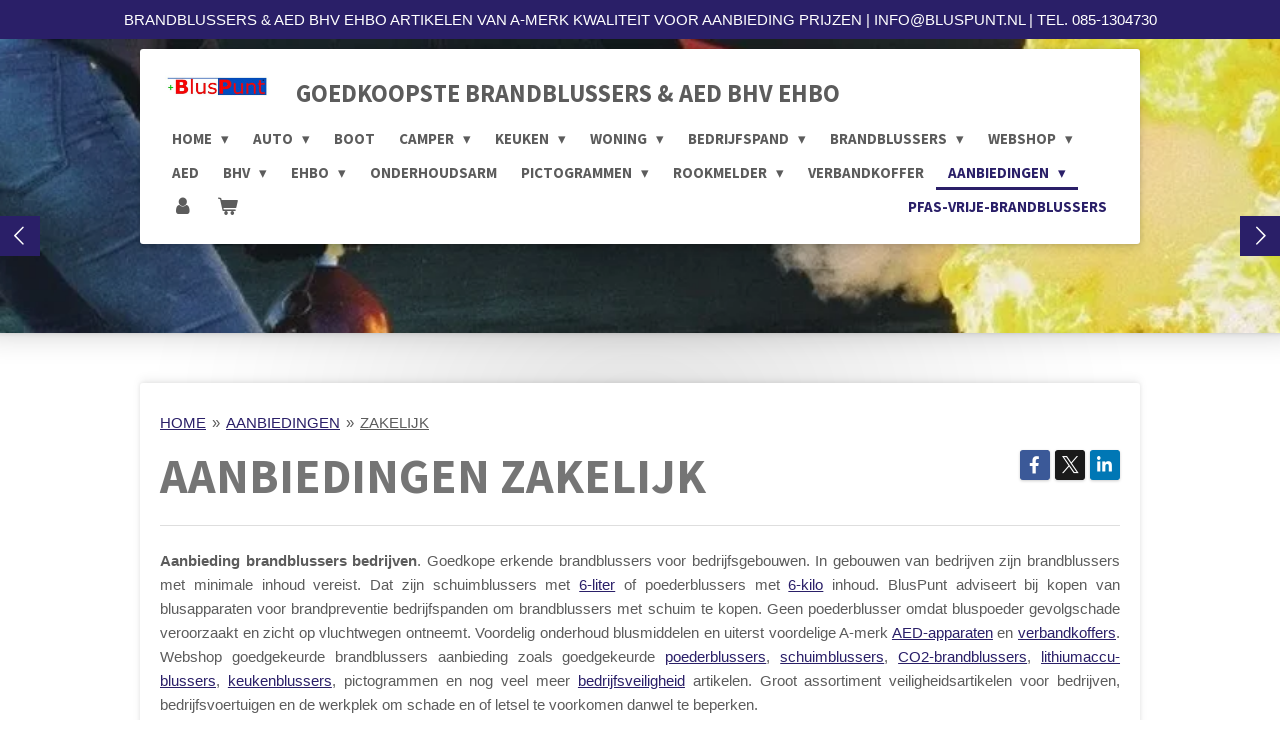

--- FILE ---
content_type: text/html; charset=UTF-8
request_url: https://www.sprayblusser.eu/aanbiedingen/zakelijk
body_size: 46212
content:
<!DOCTYPE html>
<html lang="nl">
    <head>
        <meta http-equiv="Content-Type" content="text/html; charset=utf-8">
        <meta name="viewport" content="width=device-width, initial-scale=1.0, maximum-scale=5.0">
        <meta http-equiv="X-UA-Compatible" content="IE=edge">
        <link rel="canonical" href="https://www.sprayblusser.eu/aanbiedingen/zakelijk">
        <meta property="og:title" content="BRANDBLUSSERS ZAKELIJK | ZEKER DE GOEDKOOPSTE">
        <meta property="og:url" content="https://www.sprayblusser.eu/aanbiedingen/zakelijk">
        <base href="https://www.sprayblusser.eu/">
        <meta name="description" property="og:description" content="Brandblussers zakelijk kopen voor de goedkoopste prijzen online. Webshop aanbiedingen goedgekeurde brandblussers, alle soorten en maten blusmiddelen voor zakelijke brandpreventie. Online de goedkoopste Rijkskeurmerk erkende poeder, schuim, CO2, keuken en accu brandblussers zakelijk.">
                <script nonce="4125700d7a3e8fe6cbc9ec938b5ab930">
            
            window.JOUWWEB = window.JOUWWEB || {};
            window.JOUWWEB.application = window.JOUWWEB.application || {};
            window.JOUWWEB.application = {"backends":[{"domain":"jouwweb.nl","freeDomain":"jouwweb.site"},{"domain":"webador.com","freeDomain":"webadorsite.com"},{"domain":"webador.de","freeDomain":"webadorsite.com"},{"domain":"webador.fr","freeDomain":"webadorsite.com"},{"domain":"webador.es","freeDomain":"webadorsite.com"},{"domain":"webador.it","freeDomain":"webadorsite.com"},{"domain":"jouwweb.be","freeDomain":"jouwweb.site"},{"domain":"webador.ie","freeDomain":"webadorsite.com"},{"domain":"webador.co.uk","freeDomain":"webadorsite.com"},{"domain":"webador.at","freeDomain":"webadorsite.com"},{"domain":"webador.be","freeDomain":"webadorsite.com"},{"domain":"webador.ch","freeDomain":"webadorsite.com"},{"domain":"webador.ch","freeDomain":"webadorsite.com"},{"domain":"webador.mx","freeDomain":"webadorsite.com"},{"domain":"webador.com","freeDomain":"webadorsite.com"},{"domain":"webador.dk","freeDomain":"webadorsite.com"},{"domain":"webador.se","freeDomain":"webadorsite.com"},{"domain":"webador.no","freeDomain":"webadorsite.com"},{"domain":"webador.fi","freeDomain":"webadorsite.com"},{"domain":"webador.ca","freeDomain":"webadorsite.com"},{"domain":"webador.ca","freeDomain":"webadorsite.com"},{"domain":"webador.pl","freeDomain":"webadorsite.com"},{"domain":"webador.com.au","freeDomain":"webadorsite.com"},{"domain":"webador.nz","freeDomain":"webadorsite.com"}],"editorLocale":"nl-NL","editorTimezone":"Europe\/Amsterdam","editorLanguage":"nl","analytics4TrackingId":"G-E6PZPGE4QM","analyticsDimensions":[],"backendDomain":"www.jouwweb.nl","backendShortDomain":"jouwweb.nl","backendKey":"jouwweb-nl","freeWebsiteDomain":"jouwweb.site","noSsl":false,"build":{"reference":"d57bb70"},"linkHostnames":["www.jouwweb.nl","www.webador.com","www.webador.de","www.webador.fr","www.webador.es","www.webador.it","www.jouwweb.be","www.webador.ie","www.webador.co.uk","www.webador.at","www.webador.be","www.webador.ch","fr.webador.ch","www.webador.mx","es.webador.com","www.webador.dk","www.webador.se","www.webador.no","www.webador.fi","www.webador.ca","fr.webador.ca","www.webador.pl","www.webador.com.au","www.webador.nz"],"assetsUrl":"https:\/\/assets.jwwb.nl","loginUrl":"https:\/\/www.jouwweb.nl\/inloggen","publishUrl":"https:\/\/www.jouwweb.nl\/v2\/website\/672781\/publish-proxy","adminUserOrIp":false,"pricing":{"plans":{"lite":{"amount":"700","currency":"EUR"},"pro":{"amount":"1200","currency":"EUR"},"business":{"amount":"2400","currency":"EUR"}},"yearlyDiscount":{"price":{"amount":"0","currency":"EUR"},"ratio":0,"percent":"0%","discountPrice":{"amount":"0","currency":"EUR"},"termPricePerMonth":{"amount":"0","currency":"EUR"},"termPricePerYear":{"amount":"0","currency":"EUR"}}},"hcUrl":{"add-product-variants":"https:\/\/help.jouwweb.nl\/hc\/nl\/articles\/28594307773201","basic-vs-advanced-shipping":"https:\/\/help.jouwweb.nl\/hc\/nl\/articles\/28594268794257","html-in-head":"https:\/\/help.jouwweb.nl\/hc\/nl\/articles\/28594336422545","link-domain-name":"https:\/\/help.jouwweb.nl\/hc\/nl\/articles\/28594325307409","optimize-for-mobile":"https:\/\/help.jouwweb.nl\/hc\/nl\/articles\/28594312927121","seo":"https:\/\/help.jouwweb.nl\/hc\/nl\/sections\/28507243966737","transfer-domain-name":"https:\/\/help.jouwweb.nl\/hc\/nl\/articles\/28594325232657","website-not-secure":"https:\/\/help.jouwweb.nl\/hc\/nl\/articles\/28594252935825"}};
            window.JOUWWEB.brand = {"type":"jouwweb","name":"JouwWeb","domain":"JouwWeb.nl","supportEmail":"support@jouwweb.nl"};
                    
                window.JOUWWEB = window.JOUWWEB || {};
                window.JOUWWEB.websiteRendering = {"locale":"nl-NL","timezone":"Europe\/Amsterdam","routes":{"api\/upload\/product-field":"\/_api\/upload\/product-field","checkout\/cart":"\/winkelwagen","payment":"\/bestelling-afronden\/:publicOrderId","payment\/forward":"\/bestelling-afronden\/:publicOrderId\/forward","public-order":"\/bestelling\/:publicOrderId","checkout\/authorize":"\/winkelwagen\/authorize\/:gateway","wishlist":"\/verlanglijst"}};
                                                    window.JOUWWEB.website = {"id":672781,"locale":"nl-NL","enabled":true,"title":"GOEDKOOPSTE","hasTitle":true,"roleOfLoggedInUser":null,"ownerLocale":"nl-NL","plan":"pro","freeWebsiteDomain":"jouwweb.site","backendKey":"jouwweb-nl","currency":"EUR","defaultLocale":"nl-NL","url":"https:\/\/www.sprayblusser.eu\/","homepageSegmentId":2474065,"category":"webshop","isOffline":false,"isPublished":true,"locales":["nl-NL"],"allowed":{"ads":false,"credits":true,"externalLinks":true,"slideshow":true,"customDefaultSlideshow":true,"hostedAlbums":true,"moderators":true,"mailboxQuota":1,"statisticsVisitors":true,"statisticsDetailed":true,"statisticsMonths":3,"favicon":true,"password":true,"freeDomains":0,"freeMailAccounts":1,"canUseLanguages":false,"fileUpload":true,"legacyFontSize":false,"webshop":true,"products":-1,"imageText":false,"search":true,"audioUpload":true,"videoUpload":100,"allowDangerousForms":false,"allowHtmlCode":true,"mobileBar":true,"sidebar":false,"poll":false,"allowCustomForms":true,"allowBusinessListing":true,"allowCustomAnalytics":true,"allowAccountingLink":true,"digitalProducts":true,"sitemapElement":true},"mobileBar":{"enabled":true,"theme":"accent","email":{"active":true,"value":"info@bluspunt.nl"},"location":{"active":false},"phone":{"active":true,"value":"+3185-1304730"},"whatsapp":{"active":false},"social":{"active":true,"network":"instagram","value":"bluspunt.nl"}},"webshop":{"enabled":true,"currency":"EUR","taxEnabled":true,"taxInclusive":false,"vatDisclaimerVisible":false,"orderNotice":"<p>Bij speciale wensen gelieve deze in het Opmerkingen-veld noteren. Let op, wij leveren in Nederland.<\/p>","orderConfirmation":"<p>Hartelijk dank voor uw bestelling! U ontvangt uw bestelling na betaling binnen enkele werkdagen op het opgegeven bezorgadres. Het kan zijn dat (een) artikel(en) niet voorradig is. Wij geven u hiervan bericht.<\/p>","freeShipping":true,"freeShippingAmount":"120.00","shippingDisclaimerVisible":false,"pickupAllowed":false,"couponAllowed":false,"detailsPageAvailable":true,"socialMediaVisible":false,"termsPage":null,"termsPageUrl":null,"extraTerms":"<p>Ik ga akkoord met de algemene en levering voorwaarden. Zie https:\/\/www.sprayblusser.eu\/webshop\/contact\/voorwaarden<\/p>","pricingVisible":true,"orderButtonVisible":true,"shippingAdvanced":false,"shippingAdvancedBackEnd":false,"soldOutVisible":true,"backInStockNotificationEnabled":false,"canAddProducts":true,"nextOrderNumber":9217,"allowedServicePoints":[],"sendcloudConfigured":false,"sendcloudFallbackPublicKey":"a3d50033a59b4a598f1d7ce7e72aafdf","taxExemptionAllowed":false,"invoiceComment":"Hartelijk dank voor uw aankoop..! Binnen enkele werkdagen na ontvangst betaling ontvangt u uw bestelling op het opgegeven bezorgadres. Let op, alleen levering Nederland. Zie informatie voorwaarden > https:\/\/www.sprayblusser.eu\/webshop\/contact\/voorwaarden","emptyCartVisible":true,"minimumOrderPrice":null,"productNumbersEnabled":true,"wishlistEnabled":false,"hideTaxOnCart":false},"isTreatedAsWebshop":true};                            window.JOUWWEB.cart = {"products":[],"coupon":null,"shippingCountryCode":null,"shippingChoice":null,"breakdown":[]};                            window.JOUWWEB.scripts = ["website-rendering\/webshop","website-rendering\/slideshow"];                        window.parent.JOUWWEB.colorPalette = window.JOUWWEB.colorPalette;
        </script>
                <title>BRANDBLUSSERS ZAKELIJK | ZEKER DE GOEDKOOPSTE</title>
                                            <link href="https://primary.jwwb.nl/public/x/a/o/temp-bpktarrevwiubbakbnwt/touch-icon-iphone.png?bust=1656509571" rel="apple-touch-icon" sizes="60x60">                                                <link href="https://primary.jwwb.nl/public/x/a/o/temp-bpktarrevwiubbakbnwt/touch-icon-ipad.png?bust=1656509571" rel="apple-touch-icon" sizes="76x76">                                                <link href="https://primary.jwwb.nl/public/x/a/o/temp-bpktarrevwiubbakbnwt/touch-icon-iphone-retina.png?bust=1656509571" rel="apple-touch-icon" sizes="120x120">                                                <link href="https://primary.jwwb.nl/public/x/a/o/temp-bpktarrevwiubbakbnwt/touch-icon-ipad-retina.png?bust=1656509571" rel="apple-touch-icon" sizes="152x152">                                                <link href="https://primary.jwwb.nl/public/x/a/o/temp-bpktarrevwiubbakbnwt/favicon.png?bust=1656509571" rel="shortcut icon">                                                <link href="https://primary.jwwb.nl/public/x/a/o/temp-bpktarrevwiubbakbnwt/favicon.png?bust=1656509571" rel="icon">                                        <meta property="og:image" content="https&#x3A;&#x2F;&#x2F;primary.jwwb.nl&#x2F;public&#x2F;x&#x2F;a&#x2F;o&#x2F;temp-bpktarrevwiubbakbnwt&#x2F;p2vaze&#x2F;brandblussers-zakelijk-1.png">
                                    <meta name="twitter:card" content="summary_large_image">
                        <meta property="twitter:image" content="https&#x3A;&#x2F;&#x2F;primary.jwwb.nl&#x2F;public&#x2F;x&#x2F;a&#x2F;o&#x2F;temp-bpktarrevwiubbakbnwt&#x2F;p2vaze&#x2F;brandblussers-zakelijk-1.png">
                                                    <meta name="google-site-verification" content="1gzMTB4dz-ohvToneUxBz_PkTCvYvcTzI1xtSQefTIo"><meta name="keywords" content="brandblussers, brandblusser, webshop, lithium, spuitbus, winkelcentrum, epilepsie, ATV, shell, BAO, SBO, BSO, VSO, TSO, wittekruis, rodekruis, oranjekruis, autoschadebedrijf, autoschade, mobil, gulf, esso, bp, blusmax, ehboshop, brandpreventiewinkel, allesveilig, 101bhvshop, 101bhv, 101bhvartikelen, tankeiland, pompstation, tankstation, pompeiland, ehbokoffer, bhvkoffer, vogelnesten, anwb, rodekruis, goedkoopstebrandblusser, smartwares, hartvoorehbo, rutte, optimus, 101bhv, asaps, F500, p637d, aidapt, megafoon, maglite, hoovos, tourniquet, uro-flame, elonmusk, musk, vandervalk, savs, batterijbrand, zorgvilla, 600ml, 750ml, xs01, xsense, blusfles, kinderen, brandwondenstichting, hartstichting, bawer, anaf, bawer6, bawer9, bawer12, technosafety, oplaadpunt, staop, staop, angeleye, amslod, stella, lion, lith, laders, ebikes, batterijkast, firestop, ehbokit, maiska, vecened, ehbopaneel, accublusser, lithiumblusser, fireknockout, zorglandgoed, herbergier, huize, leusink, savetec, chbrandbeveiliging. ei146, ei146e, eimelders, wensink, automotive, tetra, bler, abcblusser, expert, exper, fluorvrije, betecom, eindhoven, savetec, mcc, brandveilig, din13164, aqua, vrachtwagen, vrachtwagencabine, nos, 112, kordit, firecontrol, brandadvies, budgetblusser, abcblusser, prymaxx, betervoorbereid, veiligheidcentraal, autobedrijven, berki, safetyservice, coop, jumbo, winkel, reto, vandervalk, es6n, abcblussers, blussers, ecofex, ajax, es-6n, webwinkel, 101bhvshop, brand, 101bhv, impregneermiddel, brandblussercentrum, flamecontrole, fieten, roos, action, logboek, brandblussermeester, meester, xsense, mondkapjes, mondkapje, zeepdispenser, vloerstickers, desinfecteermiddelen, corona, covid, covid19, coronamaterialen, brandimpregneer, simplus, veiligheidcentraal, arbowinkel, 600ml, 625ml, 750ml, kerstboomspray, brandspray, nta-8133, nta8133, li-ion, ion, dus, batterij, accu, fluorwaterstofzuur, waterstoffluoride, comelder, koolmonoxide, aedshop, ecosafety, koolmonoxidemelder, CO, sprayblusser, vouwwagens, vouwwagen, flamark, flamauto, caravanverkoop, neycare, angeleye, ondernemen, bhvplan, bhv-shop, bhvshop, melkveebedrijf, fnv, bva, RIE, 6-liter, unive, melktechniek, haarlakbus, glamping, foodtruck, kerstboom, bitumen, brandgevaar, verzekeringen, locatie, aed-winkel, veiligheidspictogrammen, MTS, maatschap, loodzuur, loodaccu, zweers, pictogrammen, punt, verzekering, fietsaccuwinkel, snellader, snelladers, amperage, amperages, huurcaravan, duur, blus, blus.nl, keuren, keuring, blus, sprayblussers, vuurwerk, vuurwerkopslag, flameline, sprayblussereu, boscamping, boerencamping, kopen, auto, kerstboom, blusmiddelbord, boot, bhv-plan, ontruimingsplan, goede, kost, thuis, acculaadruimte, acculader, woning, camper, bussen, elektrische, autoblusser, caravan, kantoor, keuken, ouderen, computer, computerruimte, computers, boomkap, boomverzorging, biomassa, grondverzet, apparatuur, ICT, horeca, blusmiddel, frituurvet, olie, obelink, bussola, polmai, atvsafety, dakwerken, dakwerk, jachthaven, grootkeukens, bedrijf, particulier, weekend, vis, vlees, specialisten, fietsenwinkel, e-bike, zakelijk, kampeerwagen, autovakantie, brandpreventie, brandverzekering, noflame, heftruck, keukenapparatuur, online, ideal, keuren, schuimblusser, triaspp.com, triaspp, lichtgewicht, onderhoud, pleziervaart, watersport, wandhouder, oplader, stopcontact, aanbieding, poederblusser, veiligheidsmaster, brandpreventiewinkel, brandveiligheidscommissie, ziekenhuisomgeving, ziekenhuisorganisatie, incidenten, ontruimingshulp, shop, brandweer, juli, verplicht, responders, acculaders, bhv-organisatie, werken, eerste-hulp, bno, bedrijfsnoodorganisatie, betalen, brandblusspray, blusser, nieuwe, soorten, brandklassen, eindejaarsgeschenk, brandveiligheidstrainingen, blussen, spraybrandblusser, arbowinkel, assortiment, bestellen, leverancier, kosten, prijs, verzegeling, schuimblussers, spraybrandblussers, hout, papier, gemeente, headoffice, ch, hoofdkantoor, textiel, spray, poeder, schuim, afff, twente, drenthe, overijssel, kantoorruimte, feestdagen, hervullen, vervangen, vrouwen, afvoeren, goedkoopste, meterkast, keurmerk, emmen, coevorden, hardenberg, klazienaveen, westhart, westheart, fireknockout, erica, schoonebeek, veenoord, hoogeveen, goedkope, brandblusapparaten, moederdag, blusmiddelenshop, brandblussershop, kantine, blusapparaten, blusmiddelen, bluspunt, advies, fresco, vaderdag, firealert, campers, caravans, caravanplaats, boten, brandbeveiliging, onderweg, vakantie, caravanforums, camperforums, brandblusserspray, beste, brandklasse, elektronica, nevenschade, werking, spuitbus, stacaravan, verrijdbare, caravanblussers, camperblussers, voordelen, internet, assen, ruinen, erica, veenoord, brandbaar, kerst, feestdagen, kerstdagen, brandblussercontrole, smeba, simplus, saval, flamecontrol, noflame, autobrandblussers, landen, winkel, aanbiedingen, prijsaanbieding, stop-fire, campervakantie, caravanvakantie, bootvakantie, e-bikes, appartement, appartementen, woontoren, studio, woonflat, maisonnette, verdiepingen, woontorens, woonflats, ouderenappartementen, woonverblijf, prymos, neyfik, appartementencomplex, appartementengebouw, brandblusserhouder, fluorescerend, beugel, fluorescerende, houder, prijzen, brandslanghaspels, offerte, studentenhuis, studentenhuizen, studenten, zorgplicht, ophangen, studentenkamers, overloop, studentenkeuken, afgekeurde, expert, centrale, onderhoudscontract, autobrandblusser, bedrijfsvoertuigen, sproeischuimblussers, sproeischuimblusser, sprayblusmiddelen, friesland, zeeland, brabant, limburg, rookmelder, rookmelders, koolmonoxide, cv-installaties, trias, triaspp, triasp, dealer, blusspray, schuimspray, keukenspray, keukenblusser, keukenbrandblusser, keukenblussers, cv-ruimte, cv-ketel, cv-installatie, beamer, frituurvetbrand, magnetron, friteuse, strijkijzer, verkoop, blustoestellen, brandblusmiddelen, korting, sproeischuim, vetblusser, vetblussers, vetbrandblussers, koolmonoxidemelder, koolmonoxidemelders, schuimwagen, poederwagen, koolzuurgaswagen, bluswagens, bluswagen, fko, fire-knock-out, composiet, controle, schuimwagens, poederwagens, koolzuurgaswagens, veiligheidsregio, roestvrij, aramide, gratis, verzenden, blussers, schuimblusapparaten, schuimblusapparaat, poederblusapparaten, poederblustoestellen, brandblustoestellen, levering, bezorging, bezorgkosten, verzendkosten, noodverlichting, verlichtingsarmaturen, vluchtweg, noodverlichtingsarmatuur, ophanghoogte, palletkorting, winkelpanden, almere, lelystad, zwolle, groningen, utrecht, amsterdam, apeldoorn, landelijk, schuimbrandblussers, schuimbrandblusser, handbrandblussers, winkels, keukenblusapparaten, gastverblijven, wachtruimten, eetzaal, webshop-brandblussers, webwinkel-brandblussers, woningen, spray-brandblussers, action, breda, leiden, deventer, dronten, hengelo, haarlem, zutphen, dokkum, fko1.6, arnhem, delfzijl, almelo, eemshaven, hoogezand, zoetermeer, emmeloord, leeuwarden, drachten, tilburg, velo, gieten, wolvega, steenwijk, staphorst, enkhuizen, Hilversums, zeewolde, veenendaal, Nijkerks, lemmer, boerderij, boerderijen, houten, rijswijk, barendrecht, alkmaar, elburg, verbanddozen, verbandtrommels, bedrijfsverbanddoos, bedrijfsverbanddozen, verbandtrommel, autoverbanddoos, kleinste, kleine, brandveiligheid, bedrijfshulpverlening, veiligheid, bedrijfsveiligheidsmiddelen, veiligheidstekens, pictogram, pictogrammen, brandbestrijding, blusapparaat, tussenwoning, frituurbrand, bovenwoning, maisonette, frituurbranden, benedenwoning, leegstaande, brandblusmiddel, makelaars, woningbouwverenigingen, brandpreventiewinkel, dalfsen, lochem, muiten, Hasselts, kampen, hoorn, nistelrode, amerongen,  kolham, wijchen, balkbrug, oldenzaal, neede, groenlo, ureterp, ede, urk, os, eelde, delft, sneek, tubbergen, delden, biddinghuizen, gramsbergen, dedemsvaart, swifterbant, winterswijk, vriezenveen, genemuiden, stadskanaal, vroomshoop, loosdrecht, nieuwgein, harderwijk, nijmegen, lithium, blaricum, nunspeet, didam, slagharen, verbandkoffer, verbandkoffers, hotelkamer, hotelkamers, chaletwoningen, chaletwoning, vorstvrije, heerenveen, roestvrije, rvs, kunststof, kunstof, kopen, smartphones, accu, smartphone, wasdroger, opladers, stofzuiger, groepenkasten, groepenverdeelkasten, spanningsverdeelinstallatie, stroomverdeelinstallatie, vuurwerkverkoop, vuurwerkwinkels, vuurwerkopslag, vuurwerkbunkers, blussysteem, autobrandbestrijding, autobrand, autovoertuigen, voertuig, bedrijfsveiligheid, industrie, detailhandel, utiliteit, brand, bedrijfshulpverleners, wagens, wagen, lassen, ziekenhuizen, brandblusseradvies, blusapparatuur, veiligheidsartikelen, informatie, importeur, distributeur, bedrijven, ophangbeugel, nen2559, keuringssticker, blusleiding, bordje, blusinstallatie, stickers, borden, neyfik, assen, emmen, beilen, bhv, ehbo, amersfoort, soest, goedkoop, blusstof, schuimblusmiddelen, schuimblustoestellen, schuimblustoestel, brandblusserbord, brandslang, brandblusserbeugel, vetblusapparaten, blusdeken, branddeken, blusdekens, cursus, aed, brandhaspelwagen, brandhaspel, brandslanghaspel, bordjes, prymos, veiligheidspictogrammen, bedrijfsverbandkoffers, verbandmiddelen, gamma, brandblusserwagen, brandblusserwagens, brandblusserkar, brandblusserkarren, oranje-kruis, vluchtladder, brandladder, flameline, jockel, amfe, safecaddy, prymos, beschermingsmiddelen, vloerstickers, kliklijsten, publicatieborden, maatregelen, corona, covid-19, coronapreventie, spatscherm, thermometer, afzetpaal, afzetpalen, mondkapjes, mondmaskers, desinfectiemiddel, desinfectiemiddelen, ethapro, desinfectie, standaard, elektroden, vloertape, vloerstickers, roken, rookverbod, vuur, verboden, raamsticker, rie, RI&amp;E, risico-inventarisatie, reanimatie, gebruik, cursus, prymaxx, dima, brandblussercentrale, firealert, brandblusserexpert, neyfik, safecaddy, safety, norg, storz, blusleiding, meis, smeba, pictogrammenwinkel, brandblusserxl, prymax, zweers, draeger, arbowinkel, brandblusserxl, chubb, saval, ajax, simplus, hoveniersbedrijf, ion, lithiumion, hovenier, hoveniersvoertuigen, westhart, brandpreventietotaal, optimus, schuldink, abcblusser, brandveiligheidshop, lithium, accu, fietsaccu, accu-revisie, accu-recycling, accubrand,"><script>
document.addEventListener('contextmenu',function(e){e.preventDefault();e.stopPropagation();});
document.addEventListener('copy',function(e){e.preventDefault();e.stopPropagation();});
document.addEventListener('cut',function(e){e.preventDefault();e.stopPropagation();});
</script>
<style>
.jw-album-image img, .jw-element-image img { pointer-events: none; -webkit-touch-callout: none; }
.pswp__share-tooltip .pswp__share--download { display: none; }
</style>                            <script src="https://plausible.io/js/script.manual.js" nonce="4125700d7a3e8fe6cbc9ec938b5ab930" data-turbo-track="reload" defer data-domain="shard6.jouwweb.nl"></script>
<link rel="stylesheet" type="text/css" href="https://gfonts.jwwb.nl/css?display=fallback&amp;family=Source+Sans+Pro%3A400%2C700%2C400italic%2C700italic" nonce="4125700d7a3e8fe6cbc9ec938b5ab930" data-turbo-track="dynamic">
<script src="https://assets.jwwb.nl/assets/build/website-rendering/nl-NL.js?bust=af8dcdef13a1895089e9" nonce="4125700d7a3e8fe6cbc9ec938b5ab930" data-turbo-track="reload" defer></script>
<script src="https://assets.jwwb.nl/assets/website-rendering/runtime.d9e65c74d3b5e295ad0f.js?bust=5de238b33c4b1a20f3c0" nonce="4125700d7a3e8fe6cbc9ec938b5ab930" data-turbo-track="reload" defer></script>
<script src="https://assets.jwwb.nl/assets/website-rendering/103.3d75ec3708e54af67f50.js?bust=cb0aa3c978e146edbd0d" nonce="4125700d7a3e8fe6cbc9ec938b5ab930" data-turbo-track="reload" defer></script>
<script src="https://assets.jwwb.nl/assets/website-rendering/main.640bcaffa3d53c83d61b.js?bust=448828e2bad54537c8c9" nonce="4125700d7a3e8fe6cbc9ec938b5ab930" data-turbo-track="reload" defer></script>
<link rel="preload" href="https://assets.jwwb.nl/assets/website-rendering/styles.f78188d346eb1faf64a5.css?bust=7a6e6f2cb6becdc09bb5" as="style">
<link rel="preload" href="https://assets.jwwb.nl/assets/website-rendering/fonts/icons-website-rendering/font/website-rendering.woff2?bust=bd2797014f9452dadc8e" as="font" crossorigin>
<link rel="preconnect" href="https://gfonts.jwwb.nl">
<link rel="stylesheet" type="text/css" href="https://assets.jwwb.nl/assets/website-rendering/styles.f78188d346eb1faf64a5.css?bust=7a6e6f2cb6becdc09bb5" nonce="4125700d7a3e8fe6cbc9ec938b5ab930" data-turbo-track="dynamic">
<link rel="preconnect" href="https://assets.jwwb.nl">
<link rel="stylesheet" type="text/css" href="https://primary.jwwb.nl/public/x/a/o/temp-bpktarrevwiubbakbnwt/style.css?bust=1764163314" nonce="4125700d7a3e8fe6cbc9ec938b5ab930" data-turbo-track="dynamic">    </head>
    <body
        id="top"
        class="jw-is-slideshow jw-header-is-image-text jw-is-segment-page jw-is-frontend jw-is-no-sidebar jw-is-messagebar jw-is-no-touch-device jw-is-no-mobile"
                                    data-jouwweb-page="3092144"
                                                data-jouwweb-segment-id="3092144"
                                                data-jouwweb-segment-type="page"
                                                data-template-threshold="1000"
                                                data-template-name="creativ"
                            itemscope
        itemtype="https://schema.org/WebPage"
    >
                                    <meta itemprop="url" content="https://www.sprayblusser.eu/aanbiedingen/zakelijk">
        <div class="jw-background"></div>
        <div class="jw-body">
            <div class="jw-mobile-menu jw-mobile-is-text js-mobile-menu">
            <button
            type="button"
            class="jw-mobile-menu__button jw-mobile-toggle"
            aria-label="Open / sluit menu"
        >
            <span class="jw-icon-burger"></span>
        </button>
        <div class="jw-mobile-header jw-mobile-header--image-text">
        <a            class="jw-mobile-header-content"
                            href="/"
                        >
                            <img class="jw-mobile-logo jw-mobile-logo--landscape" src="https://primary.jwwb.nl/public/x/a/o/temp-bpktarrevwiubbakbnwt/sklrng/bluspunt-6.png?enable-io=true&amp;enable=upscale&amp;height=36" srcset="https://primary.jwwb.nl/public/x/a/o/temp-bpktarrevwiubbakbnwt/sklrng/bluspunt-6.png?enable-io=true&amp;enable=upscale&amp;height=36 1x" alt="GOEDKOOPSTE" title="GOEDKOOPSTE">                                        <div class="jw-mobile-text">
                    <span style="font-size: 70%; color: #5c5c5c;">GOEDKOOPSTE BRANDBLUSSERS &amp; AED BHV EHBO</span>                </div>
                    </a>
    </div>

        <a
        href="/winkelwagen"
        class="jw-mobile-menu__button jw-mobile-header-cart">
        <span class="jw-icon-badge-wrapper">
            <span class="website-rendering-icon-basket"></span>
            <span class="jw-icon-badge hidden"></span>
        </span>
    </a>
    
    </div>
            <div class="message-bar message-bar--accent"><div class="message-bar__container"><p class="message-bar-text">BRANDBLUSSERS &amp; AED BHV EHBO ARTIKELEN VAN A-MERK KWALITEIT VOOR AANBIEDING PRIJZEN |  INFO@BLUSPUNT.NL | TEL. 085-1304730</p></div></div><div class="wrapper">
    <div class="top">
        <header class="header-wrap jw-menu-collapse js-topbar-content-container js-fixed-header-container">
            <div class="header-wrap__inner">
                <div class="header">
                    <a
                        data-page-link-id="2474065"
                        href="/"
                        class="home-icon"
                    ></a>
                    <div class="jw-header-logo">
            <div
    id="jw-header-image-container"
    class="jw-header jw-header-image jw-header-image-toggle"
    style="flex-basis: 116px; max-width: 116px; flex-shrink: 1;"
>
            <a href="/">
        <img id="jw-header-image" data-image-id="99371670" srcset="https://primary.jwwb.nl/public/x/a/o/temp-bpktarrevwiubbakbnwt/sklrng/bluspunt-6.png?enable-io=true&amp;width=116 116w" class="jw-header-image" title="GOEDKOOPSTE" style="" sizes="116px" width="116" height="36" intrinsicsize="116.00 x 36.00" alt="GOEDKOOPSTE">                </a>
    </div>
        <div
    class="jw-header jw-header-title-container jw-header-text jw-header-text-toggle"
    data-stylable="true"
>
    <a        id="jw-header-title"
        class="jw-header-title"
                    href="/"
            >
        <span style="font-size: 70%; color: #5c5c5c;">GOEDKOOPSTE BRANDBLUSSERS &amp; AED BHV EHBO</span>    </a>
</div>
</div>
                </div>
                <nav class="menu jw-menu-copy">
                    <ul
    id="jw-menu"
    class="jw-menu jw-menu-horizontal"
            >
            <li
    class="jw-menu-item jw-menu-has-submenu"
>
        <a        class="jw-menu-link"
        href="/"                                            data-page-link-id="2474065"
                            >
                <span class="">
            HOME        </span>
                    <span class="jw-arrow jw-arrow-toplevel"></span>
            </a>
                    <ul
            class="jw-submenu"
                    >
                            <li
    class="jw-menu-item"
>
        <a        class="jw-menu-link"
        href="/pfas-vrije-brandblussers"                                            data-page-link-id="15364273"
                            >
                <span class="">
            PFAS VRIJE BRANDBLUSSERS        </span>
            </a>
                </li>
                            <li
    class="jw-menu-item"
>
        <a        class="jw-menu-link"
        href="/accubrandblussers"                                            data-page-link-id="8409880"
                            >
                <span class="">
            ACCUBRANDBLUSSERS        </span>
            </a>
                </li>
                            <li
    class="jw-menu-item"
>
        <a        class="jw-menu-link"
        href="/schuimblussers"                                            data-page-link-id="2585700"
                            >
                <span class="">
            SCHUIMBLUSSERS        </span>
            </a>
                </li>
                            <li
    class="jw-menu-item jw-menu-has-submenu"
>
        <a        class="jw-menu-link"
        href="/poederblussers"                                            data-page-link-id="3057882"
                            >
                <span class="">
            POEDERBLUSSERS        </span>
                    <span class="jw-arrow"></span>
            </a>
                    <ul
            class="jw-submenu"
                    >
                            <li
    class="jw-menu-item"
>
        <a        class="jw-menu-link"
        href="/poederblussers/brandblusser-dakdekker"                                            data-page-link-id="17361200"
                            >
                <span class="">
            BRANDBLUSSER DAKDEKKER        </span>
            </a>
                </li>
                    </ul>
        </li>
                            <li
    class="jw-menu-item"
>
        <a        class="jw-menu-link"
        href="/sprayblussers"                                            data-page-link-id="2585736"
                            >
                <span class="">
            SPRAYBLUSSERS        </span>
            </a>
                </li>
                            <li
    class="jw-menu-item"
>
        <a        class="jw-menu-link"
        href="/co2-blussers"                                            data-page-link-id="4690644"
                            >
                <span class="">
            CO2-BLUSSERS        </span>
            </a>
                </li>
                            <li
    class="jw-menu-item"
>
        <a        class="jw-menu-link"
        href="/kunststof"                                            data-page-link-id="3189462"
                            >
                <span class="">
            KUNSTSTOF        </span>
            </a>
                </li>
                            <li
    class="jw-menu-item jw-menu-has-submenu"
>
        <a        class="jw-menu-link"
        href="/vetblussers"                                            data-page-link-id="3057965"
                            >
                <span class="">
            VETBLUSSERS        </span>
                    <span class="jw-arrow"></span>
            </a>
                    <ul
            class="jw-submenu"
                    >
                            <li
    class="jw-menu-item"
>
        <a        class="jw-menu-link"
        href="/vetblussers/keuken-thuis"                                            data-page-link-id="3093635"
                            >
                <span class="">
            KEUKEN THUIS        </span>
            </a>
                </li>
                            <li
    class="jw-menu-item"
>
        <a        class="jw-menu-link"
        href="/vetblussers/professionele-keuken"                                            data-page-link-id="3093636"
                            >
                <span class="">
            PROFESSIONELE KEUKEN        </span>
            </a>
                </li>
                    </ul>
        </li>
                            <li
    class="jw-menu-item"
>
        <a        class="jw-menu-link"
        href="/blusdekens"                                            data-page-link-id="3075471"
                            >
                <span class="">
            BLUSDEKENS        </span>
            </a>
                </li>
                            <li
    class="jw-menu-item"
>
        <a        class="jw-menu-link"
        href="/serverruimte"                                            data-page-link-id="23440931"
                            >
                <span class="">
            SERVERRUIMTE        </span>
            </a>
                </li>
                            <li
    class="jw-menu-item"
>
        <a        class="jw-menu-link"
        href="/brandmelders"                                            data-page-link-id="3072398"
                            >
                <span class="">
            BRANDMELDERS        </span>
            </a>
                </li>
                            <li
    class="jw-menu-item"
>
        <a        class="jw-menu-link"
        href="/autobrandblussers"                                            data-page-link-id="15375011"
                            >
                <span class="">
            AUTOBRANDBLUSSERS        </span>
            </a>
                </li>
                            <li
    class="jw-menu-item jw-menu-has-submenu"
>
        <a        class="jw-menu-link"
        href="/brandslanghaspels"                                            data-page-link-id="3057340"
                            >
                <span class="">
            BRANDSLANGHASPELS        </span>
                    <span class="jw-arrow"></span>
            </a>
                    <ul
            class="jw-submenu"
                    >
                            <li
    class="jw-menu-item"
>
        <a        class="jw-menu-link"
        href="/brandslanghaspels/onderdelen"                                            data-page-link-id="3226883"
                            >
                <span class="">
            ONDERDELEN        </span>
            </a>
                </li>
                            <li
    class="jw-menu-item"
>
        <a        class="jw-menu-link"
        href="/brandslanghaspels/legionella"                                            data-page-link-id="5123160"
                            >
                <span class="">
            LEGIONELLA        </span>
            </a>
                </li>
                    </ul>
        </li>
                            <li
    class="jw-menu-item"
>
        <a        class="jw-menu-link"
        href="/brandblusserwagen"                                            data-page-link-id="3239638"
                            >
                <span class="">
            BRANDBLUSSERWAGEN        </span>
            </a>
                </li>
                            <li
    class="jw-menu-item"
>
        <a        class="jw-menu-link"
        href="/brandblusserkasten"                                            data-page-link-id="3075516"
                            >
                <span class="">
            BRANDBLUSSERKASTEN        </span>
            </a>
                </li>
                            <li
    class="jw-menu-item"
>
        <a        class="jw-menu-link"
        href="/lithium-brandblussers"                                            data-page-link-id="4636342"
                            >
                <span class="">
            LITHIUM BRANDBLUSSERS        </span>
            </a>
                </li>
                            <li
    class="jw-menu-item"
>
        <a        class="jw-menu-link"
        href="/brandblusser-spuitbus"                                            data-page-link-id="22416020"
                            >
                <span class="">
            BRANDBLUSSER SPUITBUS        </span>
            </a>
                </li>
                    </ul>
        </li>
            <li
    class="jw-menu-item jw-menu-has-submenu"
>
        <a        class="jw-menu-link"
        href="/auto"                                            data-page-link-id="2602544"
                            >
                <span class="">
            AUTO        </span>
                    <span class="jw-arrow jw-arrow-toplevel"></span>
            </a>
                    <ul
            class="jw-submenu"
                    >
                            <li
    class="jw-menu-item"
>
        <a        class="jw-menu-link"
        href="/auto/oldtimer"                                            data-page-link-id="23806270"
                            >
                <span class="">
            OLDTIMER        </span>
            </a>
                </li>
                            <li
    class="jw-menu-item"
>
        <a        class="jw-menu-link"
        href="/auto/leaseauto"                                            data-page-link-id="2959696"
                            >
                <span class="">
            LEASEAUTO        </span>
            </a>
                </li>
                            <li
    class="jw-menu-item"
>
        <a        class="jw-menu-link"
        href="/auto/autogarage"                                            data-page-link-id="2621905"
                            >
                <span class="">
            AUTOGARAGE        </span>
            </a>
                </li>
                            <li
    class="jw-menu-item"
>
        <a        class="jw-menu-link"
        href="/auto/vrachtwagen"                                            data-page-link-id="15728479"
                            >
                <span class="">
            VRACHTWAGEN        </span>
            </a>
                </li>
                            <li
    class="jw-menu-item"
>
        <a        class="jw-menu-link"
        href="/auto/parkeergarage"                                            data-page-link-id="22741400"
                            >
                <span class="">
            PARKEERGARAGE        </span>
            </a>
                </li>
                            <li
    class="jw-menu-item"
>
        <a        class="jw-menu-link"
        href="/auto/autoverbanddoos"                                            data-page-link-id="3562199"
                            >
                <span class="">
            AUTOVERBANDDOOS        </span>
            </a>
                </li>
                            <li
    class="jw-menu-item"
>
        <a        class="jw-menu-link"
        href="/auto/autoschadebedrijf"                                            data-page-link-id="23659897"
                            >
                <span class="">
            AUTOSCHADEBEDRIJF        </span>
            </a>
                </li>
                    </ul>
        </li>
            <li
    class="jw-menu-item"
>
        <a        class="jw-menu-link"
        href="/boot"                                            data-page-link-id="2621912"
                            >
                <span class="">
            BOOT        </span>
            </a>
                </li>
            <li
    class="jw-menu-item jw-menu-has-submenu"
>
        <a        class="jw-menu-link"
        href="/camper"                                            data-page-link-id="2869597"
                            >
                <span class="">
            CAMPER        </span>
                    <span class="jw-arrow jw-arrow-toplevel"></span>
            </a>
                    <ul
            class="jw-submenu"
                    >
                            <li
    class="jw-menu-item"
>
        <a        class="jw-menu-link"
        href="/camper/caravan"                                            data-page-link-id="2869598"
                            >
                <span class="">
            CARAVAN        </span>
            </a>
                </li>
                    </ul>
        </li>
            <li
    class="jw-menu-item jw-menu-has-submenu"
>
        <a        class="jw-menu-link"
        href="/keuken"                                            data-page-link-id="2625799"
                            >
                <span class="">
            KEUKEN        </span>
                    <span class="jw-arrow jw-arrow-toplevel"></span>
            </a>
                    <ul
            class="jw-submenu"
                    >
                            <li
    class="jw-menu-item"
>
        <a        class="jw-menu-link"
        href="/keuken/thuis"                                            data-page-link-id="3212596"
                            >
                <span class="">
            THUIS        </span>
            </a>
                </li>
                            <li
    class="jw-menu-item"
>
        <a        class="jw-menu-link"
        href="/keuken/hotel"                                            data-page-link-id="3704165"
                            >
                <span class="">
            HOTEL        </span>
            </a>
                </li>
                            <li
    class="jw-menu-item"
>
        <a        class="jw-menu-link"
        href="/keuken/bistro"                                            data-page-link-id="3903120"
                            >
                <span class="">
            BISTRO        </span>
            </a>
                </li>
                            <li
    class="jw-menu-item"
>
        <a        class="jw-menu-link"
        href="/keuken/horeca"                                            data-page-link-id="11611177"
                            >
                <span class="">
            HORECA        </span>
            </a>
                </li>
                            <li
    class="jw-menu-item"
>
        <a        class="jw-menu-link"
        href="/keuken/pizzeria"                                            data-page-link-id="4703127"
                            >
                <span class="">
            PIZZERIA        </span>
            </a>
                </li>
                            <li
    class="jw-menu-item"
>
        <a        class="jw-menu-link"
        href="/keuken/brasserie"                                            data-page-link-id="4719136"
                            >
                <span class="">
            BRASSERIE        </span>
            </a>
                </li>
                            <li
    class="jw-menu-item"
>
        <a        class="jw-menu-link"
        href="/keuken/grillroom"                                            data-page-link-id="4714841"
                            >
                <span class="">
            GRILLROOM        </span>
            </a>
                </li>
                            <li
    class="jw-menu-item"
>
        <a        class="jw-menu-link"
        href="/keuken/foodtruck"                                            data-page-link-id="8375204"
                            >
                <span class="">
            FOODTRUCK        </span>
            </a>
                </li>
                            <li
    class="jw-menu-item"
>
        <a        class="jw-menu-link"
        href="/keuken/restaurant"                                            data-page-link-id="3704139"
                            >
                <span class="">
            RESTAURANT        </span>
            </a>
                </li>
                            <li
    class="jw-menu-item"
>
        <a        class="jw-menu-link"
        href="/keuken/steakhouse"                                            data-page-link-id="4715254"
                            >
                <span class="">
            STEAKHOUSE        </span>
            </a>
                </li>
                            <li
    class="jw-menu-item"
>
        <a        class="jw-menu-link"
        href="/keuken/grootkeuken"                                            data-page-link-id="3400777"
                            >
                <span class="">
            GROOTKEUKEN        </span>
            </a>
                </li>
                            <li
    class="jw-menu-item"
>
        <a        class="jw-menu-link"
        href="/keuken/bedrijfskeuken"                                            data-page-link-id="2717354"
                            >
                <span class="">
            BEDRIJFSKEUKEN        </span>
            </a>
                </li>
                            <li
    class="jw-menu-item"
>
        <a        class="jw-menu-link"
        href="/keuken/bedrijfskantine"                                            data-page-link-id="2641831"
                            >
                <span class="">
            BEDRIJFSKANTINE        </span>
            </a>
                </li>
                            <li
    class="jw-menu-item"
>
        <a        class="jw-menu-link"
        href="/keuken/horecabedrijven"                                            data-page-link-id="2625805"
                            >
                <span class="">
            HORECABEDRIJVEN        </span>
            </a>
                </li>
                    </ul>
        </li>
            <li
    class="jw-menu-item jw-menu-has-submenu"
>
        <a        class="jw-menu-link"
        href="/woning"                                            data-page-link-id="3139532"
                            >
                <span class="">
            WONING        </span>
                    <span class="jw-arrow jw-arrow-toplevel"></span>
            </a>
                    <ul
            class="jw-submenu"
                    >
                            <li
    class="jw-menu-item"
>
        <a        class="jw-menu-link"
        href="/woning/vluchtladders"                                            data-page-link-id="3093064"
                            >
                <span class="">
            VLUCHTLADDERS        </span>
            </a>
                </li>
                            <li
    class="jw-menu-item"
>
        <a        class="jw-menu-link"
        href="/woning/rookmelders"                                            data-page-link-id="28180355"
                            >
                <span class="">
            ROOKMELDERS        </span>
            </a>
                </li>
                            <li
    class="jw-menu-item"
>
        <a        class="jw-menu-link"
        href="/woning/meterkast"                                            data-page-link-id="2476997"
                            >
                <span class="">
            METERKAST        </span>
            </a>
                </li>
                    </ul>
        </li>
            <li
    class="jw-menu-item jw-menu-has-submenu"
>
        <a        class="jw-menu-link"
        href="/bedrijfspand"                                            data-page-link-id="3083133"
                            >
                <span class="">
            BEDRIJFSPAND        </span>
                    <span class="jw-arrow jw-arrow-toplevel"></span>
            </a>
                    <ul
            class="jw-submenu"
                    >
                            <li
    class="jw-menu-item jw-menu-has-submenu"
>
        <a        class="jw-menu-link"
        href="/bedrijfspand/ri-e"                                            data-page-link-id="5845351"
                            >
                <span class="">
            RI-E        </span>
                    <span class="jw-arrow"></span>
            </a>
                    <ul
            class="jw-submenu"
                    >
                            <li
    class="jw-menu-item"
>
        <a        class="jw-menu-link"
        href="/bedrijfspand/ri-e/bhv-plan"                                            data-page-link-id="7784014"
                            >
                <span class="">
            BHV PLAN        </span>
            </a>
                </li>
                            <li
    class="jw-menu-item"
>
        <a        class="jw-menu-link"
        href="/bedrijfspand/ri-e/verzamelplaatsbord"                                            data-page-link-id="15579798"
                            >
                <span class="">
            VERZAMELPLAATSBORD        </span>
            </a>
                </li>
                    </ul>
        </li>
                            <li
    class="jw-menu-item"
>
        <a        class="jw-menu-link"
        href="/bedrijfspand/kantine"                                            data-page-link-id="2628061"
                            >
                <span class="">
            KANTINE        </span>
            </a>
                </li>
                            <li
    class="jw-menu-item"
>
        <a        class="jw-menu-link"
        href="/bedrijfspand/magazijn"                                            data-page-link-id="8233462"
                            >
                <span class="">
            MAGAZIJN        </span>
            </a>
                </li>
                            <li
    class="jw-menu-item"
>
        <a        class="jw-menu-link"
        href="/bedrijfspand/werkplek"                                            data-page-link-id="2880782"
                            >
                <span class="">
            WERKPLEK        </span>
            </a>
                </li>
                            <li
    class="jw-menu-item"
>
        <a        class="jw-menu-link"
        href="/bedrijfspand/lasplaats"                                            data-page-link-id="21254208"
                            >
                <span class="">
            LASPLAATS        </span>
            </a>
                </li>
                            <li
    class="jw-menu-item"
>
        <a        class="jw-menu-link"
        href="/bedrijfspand/fietsenhok"                                            data-page-link-id="20619251"
                            >
                <span class="">
            FIETSENHOK        </span>
            </a>
                </li>
                            <li
    class="jw-menu-item"
>
        <a        class="jw-menu-link"
        href="/bedrijfspand/werkplaats"                                            data-page-link-id="2971832"
                            >
                <span class="">
            WERKPLAATS        </span>
            </a>
                </li>
                            <li
    class="jw-menu-item"
>
        <a        class="jw-menu-link"
        href="/bedrijfspand/laadstation"                                            data-page-link-id="8386701"
                            >
                <span class="">
            LAADSTATION        </span>
            </a>
                </li>
                            <li
    class="jw-menu-item"
>
        <a        class="jw-menu-link"
        href="/bedrijfspand/groepenkast"                                            data-page-link-id="2987292"
                            >
                <span class="">
            GROEPENKAST        </span>
            </a>
                </li>
                            <li
    class="jw-menu-item"
>
        <a        class="jw-menu-link"
        href="/bedrijfspand/branddeuren"                                            data-page-link-id="7267623"
                            >
                <span class="">
            BRANDDEUREN        </span>
            </a>
                </li>
                            <li
    class="jw-menu-item"
>
        <a        class="jw-menu-link"
        href="/bedrijfspand/kantoorruimte"                                            data-page-link-id="2474142"
                            >
                <span class="">
            KANTOORRUIMTE        </span>
            </a>
                </li>
                            <li
    class="jw-menu-item jw-menu-has-submenu"
>
        <a        class="jw-menu-link"
        href="/bedrijfspand/computerruimte"                                            data-page-link-id="2499679"
                            >
                <span class="">
            COMPUTERRUIMTE        </span>
                    <span class="jw-arrow"></span>
            </a>
                    <ul
            class="jw-submenu"
                    >
                            <li
    class="jw-menu-item"
>
        <a        class="jw-menu-link"
        href="/bedrijfspand/computerruimte/patchkast"                                            data-page-link-id="23872739"
                            >
                <span class="">
            PATCHKAST        </span>
            </a>
                </li>
                            <li
    class="jw-menu-item"
>
        <a        class="jw-menu-link"
        href="/bedrijfspand/computerruimte/serverkast"                                            data-page-link-id="3211411"
                            >
                <span class="">
            SERVERKAST        </span>
            </a>
                </li>
                            <li
    class="jw-menu-item"
>
        <a        class="jw-menu-link"
        href="/bedrijfspand/computerruimte/blusinstallatie"                                            data-page-link-id="4101794"
                            >
                <span class="">
            BLUSINSTALLATIE        </span>
            </a>
                </li>
                    </ul>
        </li>
                            <li
    class="jw-menu-item"
>
        <a        class="jw-menu-link"
        href="/bedrijfspand/gebouwinstallaties"                                            data-page-link-id="2973368"
                            >
                <span class="">
            GEBOUWINSTALLATIES        </span>
            </a>
                </li>
                    </ul>
        </li>
            <li
    class="jw-menu-item jw-menu-has-submenu"
>
        <a        class="jw-menu-link"
        href="/brandblussers"                                            data-page-link-id="3423033"
                            >
                <span class="">
            BRANDBLUSSERS        </span>
                    <span class="jw-arrow jw-arrow-toplevel"></span>
            </a>
                    <ul
            class="jw-submenu"
                    >
                            <li
    class="jw-menu-item jw-menu-has-submenu"
>
        <a        class="jw-menu-link"
        href="/brandblussers/pfas"                                            data-page-link-id="8461655"
                            >
                <span class="">
            PFAS        </span>
                    <span class="jw-arrow"></span>
            </a>
                    <ul
            class="jw-submenu"
                    >
                            <li
    class="jw-menu-item"
>
        <a        class="jw-menu-link"
        href="/brandblussers/pfas/verbod-pfas"                                            data-page-link-id="14616200"
                            >
                <span class="">
            VERBOD PFAS        </span>
            </a>
                </li>
                    </ul>
        </li>
                            <li
    class="jw-menu-item"
>
        <a        class="jw-menu-link"
        href="/brandblussers/abf"                                            data-page-link-id="7290109"
                            >
                <span class="">
            ABF        </span>
            </a>
                </li>
                            <li
    class="jw-menu-item"
>
        <a        class="jw-menu-link"
        href="/brandblussers/co2"                                            data-page-link-id="25925011"
                            >
                <span class="">
            CO2        </span>
            </a>
                </li>
                            <li
    class="jw-menu-item"
>
        <a        class="jw-menu-link"
        href="/brandblussers/schuim"                                            data-page-link-id="3426758"
                            >
                <span class="">
            SCHUIM        </span>
            </a>
                </li>
                            <li
    class="jw-menu-item"
>
        <a        class="jw-menu-link"
        href="/brandblussers/poeder"                                            data-page-link-id="3426760"
                            >
                <span class="">
            POEDER        </span>
            </a>
                </li>
                            <li
    class="jw-menu-item"
>
        <a        class="jw-menu-link"
        href="/brandblussers/lithium"                                            data-page-link-id="5712265"
                            >
                <span class="">
            LITHIUM        </span>
            </a>
                </li>
                            <li
    class="jw-menu-item"
>
        <a        class="jw-menu-link"
        href="/brandblussers/vorstvrij"                                            data-page-link-id="3716905"
                            >
                <span class="">
            VORSTVRIJ        </span>
            </a>
                </li>
                            <li
    class="jw-menu-item"
>
        <a        class="jw-menu-link"
        href="/brandblussers/composiet"                                            data-page-link-id="3104610"
                            >
                <span class="">
            COMPOSIET        </span>
            </a>
                </li>
                            <li
    class="jw-menu-item"
>
        <a        class="jw-menu-link"
        href="/brandblussers/blusdeken"                                            data-page-link-id="14768579"
                            >
                <span class="">
            BLUSDEKEN        </span>
            </a>
                </li>
                            <li
    class="jw-menu-item"
>
        <a        class="jw-menu-link"
        href="/brandblussers/accessoires"                                            data-page-link-id="5447869"
                            >
                <span class="">
            ACCESSOIRES        </span>
            </a>
                </li>
                            <li
    class="jw-menu-item"
>
        <a        class="jw-menu-link"
        href="/brandblussers/bluswagens"                                            data-page-link-id="3072634"
                            >
                <span class="">
            BLUSWAGENS        </span>
            </a>
                </li>
                            <li
    class="jw-menu-item"
>
        <a        class="jw-menu-link"
        href="/brandblussers/werpblusser"                                            data-page-link-id="21203627"
                            >
                <span class="">
            WERPBLUSSER        </span>
            </a>
                </li>
                            <li
    class="jw-menu-item"
>
        <a        class="jw-menu-link"
        href="/brandblussers/automatische"                                            data-page-link-id="6544528"
                            >
                <span class="">
            AUTOMATISCHE        </span>
            </a>
                </li>
                            <li
    class="jw-menu-item"
>
        <a        class="jw-menu-link"
        href="/brandblussers/onderhoudsvrij"                                            data-page-link-id="3712243"
                            >
                <span class="">
            ONDERHOUDSVRIJ        </span>
            </a>
                </li>
                            <li
    class="jw-menu-item jw-menu-has-submenu"
>
        <a        class="jw-menu-link"
        href="/brandblussers/kastblussysteem"                                            data-page-link-id="3309870"
                            >
                <span class="">
            KASTBLUSSYSTEEM        </span>
                    <span class="jw-arrow"></span>
            </a>
                    <ul
            class="jw-submenu"
                    >
                            <li
    class="jw-menu-item"
>
        <a        class="jw-menu-link"
        href="/brandblussers/kastblussysteem/excl-contact"                                            data-page-link-id="4029202"
                            >
                <span class="">
            EXCL CONTACT        </span>
            </a>
                </li>
                            <li
    class="jw-menu-item"
>
        <a        class="jw-menu-link"
        href="/brandblussers/kastblussysteem/incl-contact"                                            data-page-link-id="4029203"
                            >
                <span class="">
            INCL CONTACT        </span>
            </a>
                </li>
                    </ul>
        </li>
                            <li
    class="jw-menu-item"
>
        <a        class="jw-menu-link"
        href="/brandblussers/brandblusserkast"                                            data-page-link-id="16303937"
                            >
                <span class="">
            BRANDBLUSSERKAST        </span>
            </a>
                </li>
                            <li
    class="jw-menu-item"
>
        <a        class="jw-menu-link"
        href="/brandblussers/vetbrandblussers"                                            data-page-link-id="18913159"
                            >
                <span class="">
            VETBRANDBLUSSERS        </span>
            </a>
                </li>
                            <li
    class="jw-menu-item"
>
        <a        class="jw-menu-link"
        href="/brandblussers/brandslanghaspel"                                            data-page-link-id="16734082"
                            >
                <span class="">
            BRANDSLANGHASPEL        </span>
            </a>
                </li>
                    </ul>
        </li>
            <li
    class="jw-menu-item jw-menu-has-submenu"
>
        <a        class="jw-menu-link"
        href="/webshop"                                            data-page-link-id="10123237"
                            >
                <span class="">
            WEBSHOP        </span>
                    <span class="jw-arrow jw-arrow-toplevel"></span>
            </a>
                    <ul
            class="jw-submenu"
                    >
                            <li
    class="jw-menu-item jw-menu-has-submenu"
>
        <a        class="jw-menu-link"
        href="/webshop/bestellen"                                            data-page-link-id="2475634"
                            >
                <span class="">
            BESTELLEN        </span>
                    <span class="jw-arrow"></span>
            </a>
                    <ul
            class="jw-submenu"
                    >
                            <li
    class="jw-menu-item"
>
        <a        class="jw-menu-link"
        href="/webshop/bestellen/privacy"                                            data-page-link-id="3499541"
                            >
                <span class="">
            PRIVACY        </span>
            </a>
                </li>
                            <li
    class="jw-menu-item"
>
        <a        class="jw-menu-link"
        href="/webshop/bestellen/levertijd"                                            data-page-link-id="2474738"
                            >
                <span class="">
            LEVERTIJD        </span>
            </a>
                </li>
                            <li
    class="jw-menu-item"
>
        <a        class="jw-menu-link"
        href="/webshop/bestellen/verzendkosten"                                            data-page-link-id="3122735"
                            >
                <span class="">
            VERZENDKOSTEN        </span>
            </a>
                </li>
                    </ul>
        </li>
                            <li
    class="jw-menu-item jw-menu-has-submenu"
>
        <a        class="jw-menu-link"
        href="/webshop/contact"                                            data-page-link-id="2474076"
                            >
                <span class="">
            CONTACT        </span>
                    <span class="jw-arrow"></span>
            </a>
                    <ul
            class="jw-submenu"
                    >
                            <li
    class="jw-menu-item jw-menu-has-submenu"
>
        <a        class="jw-menu-link"
        href="/webshop/contact/info"                                            data-page-link-id="2475253"
                            >
                <span class="">
            INFO        </span>
                    <span class="jw-arrow"></span>
            </a>
                    <ul
            class="jw-submenu"
                    >
                            <li
    class="jw-menu-item"
>
        <a        class="jw-menu-link"
        href="/webshop/contact/info/keurmerken"                                            data-page-link-id="2874449"
                            >
                <span class="">
            KEURMERKEN        </span>
            </a>
                </li>
                            <li
    class="jw-menu-item"
>
        <a        class="jw-menu-link"
        href="/webshop/contact/info/brandklassen"                                            data-page-link-id="2474929"
                            >
                <span class="">
            BRANDKLASSEN        </span>
            </a>
                </li>
                            <li
    class="jw-menu-item jw-menu-has-submenu"
>
        <a        class="jw-menu-link"
        href="/webshop/contact/info/faq-sprayblussers"                                            data-page-link-id="2498654"
                            >
                <span class="">
            FAQ SPRAYBLUSSERS        </span>
                    <span class="jw-arrow"></span>
            </a>
                    <ul
            class="jw-submenu"
                    >
                            <li
    class="jw-menu-item"
>
        <a        class="jw-menu-link"
        href="/webshop/contact/info/faq-sprayblussers/verzegeling"                                            data-page-link-id="2501590"
                            >
                <span class="">
            VERZEGELING        </span>
            </a>
                </li>
                    </ul>
        </li>
                            <li
    class="jw-menu-item jw-menu-has-submenu"
>
        <a        class="jw-menu-link"
        href="/webshop/contact/info/faq-brandblussers"                                            data-page-link-id="2491571"
                            >
                <span class="">
            FAQ BRANDBLUSSERS        </span>
                    <span class="jw-arrow"></span>
            </a>
                    <ul
            class="jw-submenu"
                    >
                            <li
    class="jw-menu-item"
>
        <a        class="jw-menu-link"
        href="/webshop/contact/info/faq-brandblussers/ophanghoogte"                                            data-page-link-id="2476870"
                            >
                <span class="">
            OPHANGHOOGTE        </span>
            </a>
                </li>
                    </ul>
        </li>
                            <li
    class="jw-menu-item"
>
        <a        class="jw-menu-link"
        href="/webshop/contact/info/vereiste-blusmiddelen"                                            data-page-link-id="2494710"
                            >
                <span class="">
            VEREISTE BLUSMIDDELEN        </span>
            </a>
                </li>
                            <li
    class="jw-menu-item"
>
        <a        class="jw-menu-link"
        href="/webshop/contact/info/inhoud-brandblussers"                                            data-page-link-id="2475298"
                            >
                <span class="">
            INHOUD BRANDBLUSSERS        </span>
            </a>
                </li>
                    </ul>
        </li>
                            <li
    class="jw-menu-item"
>
        <a        class="jw-menu-link"
        href="/webshop/contact/advies"                                            data-page-link-id="2956177"
                            >
                <span class="">
            ADVIES        </span>
            </a>
                </li>
                            <li
    class="jw-menu-item"
>
        <a        class="jw-menu-link"
        href="/webshop/contact/disclaimer"                                            data-page-link-id="2474733"
                            >
                <span class="">
            DISCLAIMER        </span>
            </a>
                </li>
                            <li
    class="jw-menu-item"
>
        <a        class="jw-menu-link"
        href="/webshop/contact/voorwaarden"                                            data-page-link-id="10014148"
                            >
                <span class="">
            VOORWAARDEN        </span>
            </a>
                </li>
                    </ul>
        </li>
                    </ul>
        </li>
            <li
    class="jw-menu-item"
>
        <a        class="jw-menu-link"
        href="/aed"                                            data-page-link-id="3082141"
                            >
                <span class="">
            AED        </span>
            </a>
                </li>
            <li
    class="jw-menu-item jw-menu-has-submenu"
>
        <a        class="jw-menu-link"
        href="/bhv"                                            data-page-link-id="3441019"
                            >
                <span class="">
            BHV        </span>
                    <span class="jw-arrow jw-arrow-toplevel"></span>
            </a>
                    <ul
            class="jw-submenu"
                    >
                            <li
    class="jw-menu-item jw-menu-has-submenu"
>
        <a        class="jw-menu-link"
        href="/bhv/pbm"                                            data-page-link-id="5991866"
                            >
                <span class="">
            PBM        </span>
                    <span class="jw-arrow"></span>
            </a>
                    <ul
            class="jw-submenu"
                    >
                            <li
    class="jw-menu-item"
>
        <a        class="jw-menu-link"
        href="/bhv/pbm/houder"                                            data-page-link-id="22447590"
                            >
                <span class="">
            HOUDER        </span>
            </a>
                </li>
                    </ul>
        </li>
                            <li
    class="jw-menu-item"
>
        <a        class="jw-menu-link"
        href="/bhv/kasten"                                            data-page-link-id="9302755"
                            >
                <span class="">
            KASTEN        </span>
            </a>
                </li>
                            <li
    class="jw-menu-item"
>
        <a        class="jw-menu-link"
        href="/bhv/tassen"                                            data-page-link-id="26857433"
                            >
                <span class="">
            TASSEN        </span>
            </a>
                </li>
                            <li
    class="jw-menu-item"
>
        <a        class="jw-menu-link"
        href="/bhv/vesten"                                            data-page-link-id="3264952"
                            >
                <span class="">
            VESTEN        </span>
            </a>
                </li>
                            <li
    class="jw-menu-item"
>
        <a        class="jw-menu-link"
        href="/bhv/wagen"                                            data-page-link-id="3238835"
                            >
                <span class="">
            WAGEN        </span>
            </a>
                </li>
                            <li
    class="jw-menu-item"
>
        <a        class="jw-menu-link"
        href="/bhv/logboek"                                            data-page-link-id="12136510"
                            >
                <span class="">
            LOGBOEK        </span>
            </a>
                </li>
                            <li
    class="jw-menu-item"
>
        <a        class="jw-menu-link"
        href="/bhv/brancard"                                            data-page-link-id="3275314"
                            >
                <span class="">
            BRANCARD        </span>
            </a>
                </li>
                            <li
    class="jw-menu-item"
>
        <a        class="jw-menu-link"
        href="/bhv/vloerborden"                                            data-page-link-id="13987582"
                            >
                <span class="">
            VLOERBORDEN        </span>
            </a>
                </li>
                            <li
    class="jw-menu-item"
>
        <a        class="jw-menu-link"
        href="/bhv/sleutelkastje"                                            data-page-link-id="4187042"
                            >
                <span class="">
            SLEUTELKASTJE        </span>
            </a>
                </li>
                            <li
    class="jw-menu-item"
>
        <a        class="jw-menu-link"
        href="/bhv/instructie-112"                                            data-page-link-id="6361523"
                            >
                <span class="">
            INSTRUCTIE 112        </span>
            </a>
                </li>
                            <li
    class="jw-menu-item"
>
        <a        class="jw-menu-link"
        href="/bhv/vloermarkering"                                            data-page-link-id="10979372"
                            >
                <span class="">
            VLOERMARKERING        </span>
            </a>
                </li>
                            <li
    class="jw-menu-item"
>
        <a        class="jw-menu-link"
        href="/bhv/oogspoelstation"                                            data-page-link-id="8264897"
                            >
                <span class="">
            OOGSPOELSTATION        </span>
            </a>
                </li>
                    </ul>
        </li>
            <li
    class="jw-menu-item jw-menu-has-submenu"
>
        <a        class="jw-menu-link"
        href="/ehbo"                                            data-page-link-id="3630580"
                            >
                <span class="">
            EHBO        </span>
                    <span class="jw-arrow jw-arrow-toplevel"></span>
            </a>
                    <ul
            class="jw-submenu"
                    >
                            <li
    class="jw-menu-item"
>
        <a        class="jw-menu-link"
        href="/ehbo/station"                                            data-page-link-id="7868349"
                            >
                <span class="">
            STATION        </span>
            </a>
                </li>
                            <li
    class="jw-menu-item"
>
        <a        class="jw-menu-link"
        href="/ehbo/haccp"                                            data-page-link-id="11140827"
                            >
                <span class="">
            HACCP        </span>
            </a>
                </li>
                            <li
    class="jw-menu-item"
>
        <a        class="jw-menu-link"
        href="/ehbo/paneel"                                            data-page-link-id="29130323"
                            >
                <span class="">
            PANEEL        </span>
            </a>
                </li>
                            <li
    class="jw-menu-item"
>
        <a        class="jw-menu-link"
        href="/ehbo/lifevac"                                            data-page-link-id="17223568"
                            >
                <span class="">
            LIFEVAC        </span>
            </a>
                </li>
                            <li
    class="jw-menu-item jw-menu-has-submenu"
>
        <a        class="jw-menu-link"
        href="/ehbo/pleisters"                                            data-page-link-id="3636699"
                            >
                <span class="">
            PLEISTERS        </span>
                    <span class="jw-arrow"></span>
            </a>
                    <ul
            class="jw-submenu"
                    >
                            <li
    class="jw-menu-item"
>
        <a        class="jw-menu-link"
        href="/ehbo/pleisters/resq-plast"                                            data-page-link-id="29997332"
                            >
                <span class="">
            RESQ-PLAST        </span>
            </a>
                </li>
                    </ul>
        </li>
                            <li
    class="jw-menu-item"
>
        <a        class="jw-menu-link"
        href="/ehbo/kinderen"                                            data-page-link-id="17810410"
                            >
                <span class="">
            KINDEREN        </span>
            </a>
                </li>
                            <li
    class="jw-menu-item"
>
        <a        class="jw-menu-link"
        href="/ehbo/coldpacks"                                            data-page-link-id="22203700"
                            >
                <span class="">
            COLDPACKS        </span>
            </a>
                </li>
                            <li
    class="jw-menu-item"
>
        <a        class="jw-menu-link"
        href="/ehbo/desinfectie"                                            data-page-link-id="5117658"
                            >
                <span class="">
            DESINFECTIE        </span>
            </a>
                </li>
                            <li
    class="jw-menu-item"
>
        <a        class="jw-menu-link"
        href="/ehbo/oogspoeling"                                            data-page-link-id="3265908"
                            >
                <span class="">
            OOGSPOELING        </span>
            </a>
                </li>
                            <li
    class="jw-menu-item"
>
        <a        class="jw-menu-link"
        href="/ehbo/draagtassen"                                            data-page-link-id="22412472"
                            >
                <span class="">
            DRAAGTASSEN        </span>
            </a>
                </li>
                            <li
    class="jw-menu-item"
>
        <a        class="jw-menu-link"
        href="/ehbo/brandwonden"                                            data-page-link-id="13407559"
                            >
                <span class="">
            BRANDWONDEN        </span>
            </a>
                </li>
                            <li
    class="jw-menu-item"
>
        <a        class="jw-menu-link"
        href="/ehbo/verbandmiddelen"                                            data-page-link-id="4527899"
                            >
                <span class="">
            VERBANDMIDDELEN        </span>
            </a>
                </li>
                            <li
    class="jw-menu-item"
>
        <a        class="jw-menu-link"
        href="/ehbo/pleisterdispensers"                                            data-page-link-id="3632367"
                            >
                <span class="">
            PLEISTERDISPENSERS        </span>
            </a>
                </li>
                            <li
    class="jw-menu-item"
>
        <a        class="jw-menu-link"
        href="/ehbo/beademingsmasker"                                            data-page-link-id="3630949"
                            >
                <span class="">
            BEADEMINGSMASKER        </span>
            </a>
                </li>
                    </ul>
        </li>
            <li
    class="jw-menu-item"
>
        <a        class="jw-menu-link"
        href="/onderhoudsarm"                                            data-page-link-id="2578338"
                            >
                <span class="">
            ONDERHOUDSARM        </span>
            </a>
                </li>
            <li
    class="jw-menu-item jw-menu-has-submenu"
>
        <a        class="jw-menu-link"
        href="/pictogrammen"                                            data-page-link-id="3072678"
                            >
                <span class="">
            PICTOGRAMMEN        </span>
                    <span class="jw-arrow jw-arrow-toplevel"></span>
            </a>
                    <ul
            class="jw-submenu"
                    >
                            <li
    class="jw-menu-item jw-menu-has-submenu"
>
        <a        class="jw-menu-link"
        href="/pictogrammen/brand"                                            data-page-link-id="3270455"
                            >
                <span class="">
            BRAND        </span>
                    <span class="jw-arrow"></span>
            </a>
                    <ul
            class="jw-submenu"
                    >
                            <li
    class="jw-menu-item"
>
        <a        class="jw-menu-link"
        href="/pictogrammen/brand/droge-blusleiding"                                            data-page-link-id="3272193"
                            >
                <span class="">
            DROGE BLUSLEIDING        </span>
            </a>
                </li>
                            <li
    class="jw-menu-item"
>
        <a        class="jw-menu-link"
        href="/pictogrammen/brand/blusapparatuur"                                            data-page-link-id="3271529"
                            >
                <span class="">
            BLUSAPPARATUUR        </span>
            </a>
                </li>
                            <li
    class="jw-menu-item"
>
        <a        class="jw-menu-link"
        href="/pictogrammen/brand/noodtelefoon"                                            data-page-link-id="3271996"
                            >
                <span class="">
            NOODTELEFOON        </span>
            </a>
                </li>
                            <li
    class="jw-menu-item"
>
        <a        class="jw-menu-link"
        href="/pictogrammen/brand/noodsleutel"                                            data-page-link-id="3273041"
                            >
                <span class="">
            NOODSLEUTEL        </span>
            </a>
                </li>
                            <li
    class="jw-menu-item"
>
        <a        class="jw-menu-link"
        href="/pictogrammen/brand/handmelder"                                            data-page-link-id="3271737"
                            >
                <span class="">
            HANDMELDER        </span>
            </a>
                </li>
                            <li
    class="jw-menu-item"
>
        <a        class="jw-menu-link"
        href="/pictogrammen/brand/instructies"                                            data-page-link-id="3272877"
                            >
                <span class="">
            INSTRUCTIES        </span>
            </a>
                </li>
                    </ul>
        </li>
                            <li
    class="jw-menu-item jw-menu-has-submenu"
>
        <a        class="jw-menu-link"
        href="/pictogrammen/gevaar"                                            data-page-link-id="3269447"
                            >
                <span class="">
            GEVAAR        </span>
                    <span class="jw-arrow"></span>
            </a>
                    <ul
            class="jw-submenu"
                    >
                            <li
    class="jw-menu-item"
>
        <a        class="jw-menu-link"
        href="/pictogrammen/gevaar/stikstof"                                            data-page-link-id="14865842"
                            >
                <span class="">
            STIKSTOF        </span>
            </a>
                </li>
                            <li
    class="jw-menu-item"
>
        <a        class="jw-menu-link"
        href="/pictogrammen/gevaar/zuurstof"                                            data-page-link-id="14873013"
                            >
                <span class="">
            ZUURSTOF        </span>
            </a>
                </li>
                            <li
    class="jw-menu-item"
>
        <a        class="jw-menu-link"
        href="/pictogrammen/gevaar/cv-ruimte"                                            data-page-link-id="3269795"
                            >
                <span class="">
            CV-RUIMTE        </span>
            </a>
                </li>
                            <li
    class="jw-menu-item"
>
        <a        class="jw-menu-link"
        href="/pictogrammen/gevaar/algemene"                                            data-page-link-id="3277509"
                            >
                <span class="">
            ALGEMENE        </span>
            </a>
                </li>
                            <li
    class="jw-menu-item"
>
        <a        class="jw-menu-link"
        href="/pictogrammen/gevaar/branddeur"                                            data-page-link-id="3270005"
                            >
                <span class="">
            BRANDDEUR        </span>
            </a>
                </li>
                            <li
    class="jw-menu-item"
>
        <a        class="jw-menu-link"
        href="/pictogrammen/gevaar/elektrocutie"                                            data-page-link-id="3270155"
                            >
                <span class="">
            ELEKTROCUTIE        </span>
            </a>
                </li>
                            <li
    class="jw-menu-item"
>
        <a        class="jw-menu-link"
        href="/pictogrammen/gevaar/brandgevaar"                                            data-page-link-id="3271306"
                            >
                <span class="">
            BRANDGEVAAR        </span>
            </a>
                </li>
                            <li
    class="jw-menu-item"
>
        <a        class="jw-menu-link"
        href="/pictogrammen/gevaar/nooduitgang"                                            data-page-link-id="3166606"
                            >
                <span class="">
            NOODUITGANG        </span>
            </a>
                </li>
                            <li
    class="jw-menu-item"
>
        <a        class="jw-menu-link"
        href="/pictogrammen/gevaar/levensgevaar"                                            data-page-link-id="3270654"
                            >
                <span class="">
            LEVENSGEVAAR        </span>
            </a>
                </li>
                            <li
    class="jw-menu-item"
>
        <a        class="jw-menu-link"
        href="/pictogrammen/gevaar/hoogspanning"                                            data-page-link-id="3270067"
                            >
                <span class="">
            HOOGSPANNING        </span>
            </a>
                </li>
                            <li
    class="jw-menu-item"
>
        <a        class="jw-menu-link"
        href="/pictogrammen/gevaar/meterkastdeur"                                            data-page-link-id="3269653"
                            >
                <span class="">
            METERKASTDEUR        </span>
            </a>
                </li>
                            <li
    class="jw-menu-item"
>
        <a        class="jw-menu-link"
        href="/pictogrammen/gevaar/roken-verboden"                                            data-page-link-id="4944170"
                            >
                <span class="">
            ROKEN VERBODEN        </span>
            </a>
                </li>
                            <li
    class="jw-menu-item"
>
        <a        class="jw-menu-link"
        href="/pictogrammen/gevaar/open-vuur-verboden"                                            data-page-link-id="8271084"
                            >
                <span class="">
            OPEN VUUR VERBODEN        </span>
            </a>
                </li>
                            <li
    class="jw-menu-item"
>
        <a        class="jw-menu-link"
        href="/pictogrammen/gevaar/elektrische-spanning"                                            data-page-link-id="3270468"
                            >
                <span class="">
            ELEKTRISCHE SPANNING        </span>
            </a>
                </li>
                            <li
    class="jw-menu-item"
>
        <a        class="jw-menu-link"
        href="/pictogrammen/gevaar/ontvlambare-stoffen"                                            data-page-link-id="3269825"
                            >
                <span class="">
            ONTVLAMBARE STOFFEN        </span>
            </a>
                </li>
                    </ul>
        </li>
                            <li
    class="jw-menu-item jw-menu-has-submenu"
>
        <a        class="jw-menu-link"
        href="/pictogrammen/afsluiter"                                            data-page-link-id="24356188"
                            >
                <span class="">
            AFSLUITER        </span>
                    <span class="jw-arrow"></span>
            </a>
                    <ul
            class="jw-submenu"
                    >
                            <li
    class="jw-menu-item"
>
        <a        class="jw-menu-link"
        href="/pictogrammen/afsluiter/gasafsluiter"                                            data-page-link-id="16881674"
                            >
                <span class="">
            GASAFSLUITER        </span>
            </a>
                </li>
                            <li
    class="jw-menu-item"
>
        <a        class="jw-menu-link"
        href="/pictogrammen/afsluiter/waterafsluiter"                                            data-page-link-id="16880147"
                            >
                <span class="">
            WATERAFSLUITER        </span>
            </a>
                </li>
                    </ul>
        </li>
                            <li
    class="jw-menu-item jw-menu-has-submenu"
>
        <a        class="jw-menu-link"
        href="/pictogrammen/evacuatie"                                            data-page-link-id="3171252"
                            >
                <span class="">
            EVACUATIE        </span>
                    <span class="jw-arrow"></span>
            </a>
                    <ul
            class="jw-submenu"
                    >
                            <li
    class="jw-menu-item"
>
        <a        class="jw-menu-link"
        href="/pictogrammen/evacuatie/brancards"                                            data-page-link-id="26944166"
                            >
                <span class="">
            BRANCARDS        </span>
            </a>
                </li>
                            <li
    class="jw-menu-item"
>
        <a        class="jw-menu-link"
        href="/pictogrammen/evacuatie/evacchair"                                            data-page-link-id="3276794"
                            >
                <span class="">
            EVACCHAIR        </span>
            </a>
                </li>
                            <li
    class="jw-menu-item"
>
        <a        class="jw-menu-link"
        href="/pictogrammen/evacuatie/nooddeur"                                            data-page-link-id="8283678"
                            >
                <span class="">
            NOODDEUR        </span>
            </a>
                </li>
                            <li
    class="jw-menu-item"
>
        <a        class="jw-menu-link"
        href="/pictogrammen/evacuatie/vluchtwegen"                                            data-page-link-id="3277720"
                            >
                <span class="">
            VLUCHTWEGEN        </span>
            </a>
                </li>
                            <li
    class="jw-menu-item"
>
        <a        class="jw-menu-link"
        href="/pictogrammen/evacuatie/vluchtmasker"                                            data-page-link-id="3276840"
                            >
                <span class="">
            VLUCHTMASKER        </span>
            </a>
                </li>
                            <li
    class="jw-menu-item"
>
        <a        class="jw-menu-link"
        href="/pictogrammen/evacuatie/verzamelplaats"                                            data-page-link-id="3273719"
                            >
                <span class="">
            VERZAMELPLAATS        </span>
            </a>
                </li>
                            <li
    class="jw-menu-item"
>
        <a        class="jw-menu-link"
        href="/pictogrammen/evacuatie/nooduitgang-vrijhouden"                                            data-page-link-id="8283781"
                            >
                <span class="">
            NOODUITGANG VRIJHOUDEN        </span>
            </a>
                </li>
                            <li
    class="jw-menu-item"
>
        <a        class="jw-menu-link"
        href="/pictogrammen/evacuatie/vluchtweg-pictogrammen"                                            data-page-link-id="8266129"
                            >
                <span class="">
            VLUCHTWEG PICTOGRAMMEN        </span>
            </a>
                </li>
                    </ul>
        </li>
                            <li
    class="jw-menu-item"
>
        <a        class="jw-menu-link"
        href="/pictogrammen/bouwplaats"                                            data-page-link-id="22634767"
                            >
                <span class="">
            BOUWPLAATS        </span>
            </a>
                </li>
                            <li
    class="jw-menu-item"
>
        <a        class="jw-menu-link"
        href="/pictogrammen/vloerstickers"                                            data-page-link-id="29577862"
                            >
                <span class="">
            VLOERSTICKERS        </span>
            </a>
                </li>
                            <li
    class="jw-menu-item"
>
        <a        class="jw-menu-link"
        href="/pictogrammen/leidingstickers"                                            data-page-link-id="14881108"
                            >
                <span class="">
            LEIDINGSTICKERS        </span>
            </a>
                </li>
                            <li
    class="jw-menu-item jw-menu-has-submenu"
>
        <a        class="jw-menu-link"
        href="/pictogrammen/gebodsborden"                                            data-page-link-id="3750029"
                            >
                <span class="">
            GEBODSBORDEN        </span>
                    <span class="jw-arrow"></span>
            </a>
                    <ul
            class="jw-submenu"
                    >
                            <li
    class="jw-menu-item"
>
        <a        class="jw-menu-link"
        href="/pictogrammen/gebodsborden/rookzone"                                            data-page-link-id="3751405"
                            >
                <span class="">
            ROOKZONE        </span>
            </a>
                </li>
                            <li
    class="jw-menu-item"
>
        <a        class="jw-menu-link"
        href="/pictogrammen/gebodsborden/ademlucht"                                            data-page-link-id="3752408"
                            >
                <span class="">
            ADEMLUCHT        </span>
            </a>
                </li>
                            <li
    class="jw-menu-item"
>
        <a        class="jw-menu-link"
        href="/pictogrammen/gebodsborden/stofmasker"                                            data-page-link-id="3751489"
                            >
                <span class="">
            STOFMASKER        </span>
            </a>
                </li>
                            <li
    class="jw-menu-item"
>
        <a        class="jw-menu-link"
        href="/pictogrammen/gebodsborden/veiligheidsbril"                                            data-page-link-id="3751425"
                            >
                <span class="">
            VEILIGHEIDSBRIL        </span>
            </a>
                </li>
                            <li
    class="jw-menu-item"
>
        <a        class="jw-menu-link"
        href="/pictogrammen/gebodsborden/veiligheidsvest"                                            data-page-link-id="3751419"
                            >
                <span class="">
            VEILIGHEIDSVEST        </span>
            </a>
                </li>
                            <li
    class="jw-menu-item"
>
        <a        class="jw-menu-link"
        href="/pictogrammen/gebodsborden/handschoenen"                                            data-page-link-id="3751500"
                            >
                <span class="">
            HANDSCHOENEN        </span>
            </a>
                </li>
                            <li
    class="jw-menu-item"
>
        <a        class="jw-menu-link"
        href="/pictogrammen/gebodsborden/handen-wassen"                                            data-page-link-id="3752395"
                            >
                <span class="">
            HANDEN WASSEN        </span>
            </a>
                </li>
                            <li
    class="jw-menu-item"
>
        <a        class="jw-menu-link"
        href="/pictogrammen/gebodsborden/veiligheidshelm"                                            data-page-link-id="6643118"
                            >
                <span class="">
            VEILIGHEIDSHELM        </span>
            </a>
                </li>
                            <li
    class="jw-menu-item"
>
        <a        class="jw-menu-link"
        href="/pictogrammen/gebodsborden/geleide-schoenen"                                            data-page-link-id="3753458"
                            >
                <span class="">
            GELEIDE SCHOENEN        </span>
            </a>
                </li>
                            <li
    class="jw-menu-item"
>
        <a        class="jw-menu-link"
        href="/pictogrammen/gebodsborden/gehoorbescherming"                                            data-page-link-id="3751436"
                            >
                <span class="">
            GEHOORBESCHERMING        </span>
            </a>
                </li>
                            <li
    class="jw-menu-item"
>
        <a        class="jw-menu-link"
        href="/pictogrammen/gebodsborden/veiligheidsschoenen"                                            data-page-link-id="3752806"
                            >
                <span class="">
            VEILIGHEIDSSCHOENEN        </span>
            </a>
                </li>
                            <li
    class="jw-menu-item"
>
        <a        class="jw-menu-link"
        href="/pictogrammen/gebodsborden/gelaatsbescherming"                                            data-page-link-id="3752417"
                            >
                <span class="">
            GELAATSBESCHERMING        </span>
            </a>
                </li>
                            <li
    class="jw-menu-item"
>
        <a        class="jw-menu-link"
        href="/pictogrammen/gebodsborden/beschermende-kleding"                                            data-page-link-id="3751553"
                            >
                <span class="">
            BESCHERMENDE KLEDING        </span>
            </a>
                </li>
                            <li
    class="jw-menu-item"
>
        <a        class="jw-menu-link"
        href="/pictogrammen/gebodsborden/haarnet-overschoenen"                                            data-page-link-id="3752815"
                            >
                <span class="">
            HAARNET/OVERSCHOENEN        </span>
            </a>
                </li>
                            <li
    class="jw-menu-item"
>
        <a        class="jw-menu-link"
        href="/pictogrammen/gebodsborden/helm-en-gehoorbescherming"                                            data-page-link-id="3751441"
                            >
                <span class="">
            HELM EN GEHOORBESCHERMING        </span>
            </a>
                </li>
                            <li
    class="jw-menu-item"
>
        <a        class="jw-menu-link"
        href="/pictogrammen/gebodsborden/helm-oog-en-gehoor-bescherming"                                            data-page-link-id="3751469"
                            >
                <span class="">
            HELM, OOG EN GEHOOR BESCHERMING        </span>
            </a>
                </li>
                    </ul>
        </li>
                            <li
    class="jw-menu-item jw-menu-has-submenu"
>
        <a        class="jw-menu-link"
        href="/pictogrammen/ehbo-pictogram"                                            data-page-link-id="3271423"
                            >
                <span class="">
            EHBO PICTOGRAM        </span>
                    <span class="jw-arrow"></span>
            </a>
                    <ul
            class="jw-submenu"
                    >
                            <li
    class="jw-menu-item"
>
        <a        class="jw-menu-link"
        href="/pictogrammen/ehbo-pictogram/algemeen"                                            data-page-link-id="3275589"
                            >
                <span class="">
            ALGEMEEN        </span>
            </a>
                </li>
                            <li
    class="jw-menu-item"
>
        <a        class="jw-menu-link"
        href="/pictogrammen/ehbo-pictogram/oogdouche"                                            data-page-link-id="3275787"
                            >
                <span class="">
            OOGDOUCHE        </span>
            </a>
                </li>
                            <li
    class="jw-menu-item"
>
        <a        class="jw-menu-link"
        href="/pictogrammen/ehbo-pictogram/nooddouche"                                            data-page-link-id="3275706"
                            >
                <span class="">
            NOODDOUCHE        </span>
            </a>
                </li>
                            <li
    class="jw-menu-item"
>
        <a        class="jw-menu-link"
        href="/pictogrammen/ehbo-pictogram/aed-apparaat"                                            data-page-link-id="3276034"
                            >
                <span class="">
            AED APPARAAT        </span>
            </a>
                </li>
                            <li
    class="jw-menu-item"
>
        <a        class="jw-menu-link"
        href="/pictogrammen/ehbo-pictogram/pleisterdispenser"                                            data-page-link-id="8271240"
                            >
                <span class="">
            PLEISTERDISPENSER        </span>
            </a>
                </li>
                    </ul>
        </li>
                            <li
    class="jw-menu-item"
>
        <a        class="jw-menu-link"
        href="/pictogrammen/acculaadstation"                                            data-page-link-id="16909806"
                            >
                <span class="">
            ACCULAADSTATION        </span>
            </a>
                </li>
                            <li
    class="jw-menu-item"
>
        <a        class="jw-menu-link"
        href="/pictogrammen/combinatieborden"                                            data-page-link-id="5023905"
                            >
                <span class="">
            COMBINATIEBORDEN        </span>
            </a>
                </li>
                            <li
    class="jw-menu-item"
>
        <a        class="jw-menu-link"
        href="/pictogrammen/bedrijfshulpverlening"                                            data-page-link-id="3167115"
                            >
                <span class="">
            BEDRIJFSHULPVERLENING        </span>
            </a>
                </li>
                            <li
    class="jw-menu-item"
>
        <a        class="jw-menu-link"
        href="/pictogrammen/bevestigingsmaterialen"                                            data-page-link-id="5023302"
                            >
                <span class="">
            BEVESTIGINGSMATERIALEN        </span>
            </a>
                </li>
                    </ul>
        </li>
            <li
    class="jw-menu-item jw-menu-has-submenu"
>
        <a        class="jw-menu-link"
        href="/rookmelder"                                            data-page-link-id="6957507"
                            >
                <span class="">
            ROOKMELDER        </span>
                    <span class="jw-arrow jw-arrow-toplevel"></span>
            </a>
                    <ul
            class="jw-submenu"
                    >
                            <li
    class="jw-menu-item"
>
        <a        class="jw-menu-link"
        href="/rookmelder/wifi-rookmelders"                                            data-page-link-id="20972592"
                            >
                <span class="">
            WiFi-ROOKMELDERS        </span>
            </a>
                </li>
                            <li
    class="jw-menu-item"
>
        <a        class="jw-menu-link"
        href="/rookmelder/koolmonoxide"                                            data-page-link-id="3093905"
                            >
                <span class="">
            KOOLMONOXIDE        </span>
            </a>
                </li>
                            <li
    class="jw-menu-item"
>
        <a        class="jw-menu-link"
        href="/rookmelder/koppelbaar-rf"                                            data-page-link-id="3093907"
                            >
                <span class="">
            KOPPELBAAR RF        </span>
            </a>
                </li>
                            <li
    class="jw-menu-item"
>
        <a        class="jw-menu-link"
        href="/rookmelder/goedkoopste"                                            data-page-link-id="3093903"
                            >
                <span class="">
            GOEDKOOPSTE        </span>
            </a>
                </li>
                            <li
    class="jw-menu-item"
>
        <a        class="jw-menu-link"
        href="/rookmelder/co2-meters"                                            data-page-link-id="6380052"
                            >
                <span class="">
            CO2 METERS        </span>
            </a>
                </li>
                    </ul>
        </li>
            <li
    class="jw-menu-item"
>
        <a        class="jw-menu-link"
        href="/verbandkoffer"                                            data-page-link-id="3179473"
                            >
                <span class="">
            VERBANDKOFFER        </span>
            </a>
                </li>
            <li
    class="jw-menu-item jw-menu-has-submenu jw-menu-is-active"
>
        <a        class="jw-menu-link js-active-menu-item"
        href="/aanbiedingen"                                            data-page-link-id="2474085"
                            >
                <span class="">
            AANBIEDINGEN        </span>
                    <span class="jw-arrow jw-arrow-toplevel"></span>
            </a>
                    <ul
            class="jw-submenu"
                    >
                            <li
    class="jw-menu-item jw-menu-is-active"
>
        <a        class="jw-menu-link js-active-menu-item"
        href="/aanbiedingen/zakelijk"                                            data-page-link-id="3092144"
                            >
                <span class="">
            ZAKELIJK        </span>
            </a>
                </li>
                            <li
    class="jw-menu-item"
>
        <a        class="jw-menu-link"
        href="/aanbiedingen/particulieren"                                            data-page-link-id="3042300"
                            >
                <span class="">
            PARTICULIEREN        </span>
            </a>
                </li>
                    </ul>
        </li>
            <li
    class="jw-menu-item"
>
        <a        class="jw-menu-link jw-menu-link--icon"
        href="/account"                                                            title="Account"
            >
                                <span class="website-rendering-icon-user"></span>
                            <span class="hidden-desktop-horizontal-menu">
            Account        </span>
            </a>
                </li>
            <li
    class="jw-menu-item js-menu-cart-item "
>
        <a        class="jw-menu-link jw-menu-link--icon"
        href="/winkelwagen"                                                            title="Winkelwagen"
            >
                                    <span class="jw-icon-badge-wrapper">
                        <span class="website-rendering-icon-basket"></span>
                                            <span class="jw-icon-badge hidden">
                    0                </span>
                            <span class="hidden-desktop-horizontal-menu">
            Winkelwagen        </span>
            </a>
                </li>
    
    <div
    class="jw-menu-item jw-menu-cta"
    >
    <a
       title="&#x20;PFAS-VRIJE-BRANDBLUSSERS"
       class="jw-btn jw-btn--size-small jw-btn--style-flat"
                  href="&#x2F;schuimblussers&#x2F;pfas-vrij"
                  >
        <div class="jw-btn-caption">
             PFAS-VRIJE-BRANDBLUSSERS        </div>
    </a>
</div>
</ul>

    <script nonce="4125700d7a3e8fe6cbc9ec938b5ab930" id="jw-mobile-menu-template" type="text/template">
        <ul id="jw-menu" class="jw-menu jw-menu-horizontal jw-menu-spacing--mobile-bar">
                            <li
    class="jw-menu-item jw-menu-has-submenu"
>
        <a        class="jw-menu-link"
        href="/"                                            data-page-link-id="2474065"
                            >
                <span class="">
            HOME        </span>
                    <span class="jw-arrow jw-arrow-toplevel"></span>
            </a>
                    <ul
            class="jw-submenu"
                    >
                            <li
    class="jw-menu-item"
>
        <a        class="jw-menu-link"
        href="/pfas-vrije-brandblussers"                                            data-page-link-id="15364273"
                            >
                <span class="">
            PFAS VRIJE BRANDBLUSSERS        </span>
            </a>
                </li>
                            <li
    class="jw-menu-item"
>
        <a        class="jw-menu-link"
        href="/accubrandblussers"                                            data-page-link-id="8409880"
                            >
                <span class="">
            ACCUBRANDBLUSSERS        </span>
            </a>
                </li>
                            <li
    class="jw-menu-item"
>
        <a        class="jw-menu-link"
        href="/schuimblussers"                                            data-page-link-id="2585700"
                            >
                <span class="">
            SCHUIMBLUSSERS        </span>
            </a>
                </li>
                            <li
    class="jw-menu-item jw-menu-has-submenu"
>
        <a        class="jw-menu-link"
        href="/poederblussers"                                            data-page-link-id="3057882"
                            >
                <span class="">
            POEDERBLUSSERS        </span>
                    <span class="jw-arrow"></span>
            </a>
                    <ul
            class="jw-submenu"
                    >
                            <li
    class="jw-menu-item"
>
        <a        class="jw-menu-link"
        href="/poederblussers/brandblusser-dakdekker"                                            data-page-link-id="17361200"
                            >
                <span class="">
            BRANDBLUSSER DAKDEKKER        </span>
            </a>
                </li>
                    </ul>
        </li>
                            <li
    class="jw-menu-item"
>
        <a        class="jw-menu-link"
        href="/sprayblussers"                                            data-page-link-id="2585736"
                            >
                <span class="">
            SPRAYBLUSSERS        </span>
            </a>
                </li>
                            <li
    class="jw-menu-item"
>
        <a        class="jw-menu-link"
        href="/co2-blussers"                                            data-page-link-id="4690644"
                            >
                <span class="">
            CO2-BLUSSERS        </span>
            </a>
                </li>
                            <li
    class="jw-menu-item"
>
        <a        class="jw-menu-link"
        href="/kunststof"                                            data-page-link-id="3189462"
                            >
                <span class="">
            KUNSTSTOF        </span>
            </a>
                </li>
                            <li
    class="jw-menu-item jw-menu-has-submenu"
>
        <a        class="jw-menu-link"
        href="/vetblussers"                                            data-page-link-id="3057965"
                            >
                <span class="">
            VETBLUSSERS        </span>
                    <span class="jw-arrow"></span>
            </a>
                    <ul
            class="jw-submenu"
                    >
                            <li
    class="jw-menu-item"
>
        <a        class="jw-menu-link"
        href="/vetblussers/keuken-thuis"                                            data-page-link-id="3093635"
                            >
                <span class="">
            KEUKEN THUIS        </span>
            </a>
                </li>
                            <li
    class="jw-menu-item"
>
        <a        class="jw-menu-link"
        href="/vetblussers/professionele-keuken"                                            data-page-link-id="3093636"
                            >
                <span class="">
            PROFESSIONELE KEUKEN        </span>
            </a>
                </li>
                    </ul>
        </li>
                            <li
    class="jw-menu-item"
>
        <a        class="jw-menu-link"
        href="/blusdekens"                                            data-page-link-id="3075471"
                            >
                <span class="">
            BLUSDEKENS        </span>
            </a>
                </li>
                            <li
    class="jw-menu-item"
>
        <a        class="jw-menu-link"
        href="/serverruimte"                                            data-page-link-id="23440931"
                            >
                <span class="">
            SERVERRUIMTE        </span>
            </a>
                </li>
                            <li
    class="jw-menu-item"
>
        <a        class="jw-menu-link"
        href="/brandmelders"                                            data-page-link-id="3072398"
                            >
                <span class="">
            BRANDMELDERS        </span>
            </a>
                </li>
                            <li
    class="jw-menu-item"
>
        <a        class="jw-menu-link"
        href="/autobrandblussers"                                            data-page-link-id="15375011"
                            >
                <span class="">
            AUTOBRANDBLUSSERS        </span>
            </a>
                </li>
                            <li
    class="jw-menu-item jw-menu-has-submenu"
>
        <a        class="jw-menu-link"
        href="/brandslanghaspels"                                            data-page-link-id="3057340"
                            >
                <span class="">
            BRANDSLANGHASPELS        </span>
                    <span class="jw-arrow"></span>
            </a>
                    <ul
            class="jw-submenu"
                    >
                            <li
    class="jw-menu-item"
>
        <a        class="jw-menu-link"
        href="/brandslanghaspels/onderdelen"                                            data-page-link-id="3226883"
                            >
                <span class="">
            ONDERDELEN        </span>
            </a>
                </li>
                            <li
    class="jw-menu-item"
>
        <a        class="jw-menu-link"
        href="/brandslanghaspels/legionella"                                            data-page-link-id="5123160"
                            >
                <span class="">
            LEGIONELLA        </span>
            </a>
                </li>
                    </ul>
        </li>
                            <li
    class="jw-menu-item"
>
        <a        class="jw-menu-link"
        href="/brandblusserwagen"                                            data-page-link-id="3239638"
                            >
                <span class="">
            BRANDBLUSSERWAGEN        </span>
            </a>
                </li>
                            <li
    class="jw-menu-item"
>
        <a        class="jw-menu-link"
        href="/brandblusserkasten"                                            data-page-link-id="3075516"
                            >
                <span class="">
            BRANDBLUSSERKASTEN        </span>
            </a>
                </li>
                            <li
    class="jw-menu-item"
>
        <a        class="jw-menu-link"
        href="/lithium-brandblussers"                                            data-page-link-id="4636342"
                            >
                <span class="">
            LITHIUM BRANDBLUSSERS        </span>
            </a>
                </li>
                            <li
    class="jw-menu-item"
>
        <a        class="jw-menu-link"
        href="/brandblusser-spuitbus"                                            data-page-link-id="22416020"
                            >
                <span class="">
            BRANDBLUSSER SPUITBUS        </span>
            </a>
                </li>
                    </ul>
        </li>
                            <li
    class="jw-menu-item jw-menu-has-submenu"
>
        <a        class="jw-menu-link"
        href="/auto"                                            data-page-link-id="2602544"
                            >
                <span class="">
            AUTO        </span>
                    <span class="jw-arrow jw-arrow-toplevel"></span>
            </a>
                    <ul
            class="jw-submenu"
                    >
                            <li
    class="jw-menu-item"
>
        <a        class="jw-menu-link"
        href="/auto/oldtimer"                                            data-page-link-id="23806270"
                            >
                <span class="">
            OLDTIMER        </span>
            </a>
                </li>
                            <li
    class="jw-menu-item"
>
        <a        class="jw-menu-link"
        href="/auto/leaseauto"                                            data-page-link-id="2959696"
                            >
                <span class="">
            LEASEAUTO        </span>
            </a>
                </li>
                            <li
    class="jw-menu-item"
>
        <a        class="jw-menu-link"
        href="/auto/autogarage"                                            data-page-link-id="2621905"
                            >
                <span class="">
            AUTOGARAGE        </span>
            </a>
                </li>
                            <li
    class="jw-menu-item"
>
        <a        class="jw-menu-link"
        href="/auto/vrachtwagen"                                            data-page-link-id="15728479"
                            >
                <span class="">
            VRACHTWAGEN        </span>
            </a>
                </li>
                            <li
    class="jw-menu-item"
>
        <a        class="jw-menu-link"
        href="/auto/parkeergarage"                                            data-page-link-id="22741400"
                            >
                <span class="">
            PARKEERGARAGE        </span>
            </a>
                </li>
                            <li
    class="jw-menu-item"
>
        <a        class="jw-menu-link"
        href="/auto/autoverbanddoos"                                            data-page-link-id="3562199"
                            >
                <span class="">
            AUTOVERBANDDOOS        </span>
            </a>
                </li>
                            <li
    class="jw-menu-item"
>
        <a        class="jw-menu-link"
        href="/auto/autoschadebedrijf"                                            data-page-link-id="23659897"
                            >
                <span class="">
            AUTOSCHADEBEDRIJF        </span>
            </a>
                </li>
                    </ul>
        </li>
                            <li
    class="jw-menu-item"
>
        <a        class="jw-menu-link"
        href="/boot"                                            data-page-link-id="2621912"
                            >
                <span class="">
            BOOT        </span>
            </a>
                </li>
                            <li
    class="jw-menu-item jw-menu-has-submenu"
>
        <a        class="jw-menu-link"
        href="/camper"                                            data-page-link-id="2869597"
                            >
                <span class="">
            CAMPER        </span>
                    <span class="jw-arrow jw-arrow-toplevel"></span>
            </a>
                    <ul
            class="jw-submenu"
                    >
                            <li
    class="jw-menu-item"
>
        <a        class="jw-menu-link"
        href="/camper/caravan"                                            data-page-link-id="2869598"
                            >
                <span class="">
            CARAVAN        </span>
            </a>
                </li>
                    </ul>
        </li>
                            <li
    class="jw-menu-item jw-menu-has-submenu"
>
        <a        class="jw-menu-link"
        href="/keuken"                                            data-page-link-id="2625799"
                            >
                <span class="">
            KEUKEN        </span>
                    <span class="jw-arrow jw-arrow-toplevel"></span>
            </a>
                    <ul
            class="jw-submenu"
                    >
                            <li
    class="jw-menu-item"
>
        <a        class="jw-menu-link"
        href="/keuken/thuis"                                            data-page-link-id="3212596"
                            >
                <span class="">
            THUIS        </span>
            </a>
                </li>
                            <li
    class="jw-menu-item"
>
        <a        class="jw-menu-link"
        href="/keuken/hotel"                                            data-page-link-id="3704165"
                            >
                <span class="">
            HOTEL        </span>
            </a>
                </li>
                            <li
    class="jw-menu-item"
>
        <a        class="jw-menu-link"
        href="/keuken/bistro"                                            data-page-link-id="3903120"
                            >
                <span class="">
            BISTRO        </span>
            </a>
                </li>
                            <li
    class="jw-menu-item"
>
        <a        class="jw-menu-link"
        href="/keuken/horeca"                                            data-page-link-id="11611177"
                            >
                <span class="">
            HORECA        </span>
            </a>
                </li>
                            <li
    class="jw-menu-item"
>
        <a        class="jw-menu-link"
        href="/keuken/pizzeria"                                            data-page-link-id="4703127"
                            >
                <span class="">
            PIZZERIA        </span>
            </a>
                </li>
                            <li
    class="jw-menu-item"
>
        <a        class="jw-menu-link"
        href="/keuken/brasserie"                                            data-page-link-id="4719136"
                            >
                <span class="">
            BRASSERIE        </span>
            </a>
                </li>
                            <li
    class="jw-menu-item"
>
        <a        class="jw-menu-link"
        href="/keuken/grillroom"                                            data-page-link-id="4714841"
                            >
                <span class="">
            GRILLROOM        </span>
            </a>
                </li>
                            <li
    class="jw-menu-item"
>
        <a        class="jw-menu-link"
        href="/keuken/foodtruck"                                            data-page-link-id="8375204"
                            >
                <span class="">
            FOODTRUCK        </span>
            </a>
                </li>
                            <li
    class="jw-menu-item"
>
        <a        class="jw-menu-link"
        href="/keuken/restaurant"                                            data-page-link-id="3704139"
                            >
                <span class="">
            RESTAURANT        </span>
            </a>
                </li>
                            <li
    class="jw-menu-item"
>
        <a        class="jw-menu-link"
        href="/keuken/steakhouse"                                            data-page-link-id="4715254"
                            >
                <span class="">
            STEAKHOUSE        </span>
            </a>
                </li>
                            <li
    class="jw-menu-item"
>
        <a        class="jw-menu-link"
        href="/keuken/grootkeuken"                                            data-page-link-id="3400777"
                            >
                <span class="">
            GROOTKEUKEN        </span>
            </a>
                </li>
                            <li
    class="jw-menu-item"
>
        <a        class="jw-menu-link"
        href="/keuken/bedrijfskeuken"                                            data-page-link-id="2717354"
                            >
                <span class="">
            BEDRIJFSKEUKEN        </span>
            </a>
                </li>
                            <li
    class="jw-menu-item"
>
        <a        class="jw-menu-link"
        href="/keuken/bedrijfskantine"                                            data-page-link-id="2641831"
                            >
                <span class="">
            BEDRIJFSKANTINE        </span>
            </a>
                </li>
                            <li
    class="jw-menu-item"
>
        <a        class="jw-menu-link"
        href="/keuken/horecabedrijven"                                            data-page-link-id="2625805"
                            >
                <span class="">
            HORECABEDRIJVEN        </span>
            </a>
                </li>
                    </ul>
        </li>
                            <li
    class="jw-menu-item jw-menu-has-submenu"
>
        <a        class="jw-menu-link"
        href="/woning"                                            data-page-link-id="3139532"
                            >
                <span class="">
            WONING        </span>
                    <span class="jw-arrow jw-arrow-toplevel"></span>
            </a>
                    <ul
            class="jw-submenu"
                    >
                            <li
    class="jw-menu-item"
>
        <a        class="jw-menu-link"
        href="/woning/vluchtladders"                                            data-page-link-id="3093064"
                            >
                <span class="">
            VLUCHTLADDERS        </span>
            </a>
                </li>
                            <li
    class="jw-menu-item"
>
        <a        class="jw-menu-link"
        href="/woning/rookmelders"                                            data-page-link-id="28180355"
                            >
                <span class="">
            ROOKMELDERS        </span>
            </a>
                </li>
                            <li
    class="jw-menu-item"
>
        <a        class="jw-menu-link"
        href="/woning/meterkast"                                            data-page-link-id="2476997"
                            >
                <span class="">
            METERKAST        </span>
            </a>
                </li>
                    </ul>
        </li>
                            <li
    class="jw-menu-item jw-menu-has-submenu"
>
        <a        class="jw-menu-link"
        href="/bedrijfspand"                                            data-page-link-id="3083133"
                            >
                <span class="">
            BEDRIJFSPAND        </span>
                    <span class="jw-arrow jw-arrow-toplevel"></span>
            </a>
                    <ul
            class="jw-submenu"
                    >
                            <li
    class="jw-menu-item jw-menu-has-submenu"
>
        <a        class="jw-menu-link"
        href="/bedrijfspand/ri-e"                                            data-page-link-id="5845351"
                            >
                <span class="">
            RI-E        </span>
                    <span class="jw-arrow"></span>
            </a>
                    <ul
            class="jw-submenu"
                    >
                            <li
    class="jw-menu-item"
>
        <a        class="jw-menu-link"
        href="/bedrijfspand/ri-e/bhv-plan"                                            data-page-link-id="7784014"
                            >
                <span class="">
            BHV PLAN        </span>
            </a>
                </li>
                            <li
    class="jw-menu-item"
>
        <a        class="jw-menu-link"
        href="/bedrijfspand/ri-e/verzamelplaatsbord"                                            data-page-link-id="15579798"
                            >
                <span class="">
            VERZAMELPLAATSBORD        </span>
            </a>
                </li>
                    </ul>
        </li>
                            <li
    class="jw-menu-item"
>
        <a        class="jw-menu-link"
        href="/bedrijfspand/kantine"                                            data-page-link-id="2628061"
                            >
                <span class="">
            KANTINE        </span>
            </a>
                </li>
                            <li
    class="jw-menu-item"
>
        <a        class="jw-menu-link"
        href="/bedrijfspand/magazijn"                                            data-page-link-id="8233462"
                            >
                <span class="">
            MAGAZIJN        </span>
            </a>
                </li>
                            <li
    class="jw-menu-item"
>
        <a        class="jw-menu-link"
        href="/bedrijfspand/werkplek"                                            data-page-link-id="2880782"
                            >
                <span class="">
            WERKPLEK        </span>
            </a>
                </li>
                            <li
    class="jw-menu-item"
>
        <a        class="jw-menu-link"
        href="/bedrijfspand/lasplaats"                                            data-page-link-id="21254208"
                            >
                <span class="">
            LASPLAATS        </span>
            </a>
                </li>
                            <li
    class="jw-menu-item"
>
        <a        class="jw-menu-link"
        href="/bedrijfspand/fietsenhok"                                            data-page-link-id="20619251"
                            >
                <span class="">
            FIETSENHOK        </span>
            </a>
                </li>
                            <li
    class="jw-menu-item"
>
        <a        class="jw-menu-link"
        href="/bedrijfspand/werkplaats"                                            data-page-link-id="2971832"
                            >
                <span class="">
            WERKPLAATS        </span>
            </a>
                </li>
                            <li
    class="jw-menu-item"
>
        <a        class="jw-menu-link"
        href="/bedrijfspand/laadstation"                                            data-page-link-id="8386701"
                            >
                <span class="">
            LAADSTATION        </span>
            </a>
                </li>
                            <li
    class="jw-menu-item"
>
        <a        class="jw-menu-link"
        href="/bedrijfspand/groepenkast"                                            data-page-link-id="2987292"
                            >
                <span class="">
            GROEPENKAST        </span>
            </a>
                </li>
                            <li
    class="jw-menu-item"
>
        <a        class="jw-menu-link"
        href="/bedrijfspand/branddeuren"                                            data-page-link-id="7267623"
                            >
                <span class="">
            BRANDDEUREN        </span>
            </a>
                </li>
                            <li
    class="jw-menu-item"
>
        <a        class="jw-menu-link"
        href="/bedrijfspand/kantoorruimte"                                            data-page-link-id="2474142"
                            >
                <span class="">
            KANTOORRUIMTE        </span>
            </a>
                </li>
                            <li
    class="jw-menu-item jw-menu-has-submenu"
>
        <a        class="jw-menu-link"
        href="/bedrijfspand/computerruimte"                                            data-page-link-id="2499679"
                            >
                <span class="">
            COMPUTERRUIMTE        </span>
                    <span class="jw-arrow"></span>
            </a>
                    <ul
            class="jw-submenu"
                    >
                            <li
    class="jw-menu-item"
>
        <a        class="jw-menu-link"
        href="/bedrijfspand/computerruimte/patchkast"                                            data-page-link-id="23872739"
                            >
                <span class="">
            PATCHKAST        </span>
            </a>
                </li>
                            <li
    class="jw-menu-item"
>
        <a        class="jw-menu-link"
        href="/bedrijfspand/computerruimte/serverkast"                                            data-page-link-id="3211411"
                            >
                <span class="">
            SERVERKAST        </span>
            </a>
                </li>
                            <li
    class="jw-menu-item"
>
        <a        class="jw-menu-link"
        href="/bedrijfspand/computerruimte/blusinstallatie"                                            data-page-link-id="4101794"
                            >
                <span class="">
            BLUSINSTALLATIE        </span>
            </a>
                </li>
                    </ul>
        </li>
                            <li
    class="jw-menu-item"
>
        <a        class="jw-menu-link"
        href="/bedrijfspand/gebouwinstallaties"                                            data-page-link-id="2973368"
                            >
                <span class="">
            GEBOUWINSTALLATIES        </span>
            </a>
                </li>
                    </ul>
        </li>
                            <li
    class="jw-menu-item jw-menu-has-submenu"
>
        <a        class="jw-menu-link"
        href="/brandblussers"                                            data-page-link-id="3423033"
                            >
                <span class="">
            BRANDBLUSSERS        </span>
                    <span class="jw-arrow jw-arrow-toplevel"></span>
            </a>
                    <ul
            class="jw-submenu"
                    >
                            <li
    class="jw-menu-item jw-menu-has-submenu"
>
        <a        class="jw-menu-link"
        href="/brandblussers/pfas"                                            data-page-link-id="8461655"
                            >
                <span class="">
            PFAS        </span>
                    <span class="jw-arrow"></span>
            </a>
                    <ul
            class="jw-submenu"
                    >
                            <li
    class="jw-menu-item"
>
        <a        class="jw-menu-link"
        href="/brandblussers/pfas/verbod-pfas"                                            data-page-link-id="14616200"
                            >
                <span class="">
            VERBOD PFAS        </span>
            </a>
                </li>
                    </ul>
        </li>
                            <li
    class="jw-menu-item"
>
        <a        class="jw-menu-link"
        href="/brandblussers/abf"                                            data-page-link-id="7290109"
                            >
                <span class="">
            ABF        </span>
            </a>
                </li>
                            <li
    class="jw-menu-item"
>
        <a        class="jw-menu-link"
        href="/brandblussers/co2"                                            data-page-link-id="25925011"
                            >
                <span class="">
            CO2        </span>
            </a>
                </li>
                            <li
    class="jw-menu-item"
>
        <a        class="jw-menu-link"
        href="/brandblussers/schuim"                                            data-page-link-id="3426758"
                            >
                <span class="">
            SCHUIM        </span>
            </a>
                </li>
                            <li
    class="jw-menu-item"
>
        <a        class="jw-menu-link"
        href="/brandblussers/poeder"                                            data-page-link-id="3426760"
                            >
                <span class="">
            POEDER        </span>
            </a>
                </li>
                            <li
    class="jw-menu-item"
>
        <a        class="jw-menu-link"
        href="/brandblussers/lithium"                                            data-page-link-id="5712265"
                            >
                <span class="">
            LITHIUM        </span>
            </a>
                </li>
                            <li
    class="jw-menu-item"
>
        <a        class="jw-menu-link"
        href="/brandblussers/vorstvrij"                                            data-page-link-id="3716905"
                            >
                <span class="">
            VORSTVRIJ        </span>
            </a>
                </li>
                            <li
    class="jw-menu-item"
>
        <a        class="jw-menu-link"
        href="/brandblussers/composiet"                                            data-page-link-id="3104610"
                            >
                <span class="">
            COMPOSIET        </span>
            </a>
                </li>
                            <li
    class="jw-menu-item"
>
        <a        class="jw-menu-link"
        href="/brandblussers/blusdeken"                                            data-page-link-id="14768579"
                            >
                <span class="">
            BLUSDEKEN        </span>
            </a>
                </li>
                            <li
    class="jw-menu-item"
>
        <a        class="jw-menu-link"
        href="/brandblussers/accessoires"                                            data-page-link-id="5447869"
                            >
                <span class="">
            ACCESSOIRES        </span>
            </a>
                </li>
                            <li
    class="jw-menu-item"
>
        <a        class="jw-menu-link"
        href="/brandblussers/bluswagens"                                            data-page-link-id="3072634"
                            >
                <span class="">
            BLUSWAGENS        </span>
            </a>
                </li>
                            <li
    class="jw-menu-item"
>
        <a        class="jw-menu-link"
        href="/brandblussers/werpblusser"                                            data-page-link-id="21203627"
                            >
                <span class="">
            WERPBLUSSER        </span>
            </a>
                </li>
                            <li
    class="jw-menu-item"
>
        <a        class="jw-menu-link"
        href="/brandblussers/automatische"                                            data-page-link-id="6544528"
                            >
                <span class="">
            AUTOMATISCHE        </span>
            </a>
                </li>
                            <li
    class="jw-menu-item"
>
        <a        class="jw-menu-link"
        href="/brandblussers/onderhoudsvrij"                                            data-page-link-id="3712243"
                            >
                <span class="">
            ONDERHOUDSVRIJ        </span>
            </a>
                </li>
                            <li
    class="jw-menu-item jw-menu-has-submenu"
>
        <a        class="jw-menu-link"
        href="/brandblussers/kastblussysteem"                                            data-page-link-id="3309870"
                            >
                <span class="">
            KASTBLUSSYSTEEM        </span>
                    <span class="jw-arrow"></span>
            </a>
                    <ul
            class="jw-submenu"
                    >
                            <li
    class="jw-menu-item"
>
        <a        class="jw-menu-link"
        href="/brandblussers/kastblussysteem/excl-contact"                                            data-page-link-id="4029202"
                            >
                <span class="">
            EXCL CONTACT        </span>
            </a>
                </li>
                            <li
    class="jw-menu-item"
>
        <a        class="jw-menu-link"
        href="/brandblussers/kastblussysteem/incl-contact"                                            data-page-link-id="4029203"
                            >
                <span class="">
            INCL CONTACT        </span>
            </a>
                </li>
                    </ul>
        </li>
                            <li
    class="jw-menu-item"
>
        <a        class="jw-menu-link"
        href="/brandblussers/brandblusserkast"                                            data-page-link-id="16303937"
                            >
                <span class="">
            BRANDBLUSSERKAST        </span>
            </a>
                </li>
                            <li
    class="jw-menu-item"
>
        <a        class="jw-menu-link"
        href="/brandblussers/vetbrandblussers"                                            data-page-link-id="18913159"
                            >
                <span class="">
            VETBRANDBLUSSERS        </span>
            </a>
                </li>
                            <li
    class="jw-menu-item"
>
        <a        class="jw-menu-link"
        href="/brandblussers/brandslanghaspel"                                            data-page-link-id="16734082"
                            >
                <span class="">
            BRANDSLANGHASPEL        </span>
            </a>
                </li>
                    </ul>
        </li>
                            <li
    class="jw-menu-item jw-menu-has-submenu"
>
        <a        class="jw-menu-link"
        href="/webshop"                                            data-page-link-id="10123237"
                            >
                <span class="">
            WEBSHOP        </span>
                    <span class="jw-arrow jw-arrow-toplevel"></span>
            </a>
                    <ul
            class="jw-submenu"
                    >
                            <li
    class="jw-menu-item jw-menu-has-submenu"
>
        <a        class="jw-menu-link"
        href="/webshop/bestellen"                                            data-page-link-id="2475634"
                            >
                <span class="">
            BESTELLEN        </span>
                    <span class="jw-arrow"></span>
            </a>
                    <ul
            class="jw-submenu"
                    >
                            <li
    class="jw-menu-item"
>
        <a        class="jw-menu-link"
        href="/webshop/bestellen/privacy"                                            data-page-link-id="3499541"
                            >
                <span class="">
            PRIVACY        </span>
            </a>
                </li>
                            <li
    class="jw-menu-item"
>
        <a        class="jw-menu-link"
        href="/webshop/bestellen/levertijd"                                            data-page-link-id="2474738"
                            >
                <span class="">
            LEVERTIJD        </span>
            </a>
                </li>
                            <li
    class="jw-menu-item"
>
        <a        class="jw-menu-link"
        href="/webshop/bestellen/verzendkosten"                                            data-page-link-id="3122735"
                            >
                <span class="">
            VERZENDKOSTEN        </span>
            </a>
                </li>
                    </ul>
        </li>
                            <li
    class="jw-menu-item jw-menu-has-submenu"
>
        <a        class="jw-menu-link"
        href="/webshop/contact"                                            data-page-link-id="2474076"
                            >
                <span class="">
            CONTACT        </span>
                    <span class="jw-arrow"></span>
            </a>
                    <ul
            class="jw-submenu"
                    >
                            <li
    class="jw-menu-item jw-menu-has-submenu"
>
        <a        class="jw-menu-link"
        href="/webshop/contact/info"                                            data-page-link-id="2475253"
                            >
                <span class="">
            INFO        </span>
                    <span class="jw-arrow"></span>
            </a>
                    <ul
            class="jw-submenu"
                    >
                            <li
    class="jw-menu-item"
>
        <a        class="jw-menu-link"
        href="/webshop/contact/info/keurmerken"                                            data-page-link-id="2874449"
                            >
                <span class="">
            KEURMERKEN        </span>
            </a>
                </li>
                            <li
    class="jw-menu-item"
>
        <a        class="jw-menu-link"
        href="/webshop/contact/info/brandklassen"                                            data-page-link-id="2474929"
                            >
                <span class="">
            BRANDKLASSEN        </span>
            </a>
                </li>
                            <li
    class="jw-menu-item jw-menu-has-submenu"
>
        <a        class="jw-menu-link"
        href="/webshop/contact/info/faq-sprayblussers"                                            data-page-link-id="2498654"
                            >
                <span class="">
            FAQ SPRAYBLUSSERS        </span>
                    <span class="jw-arrow"></span>
            </a>
                    <ul
            class="jw-submenu"
                    >
                            <li
    class="jw-menu-item"
>
        <a        class="jw-menu-link"
        href="/webshop/contact/info/faq-sprayblussers/verzegeling"                                            data-page-link-id="2501590"
                            >
                <span class="">
            VERZEGELING        </span>
            </a>
                </li>
                    </ul>
        </li>
                            <li
    class="jw-menu-item jw-menu-has-submenu"
>
        <a        class="jw-menu-link"
        href="/webshop/contact/info/faq-brandblussers"                                            data-page-link-id="2491571"
                            >
                <span class="">
            FAQ BRANDBLUSSERS        </span>
                    <span class="jw-arrow"></span>
            </a>
                    <ul
            class="jw-submenu"
                    >
                            <li
    class="jw-menu-item"
>
        <a        class="jw-menu-link"
        href="/webshop/contact/info/faq-brandblussers/ophanghoogte"                                            data-page-link-id="2476870"
                            >
                <span class="">
            OPHANGHOOGTE        </span>
            </a>
                </li>
                    </ul>
        </li>
                            <li
    class="jw-menu-item"
>
        <a        class="jw-menu-link"
        href="/webshop/contact/info/vereiste-blusmiddelen"                                            data-page-link-id="2494710"
                            >
                <span class="">
            VEREISTE BLUSMIDDELEN        </span>
            </a>
                </li>
                            <li
    class="jw-menu-item"
>
        <a        class="jw-menu-link"
        href="/webshop/contact/info/inhoud-brandblussers"                                            data-page-link-id="2475298"
                            >
                <span class="">
            INHOUD BRANDBLUSSERS        </span>
            </a>
                </li>
                    </ul>
        </li>
                            <li
    class="jw-menu-item"
>
        <a        class="jw-menu-link"
        href="/webshop/contact/advies"                                            data-page-link-id="2956177"
                            >
                <span class="">
            ADVIES        </span>
            </a>
                </li>
                            <li
    class="jw-menu-item"
>
        <a        class="jw-menu-link"
        href="/webshop/contact/disclaimer"                                            data-page-link-id="2474733"
                            >
                <span class="">
            DISCLAIMER        </span>
            </a>
                </li>
                            <li
    class="jw-menu-item"
>
        <a        class="jw-menu-link"
        href="/webshop/contact/voorwaarden"                                            data-page-link-id="10014148"
                            >
                <span class="">
            VOORWAARDEN        </span>
            </a>
                </li>
                    </ul>
        </li>
                    </ul>
        </li>
                            <li
    class="jw-menu-item"
>
        <a        class="jw-menu-link"
        href="/aed"                                            data-page-link-id="3082141"
                            >
                <span class="">
            AED        </span>
            </a>
                </li>
                            <li
    class="jw-menu-item jw-menu-has-submenu"
>
        <a        class="jw-menu-link"
        href="/bhv"                                            data-page-link-id="3441019"
                            >
                <span class="">
            BHV        </span>
                    <span class="jw-arrow jw-arrow-toplevel"></span>
            </a>
                    <ul
            class="jw-submenu"
                    >
                            <li
    class="jw-menu-item jw-menu-has-submenu"
>
        <a        class="jw-menu-link"
        href="/bhv/pbm"                                            data-page-link-id="5991866"
                            >
                <span class="">
            PBM        </span>
                    <span class="jw-arrow"></span>
            </a>
                    <ul
            class="jw-submenu"
                    >
                            <li
    class="jw-menu-item"
>
        <a        class="jw-menu-link"
        href="/bhv/pbm/houder"                                            data-page-link-id="22447590"
                            >
                <span class="">
            HOUDER        </span>
            </a>
                </li>
                    </ul>
        </li>
                            <li
    class="jw-menu-item"
>
        <a        class="jw-menu-link"
        href="/bhv/kasten"                                            data-page-link-id="9302755"
                            >
                <span class="">
            KASTEN        </span>
            </a>
                </li>
                            <li
    class="jw-menu-item"
>
        <a        class="jw-menu-link"
        href="/bhv/tassen"                                            data-page-link-id="26857433"
                            >
                <span class="">
            TASSEN        </span>
            </a>
                </li>
                            <li
    class="jw-menu-item"
>
        <a        class="jw-menu-link"
        href="/bhv/vesten"                                            data-page-link-id="3264952"
                            >
                <span class="">
            VESTEN        </span>
            </a>
                </li>
                            <li
    class="jw-menu-item"
>
        <a        class="jw-menu-link"
        href="/bhv/wagen"                                            data-page-link-id="3238835"
                            >
                <span class="">
            WAGEN        </span>
            </a>
                </li>
                            <li
    class="jw-menu-item"
>
        <a        class="jw-menu-link"
        href="/bhv/logboek"                                            data-page-link-id="12136510"
                            >
                <span class="">
            LOGBOEK        </span>
            </a>
                </li>
                            <li
    class="jw-menu-item"
>
        <a        class="jw-menu-link"
        href="/bhv/brancard"                                            data-page-link-id="3275314"
                            >
                <span class="">
            BRANCARD        </span>
            </a>
                </li>
                            <li
    class="jw-menu-item"
>
        <a        class="jw-menu-link"
        href="/bhv/vloerborden"                                            data-page-link-id="13987582"
                            >
                <span class="">
            VLOERBORDEN        </span>
            </a>
                </li>
                            <li
    class="jw-menu-item"
>
        <a        class="jw-menu-link"
        href="/bhv/sleutelkastje"                                            data-page-link-id="4187042"
                            >
                <span class="">
            SLEUTELKASTJE        </span>
            </a>
                </li>
                            <li
    class="jw-menu-item"
>
        <a        class="jw-menu-link"
        href="/bhv/instructie-112"                                            data-page-link-id="6361523"
                            >
                <span class="">
            INSTRUCTIE 112        </span>
            </a>
                </li>
                            <li
    class="jw-menu-item"
>
        <a        class="jw-menu-link"
        href="/bhv/vloermarkering"                                            data-page-link-id="10979372"
                            >
                <span class="">
            VLOERMARKERING        </span>
            </a>
                </li>
                            <li
    class="jw-menu-item"
>
        <a        class="jw-menu-link"
        href="/bhv/oogspoelstation"                                            data-page-link-id="8264897"
                            >
                <span class="">
            OOGSPOELSTATION        </span>
            </a>
                </li>
                    </ul>
        </li>
                            <li
    class="jw-menu-item jw-menu-has-submenu"
>
        <a        class="jw-menu-link"
        href="/ehbo"                                            data-page-link-id="3630580"
                            >
                <span class="">
            EHBO        </span>
                    <span class="jw-arrow jw-arrow-toplevel"></span>
            </a>
                    <ul
            class="jw-submenu"
                    >
                            <li
    class="jw-menu-item"
>
        <a        class="jw-menu-link"
        href="/ehbo/station"                                            data-page-link-id="7868349"
                            >
                <span class="">
            STATION        </span>
            </a>
                </li>
                            <li
    class="jw-menu-item"
>
        <a        class="jw-menu-link"
        href="/ehbo/haccp"                                            data-page-link-id="11140827"
                            >
                <span class="">
            HACCP        </span>
            </a>
                </li>
                            <li
    class="jw-menu-item"
>
        <a        class="jw-menu-link"
        href="/ehbo/paneel"                                            data-page-link-id="29130323"
                            >
                <span class="">
            PANEEL        </span>
            </a>
                </li>
                            <li
    class="jw-menu-item"
>
        <a        class="jw-menu-link"
        href="/ehbo/lifevac"                                            data-page-link-id="17223568"
                            >
                <span class="">
            LIFEVAC        </span>
            </a>
                </li>
                            <li
    class="jw-menu-item jw-menu-has-submenu"
>
        <a        class="jw-menu-link"
        href="/ehbo/pleisters"                                            data-page-link-id="3636699"
                            >
                <span class="">
            PLEISTERS        </span>
                    <span class="jw-arrow"></span>
            </a>
                    <ul
            class="jw-submenu"
                    >
                            <li
    class="jw-menu-item"
>
        <a        class="jw-menu-link"
        href="/ehbo/pleisters/resq-plast"                                            data-page-link-id="29997332"
                            >
                <span class="">
            RESQ-PLAST        </span>
            </a>
                </li>
                    </ul>
        </li>
                            <li
    class="jw-menu-item"
>
        <a        class="jw-menu-link"
        href="/ehbo/kinderen"                                            data-page-link-id="17810410"
                            >
                <span class="">
            KINDEREN        </span>
            </a>
                </li>
                            <li
    class="jw-menu-item"
>
        <a        class="jw-menu-link"
        href="/ehbo/coldpacks"                                            data-page-link-id="22203700"
                            >
                <span class="">
            COLDPACKS        </span>
            </a>
                </li>
                            <li
    class="jw-menu-item"
>
        <a        class="jw-menu-link"
        href="/ehbo/desinfectie"                                            data-page-link-id="5117658"
                            >
                <span class="">
            DESINFECTIE        </span>
            </a>
                </li>
                            <li
    class="jw-menu-item"
>
        <a        class="jw-menu-link"
        href="/ehbo/oogspoeling"                                            data-page-link-id="3265908"
                            >
                <span class="">
            OOGSPOELING        </span>
            </a>
                </li>
                            <li
    class="jw-menu-item"
>
        <a        class="jw-menu-link"
        href="/ehbo/draagtassen"                                            data-page-link-id="22412472"
                            >
                <span class="">
            DRAAGTASSEN        </span>
            </a>
                </li>
                            <li
    class="jw-menu-item"
>
        <a        class="jw-menu-link"
        href="/ehbo/brandwonden"                                            data-page-link-id="13407559"
                            >
                <span class="">
            BRANDWONDEN        </span>
            </a>
                </li>
                            <li
    class="jw-menu-item"
>
        <a        class="jw-menu-link"
        href="/ehbo/verbandmiddelen"                                            data-page-link-id="4527899"
                            >
                <span class="">
            VERBANDMIDDELEN        </span>
            </a>
                </li>
                            <li
    class="jw-menu-item"
>
        <a        class="jw-menu-link"
        href="/ehbo/pleisterdispensers"                                            data-page-link-id="3632367"
                            >
                <span class="">
            PLEISTERDISPENSERS        </span>
            </a>
                </li>
                            <li
    class="jw-menu-item"
>
        <a        class="jw-menu-link"
        href="/ehbo/beademingsmasker"                                            data-page-link-id="3630949"
                            >
                <span class="">
            BEADEMINGSMASKER        </span>
            </a>
                </li>
                    </ul>
        </li>
                            <li
    class="jw-menu-item"
>
        <a        class="jw-menu-link"
        href="/onderhoudsarm"                                            data-page-link-id="2578338"
                            >
                <span class="">
            ONDERHOUDSARM        </span>
            </a>
                </li>
                            <li
    class="jw-menu-item jw-menu-has-submenu"
>
        <a        class="jw-menu-link"
        href="/pictogrammen"                                            data-page-link-id="3072678"
                            >
                <span class="">
            PICTOGRAMMEN        </span>
                    <span class="jw-arrow jw-arrow-toplevel"></span>
            </a>
                    <ul
            class="jw-submenu"
                    >
                            <li
    class="jw-menu-item jw-menu-has-submenu"
>
        <a        class="jw-menu-link"
        href="/pictogrammen/brand"                                            data-page-link-id="3270455"
                            >
                <span class="">
            BRAND        </span>
                    <span class="jw-arrow"></span>
            </a>
                    <ul
            class="jw-submenu"
                    >
                            <li
    class="jw-menu-item"
>
        <a        class="jw-menu-link"
        href="/pictogrammen/brand/droge-blusleiding"                                            data-page-link-id="3272193"
                            >
                <span class="">
            DROGE BLUSLEIDING        </span>
            </a>
                </li>
                            <li
    class="jw-menu-item"
>
        <a        class="jw-menu-link"
        href="/pictogrammen/brand/blusapparatuur"                                            data-page-link-id="3271529"
                            >
                <span class="">
            BLUSAPPARATUUR        </span>
            </a>
                </li>
                            <li
    class="jw-menu-item"
>
        <a        class="jw-menu-link"
        href="/pictogrammen/brand/noodtelefoon"                                            data-page-link-id="3271996"
                            >
                <span class="">
            NOODTELEFOON        </span>
            </a>
                </li>
                            <li
    class="jw-menu-item"
>
        <a        class="jw-menu-link"
        href="/pictogrammen/brand/noodsleutel"                                            data-page-link-id="3273041"
                            >
                <span class="">
            NOODSLEUTEL        </span>
            </a>
                </li>
                            <li
    class="jw-menu-item"
>
        <a        class="jw-menu-link"
        href="/pictogrammen/brand/handmelder"                                            data-page-link-id="3271737"
                            >
                <span class="">
            HANDMELDER        </span>
            </a>
                </li>
                            <li
    class="jw-menu-item"
>
        <a        class="jw-menu-link"
        href="/pictogrammen/brand/instructies"                                            data-page-link-id="3272877"
                            >
                <span class="">
            INSTRUCTIES        </span>
            </a>
                </li>
                    </ul>
        </li>
                            <li
    class="jw-menu-item jw-menu-has-submenu"
>
        <a        class="jw-menu-link"
        href="/pictogrammen/gevaar"                                            data-page-link-id="3269447"
                            >
                <span class="">
            GEVAAR        </span>
                    <span class="jw-arrow"></span>
            </a>
                    <ul
            class="jw-submenu"
                    >
                            <li
    class="jw-menu-item"
>
        <a        class="jw-menu-link"
        href="/pictogrammen/gevaar/stikstof"                                            data-page-link-id="14865842"
                            >
                <span class="">
            STIKSTOF        </span>
            </a>
                </li>
                            <li
    class="jw-menu-item"
>
        <a        class="jw-menu-link"
        href="/pictogrammen/gevaar/zuurstof"                                            data-page-link-id="14873013"
                            >
                <span class="">
            ZUURSTOF        </span>
            </a>
                </li>
                            <li
    class="jw-menu-item"
>
        <a        class="jw-menu-link"
        href="/pictogrammen/gevaar/cv-ruimte"                                            data-page-link-id="3269795"
                            >
                <span class="">
            CV-RUIMTE        </span>
            </a>
                </li>
                            <li
    class="jw-menu-item"
>
        <a        class="jw-menu-link"
        href="/pictogrammen/gevaar/algemene"                                            data-page-link-id="3277509"
                            >
                <span class="">
            ALGEMENE        </span>
            </a>
                </li>
                            <li
    class="jw-menu-item"
>
        <a        class="jw-menu-link"
        href="/pictogrammen/gevaar/branddeur"                                            data-page-link-id="3270005"
                            >
                <span class="">
            BRANDDEUR        </span>
            </a>
                </li>
                            <li
    class="jw-menu-item"
>
        <a        class="jw-menu-link"
        href="/pictogrammen/gevaar/elektrocutie"                                            data-page-link-id="3270155"
                            >
                <span class="">
            ELEKTROCUTIE        </span>
            </a>
                </li>
                            <li
    class="jw-menu-item"
>
        <a        class="jw-menu-link"
        href="/pictogrammen/gevaar/brandgevaar"                                            data-page-link-id="3271306"
                            >
                <span class="">
            BRANDGEVAAR        </span>
            </a>
                </li>
                            <li
    class="jw-menu-item"
>
        <a        class="jw-menu-link"
        href="/pictogrammen/gevaar/nooduitgang"                                            data-page-link-id="3166606"
                            >
                <span class="">
            NOODUITGANG        </span>
            </a>
                </li>
                            <li
    class="jw-menu-item"
>
        <a        class="jw-menu-link"
        href="/pictogrammen/gevaar/levensgevaar"                                            data-page-link-id="3270654"
                            >
                <span class="">
            LEVENSGEVAAR        </span>
            </a>
                </li>
                            <li
    class="jw-menu-item"
>
        <a        class="jw-menu-link"
        href="/pictogrammen/gevaar/hoogspanning"                                            data-page-link-id="3270067"
                            >
                <span class="">
            HOOGSPANNING        </span>
            </a>
                </li>
                            <li
    class="jw-menu-item"
>
        <a        class="jw-menu-link"
        href="/pictogrammen/gevaar/meterkastdeur"                                            data-page-link-id="3269653"
                            >
                <span class="">
            METERKASTDEUR        </span>
            </a>
                </li>
                            <li
    class="jw-menu-item"
>
        <a        class="jw-menu-link"
        href="/pictogrammen/gevaar/roken-verboden"                                            data-page-link-id="4944170"
                            >
                <span class="">
            ROKEN VERBODEN        </span>
            </a>
                </li>
                            <li
    class="jw-menu-item"
>
        <a        class="jw-menu-link"
        href="/pictogrammen/gevaar/open-vuur-verboden"                                            data-page-link-id="8271084"
                            >
                <span class="">
            OPEN VUUR VERBODEN        </span>
            </a>
                </li>
                            <li
    class="jw-menu-item"
>
        <a        class="jw-menu-link"
        href="/pictogrammen/gevaar/elektrische-spanning"                                            data-page-link-id="3270468"
                            >
                <span class="">
            ELEKTRISCHE SPANNING        </span>
            </a>
                </li>
                            <li
    class="jw-menu-item"
>
        <a        class="jw-menu-link"
        href="/pictogrammen/gevaar/ontvlambare-stoffen"                                            data-page-link-id="3269825"
                            >
                <span class="">
            ONTVLAMBARE STOFFEN        </span>
            </a>
                </li>
                    </ul>
        </li>
                            <li
    class="jw-menu-item jw-menu-has-submenu"
>
        <a        class="jw-menu-link"
        href="/pictogrammen/afsluiter"                                            data-page-link-id="24356188"
                            >
                <span class="">
            AFSLUITER        </span>
                    <span class="jw-arrow"></span>
            </a>
                    <ul
            class="jw-submenu"
                    >
                            <li
    class="jw-menu-item"
>
        <a        class="jw-menu-link"
        href="/pictogrammen/afsluiter/gasafsluiter"                                            data-page-link-id="16881674"
                            >
                <span class="">
            GASAFSLUITER        </span>
            </a>
                </li>
                            <li
    class="jw-menu-item"
>
        <a        class="jw-menu-link"
        href="/pictogrammen/afsluiter/waterafsluiter"                                            data-page-link-id="16880147"
                            >
                <span class="">
            WATERAFSLUITER        </span>
            </a>
                </li>
                    </ul>
        </li>
                            <li
    class="jw-menu-item jw-menu-has-submenu"
>
        <a        class="jw-menu-link"
        href="/pictogrammen/evacuatie"                                            data-page-link-id="3171252"
                            >
                <span class="">
            EVACUATIE        </span>
                    <span class="jw-arrow"></span>
            </a>
                    <ul
            class="jw-submenu"
                    >
                            <li
    class="jw-menu-item"
>
        <a        class="jw-menu-link"
        href="/pictogrammen/evacuatie/brancards"                                            data-page-link-id="26944166"
                            >
                <span class="">
            BRANCARDS        </span>
            </a>
                </li>
                            <li
    class="jw-menu-item"
>
        <a        class="jw-menu-link"
        href="/pictogrammen/evacuatie/evacchair"                                            data-page-link-id="3276794"
                            >
                <span class="">
            EVACCHAIR        </span>
            </a>
                </li>
                            <li
    class="jw-menu-item"
>
        <a        class="jw-menu-link"
        href="/pictogrammen/evacuatie/nooddeur"                                            data-page-link-id="8283678"
                            >
                <span class="">
            NOODDEUR        </span>
            </a>
                </li>
                            <li
    class="jw-menu-item"
>
        <a        class="jw-menu-link"
        href="/pictogrammen/evacuatie/vluchtwegen"                                            data-page-link-id="3277720"
                            >
                <span class="">
            VLUCHTWEGEN        </span>
            </a>
                </li>
                            <li
    class="jw-menu-item"
>
        <a        class="jw-menu-link"
        href="/pictogrammen/evacuatie/vluchtmasker"                                            data-page-link-id="3276840"
                            >
                <span class="">
            VLUCHTMASKER        </span>
            </a>
                </li>
                            <li
    class="jw-menu-item"
>
        <a        class="jw-menu-link"
        href="/pictogrammen/evacuatie/verzamelplaats"                                            data-page-link-id="3273719"
                            >
                <span class="">
            VERZAMELPLAATS        </span>
            </a>
                </li>
                            <li
    class="jw-menu-item"
>
        <a        class="jw-menu-link"
        href="/pictogrammen/evacuatie/nooduitgang-vrijhouden"                                            data-page-link-id="8283781"
                            >
                <span class="">
            NOODUITGANG VRIJHOUDEN        </span>
            </a>
                </li>
                            <li
    class="jw-menu-item"
>
        <a        class="jw-menu-link"
        href="/pictogrammen/evacuatie/vluchtweg-pictogrammen"                                            data-page-link-id="8266129"
                            >
                <span class="">
            VLUCHTWEG PICTOGRAMMEN        </span>
            </a>
                </li>
                    </ul>
        </li>
                            <li
    class="jw-menu-item"
>
        <a        class="jw-menu-link"
        href="/pictogrammen/bouwplaats"                                            data-page-link-id="22634767"
                            >
                <span class="">
            BOUWPLAATS        </span>
            </a>
                </li>
                            <li
    class="jw-menu-item"
>
        <a        class="jw-menu-link"
        href="/pictogrammen/vloerstickers"                                            data-page-link-id="29577862"
                            >
                <span class="">
            VLOERSTICKERS        </span>
            </a>
                </li>
                            <li
    class="jw-menu-item"
>
        <a        class="jw-menu-link"
        href="/pictogrammen/leidingstickers"                                            data-page-link-id="14881108"
                            >
                <span class="">
            LEIDINGSTICKERS        </span>
            </a>
                </li>
                            <li
    class="jw-menu-item jw-menu-has-submenu"
>
        <a        class="jw-menu-link"
        href="/pictogrammen/gebodsborden"                                            data-page-link-id="3750029"
                            >
                <span class="">
            GEBODSBORDEN        </span>
                    <span class="jw-arrow"></span>
            </a>
                    <ul
            class="jw-submenu"
                    >
                            <li
    class="jw-menu-item"
>
        <a        class="jw-menu-link"
        href="/pictogrammen/gebodsborden/rookzone"                                            data-page-link-id="3751405"
                            >
                <span class="">
            ROOKZONE        </span>
            </a>
                </li>
                            <li
    class="jw-menu-item"
>
        <a        class="jw-menu-link"
        href="/pictogrammen/gebodsborden/ademlucht"                                            data-page-link-id="3752408"
                            >
                <span class="">
            ADEMLUCHT        </span>
            </a>
                </li>
                            <li
    class="jw-menu-item"
>
        <a        class="jw-menu-link"
        href="/pictogrammen/gebodsborden/stofmasker"                                            data-page-link-id="3751489"
                            >
                <span class="">
            STOFMASKER        </span>
            </a>
                </li>
                            <li
    class="jw-menu-item"
>
        <a        class="jw-menu-link"
        href="/pictogrammen/gebodsborden/veiligheidsbril"                                            data-page-link-id="3751425"
                            >
                <span class="">
            VEILIGHEIDSBRIL        </span>
            </a>
                </li>
                            <li
    class="jw-menu-item"
>
        <a        class="jw-menu-link"
        href="/pictogrammen/gebodsborden/veiligheidsvest"                                            data-page-link-id="3751419"
                            >
                <span class="">
            VEILIGHEIDSVEST        </span>
            </a>
                </li>
                            <li
    class="jw-menu-item"
>
        <a        class="jw-menu-link"
        href="/pictogrammen/gebodsborden/handschoenen"                                            data-page-link-id="3751500"
                            >
                <span class="">
            HANDSCHOENEN        </span>
            </a>
                </li>
                            <li
    class="jw-menu-item"
>
        <a        class="jw-menu-link"
        href="/pictogrammen/gebodsborden/handen-wassen"                                            data-page-link-id="3752395"
                            >
                <span class="">
            HANDEN WASSEN        </span>
            </a>
                </li>
                            <li
    class="jw-menu-item"
>
        <a        class="jw-menu-link"
        href="/pictogrammen/gebodsborden/veiligheidshelm"                                            data-page-link-id="6643118"
                            >
                <span class="">
            VEILIGHEIDSHELM        </span>
            </a>
                </li>
                            <li
    class="jw-menu-item"
>
        <a        class="jw-menu-link"
        href="/pictogrammen/gebodsborden/geleide-schoenen"                                            data-page-link-id="3753458"
                            >
                <span class="">
            GELEIDE SCHOENEN        </span>
            </a>
                </li>
                            <li
    class="jw-menu-item"
>
        <a        class="jw-menu-link"
        href="/pictogrammen/gebodsborden/gehoorbescherming"                                            data-page-link-id="3751436"
                            >
                <span class="">
            GEHOORBESCHERMING        </span>
            </a>
                </li>
                            <li
    class="jw-menu-item"
>
        <a        class="jw-menu-link"
        href="/pictogrammen/gebodsborden/veiligheidsschoenen"                                            data-page-link-id="3752806"
                            >
                <span class="">
            VEILIGHEIDSSCHOENEN        </span>
            </a>
                </li>
                            <li
    class="jw-menu-item"
>
        <a        class="jw-menu-link"
        href="/pictogrammen/gebodsborden/gelaatsbescherming"                                            data-page-link-id="3752417"
                            >
                <span class="">
            GELAATSBESCHERMING        </span>
            </a>
                </li>
                            <li
    class="jw-menu-item"
>
        <a        class="jw-menu-link"
        href="/pictogrammen/gebodsborden/beschermende-kleding"                                            data-page-link-id="3751553"
                            >
                <span class="">
            BESCHERMENDE KLEDING        </span>
            </a>
                </li>
                            <li
    class="jw-menu-item"
>
        <a        class="jw-menu-link"
        href="/pictogrammen/gebodsborden/haarnet-overschoenen"                                            data-page-link-id="3752815"
                            >
                <span class="">
            HAARNET/OVERSCHOENEN        </span>
            </a>
                </li>
                            <li
    class="jw-menu-item"
>
        <a        class="jw-menu-link"
        href="/pictogrammen/gebodsborden/helm-en-gehoorbescherming"                                            data-page-link-id="3751441"
                            >
                <span class="">
            HELM EN GEHOORBESCHERMING        </span>
            </a>
                </li>
                            <li
    class="jw-menu-item"
>
        <a        class="jw-menu-link"
        href="/pictogrammen/gebodsborden/helm-oog-en-gehoor-bescherming"                                            data-page-link-id="3751469"
                            >
                <span class="">
            HELM, OOG EN GEHOOR BESCHERMING        </span>
            </a>
                </li>
                    </ul>
        </li>
                            <li
    class="jw-menu-item jw-menu-has-submenu"
>
        <a        class="jw-menu-link"
        href="/pictogrammen/ehbo-pictogram"                                            data-page-link-id="3271423"
                            >
                <span class="">
            EHBO PICTOGRAM        </span>
                    <span class="jw-arrow"></span>
            </a>
                    <ul
            class="jw-submenu"
                    >
                            <li
    class="jw-menu-item"
>
        <a        class="jw-menu-link"
        href="/pictogrammen/ehbo-pictogram/algemeen"                                            data-page-link-id="3275589"
                            >
                <span class="">
            ALGEMEEN        </span>
            </a>
                </li>
                            <li
    class="jw-menu-item"
>
        <a        class="jw-menu-link"
        href="/pictogrammen/ehbo-pictogram/oogdouche"                                            data-page-link-id="3275787"
                            >
                <span class="">
            OOGDOUCHE        </span>
            </a>
                </li>
                            <li
    class="jw-menu-item"
>
        <a        class="jw-menu-link"
        href="/pictogrammen/ehbo-pictogram/nooddouche"                                            data-page-link-id="3275706"
                            >
                <span class="">
            NOODDOUCHE        </span>
            </a>
                </li>
                            <li
    class="jw-menu-item"
>
        <a        class="jw-menu-link"
        href="/pictogrammen/ehbo-pictogram/aed-apparaat"                                            data-page-link-id="3276034"
                            >
                <span class="">
            AED APPARAAT        </span>
            </a>
                </li>
                            <li
    class="jw-menu-item"
>
        <a        class="jw-menu-link"
        href="/pictogrammen/ehbo-pictogram/pleisterdispenser"                                            data-page-link-id="8271240"
                            >
                <span class="">
            PLEISTERDISPENSER        </span>
            </a>
                </li>
                    </ul>
        </li>
                            <li
    class="jw-menu-item"
>
        <a        class="jw-menu-link"
        href="/pictogrammen/acculaadstation"                                            data-page-link-id="16909806"
                            >
                <span class="">
            ACCULAADSTATION        </span>
            </a>
                </li>
                            <li
    class="jw-menu-item"
>
        <a        class="jw-menu-link"
        href="/pictogrammen/combinatieborden"                                            data-page-link-id="5023905"
                            >
                <span class="">
            COMBINATIEBORDEN        </span>
            </a>
                </li>
                            <li
    class="jw-menu-item"
>
        <a        class="jw-menu-link"
        href="/pictogrammen/bedrijfshulpverlening"                                            data-page-link-id="3167115"
                            >
                <span class="">
            BEDRIJFSHULPVERLENING        </span>
            </a>
                </li>
                            <li
    class="jw-menu-item"
>
        <a        class="jw-menu-link"
        href="/pictogrammen/bevestigingsmaterialen"                                            data-page-link-id="5023302"
                            >
                <span class="">
            BEVESTIGINGSMATERIALEN        </span>
            </a>
                </li>
                    </ul>
        </li>
                            <li
    class="jw-menu-item jw-menu-has-submenu"
>
        <a        class="jw-menu-link"
        href="/rookmelder"                                            data-page-link-id="6957507"
                            >
                <span class="">
            ROOKMELDER        </span>
                    <span class="jw-arrow jw-arrow-toplevel"></span>
            </a>
                    <ul
            class="jw-submenu"
                    >
                            <li
    class="jw-menu-item"
>
        <a        class="jw-menu-link"
        href="/rookmelder/wifi-rookmelders"                                            data-page-link-id="20972592"
                            >
                <span class="">
            WiFi-ROOKMELDERS        </span>
            </a>
                </li>
                            <li
    class="jw-menu-item"
>
        <a        class="jw-menu-link"
        href="/rookmelder/koolmonoxide"                                            data-page-link-id="3093905"
                            >
                <span class="">
            KOOLMONOXIDE        </span>
            </a>
                </li>
                            <li
    class="jw-menu-item"
>
        <a        class="jw-menu-link"
        href="/rookmelder/koppelbaar-rf"                                            data-page-link-id="3093907"
                            >
                <span class="">
            KOPPELBAAR RF        </span>
            </a>
                </li>
                            <li
    class="jw-menu-item"
>
        <a        class="jw-menu-link"
        href="/rookmelder/goedkoopste"                                            data-page-link-id="3093903"
                            >
                <span class="">
            GOEDKOOPSTE        </span>
            </a>
                </li>
                            <li
    class="jw-menu-item"
>
        <a        class="jw-menu-link"
        href="/rookmelder/co2-meters"                                            data-page-link-id="6380052"
                            >
                <span class="">
            CO2 METERS        </span>
            </a>
                </li>
                    </ul>
        </li>
                            <li
    class="jw-menu-item"
>
        <a        class="jw-menu-link"
        href="/verbandkoffer"                                            data-page-link-id="3179473"
                            >
                <span class="">
            VERBANDKOFFER        </span>
            </a>
                </li>
                            <li
    class="jw-menu-item jw-menu-has-submenu jw-menu-is-active"
>
        <a        class="jw-menu-link js-active-menu-item"
        href="/aanbiedingen"                                            data-page-link-id="2474085"
                            >
                <span class="">
            AANBIEDINGEN        </span>
                    <span class="jw-arrow jw-arrow-toplevel"></span>
            </a>
                    <ul
            class="jw-submenu"
                    >
                            <li
    class="jw-menu-item jw-menu-is-active"
>
        <a        class="jw-menu-link js-active-menu-item"
        href="/aanbiedingen/zakelijk"                                            data-page-link-id="3092144"
                            >
                <span class="">
            ZAKELIJK        </span>
            </a>
                </li>
                            <li
    class="jw-menu-item"
>
        <a        class="jw-menu-link"
        href="/aanbiedingen/particulieren"                                            data-page-link-id="3042300"
                            >
                <span class="">
            PARTICULIEREN        </span>
            </a>
                </li>
                    </ul>
        </li>
                            <li
    class="jw-menu-item"
>
        <a        class="jw-menu-link jw-menu-link--icon"
        href="/account"                                                            title="Account"
            >
                                <span class="website-rendering-icon-user"></span>
                            <span class="hidden-desktop-horizontal-menu">
            Account        </span>
            </a>
                </li>
            
            <div
    class="jw-menu-item jw-menu-cta"
    >
    <a
       title="&#x20;PFAS-VRIJE-BRANDBLUSSERS"
       class="jw-btn jw-btn--size-small jw-btn--style-flat"
                  href="&#x2F;schuimblussers&#x2F;pfas-vrij"
                  >
        <div class="jw-btn-caption">
             PFAS-VRIJE-BRANDBLUSSERS        </div>
    </a>
</div>
        </ul>
    </script>
                </nav>
            </div>
        </header>
        <div
    id="jw-slideshow"
    class="jw-slideshow jw-slideshow-toggle jw-slideshow--multiple banner-sm"
    data-pause="7000"
    data-autoplay="1"
    data-transition="fade"
    data-ratio="0.29"
>
        <ul>
                    <li class="jw-slideshow-slide">
    <div data-key="0" data-text="" data-subtext="" data-buttontext="" data-buttontarget="_self" data-backdrop="0" data-layout="no-text" style="background-position: 31% 50%; background-image: url(&#039;https://primary.jwwb.nl/public/x/a/o/temp-bpktarrevwiubbakbnwt/bhv-blussen-standard.jpg?enable-io=true&amp;enable=upscale&amp;crop=1800%2C197%2Cx0%2Cy0%2Csafe&#039;);" data-background-position-x="0.31" data-background-position-y="0.5" class="jw-slideshow-slide-content jw-slideshow-slide-content--display-cover jw-slideshow-slide-content--no-backdrop ">                                    <div class="jw-slideshow-slide-content-height-enforcer-wrapper">
                <div
                    class="jw-slideshow-slide-content-height-enforcer"
                    style="padding-bottom: 29%;"
                >
                </div>
            </div>
                <div class="bx-caption-wrapper jw-slideshow-slide-align-center">
            <div class="bx-caption">
                <div class="jw-slideshow-title"></div>
                                            </div>
        </div>
    </div>
</li>

                    <li class="jw-slideshow-slide">
    <div data-key="1" data-text="sprayblusser biedt snelle beschikbaarheid" data-subtext="" data-buttontext="" data-buttontarget="_self" data-backdrop="0" data-layout="no-text" style="background-position: 0% 47%; background-image: url(&#039;https://primary.jwwb.nl/public/x/a/o/temp-bpktarrevwiubbakbnwt/brandblusser-kantoor.jpg?enable-io=true&amp;enable=upscale&amp;crop=792%2C230%2Cx0%2Cy5%2Csafe&#039;);" data-background-position-x="0" data-background-position-y="0.47" class="jw-slideshow-slide-content jw-slideshow-slide-content--display-cover jw-slideshow-slide-content--no-backdrop ">                                    <div class="jw-slideshow-slide-content-height-enforcer-wrapper">
                <div
                    class="jw-slideshow-slide-content-height-enforcer"
                    style="padding-bottom: 29%;"
                >
                </div>
            </div>
                <div class="bx-caption-wrapper jw-slideshow-slide-align-center">
            <div class="bx-caption">
                <div class="jw-slideshow-title">sprayblusser biedt snelle beschikbaarheid</div>
                                            </div>
        </div>
    </div>
</li>

                    <li class="jw-slideshow-slide">
    <div data-key="2" data-text="" data-subtext="" data-buttontext="" data-buttontarget="_self" data-backdrop="0" data-layout="no-text" style="background-position: 49% 54%; background-image: url(&#039;https://primary.jwwb.nl/public/x/a/o/temp-bpktarrevwiubbakbnwt/brandblusserbedrijf-emmen-1.jpg?enable-io=true&amp;enable=upscale&amp;crop=1920%2C557%2Cx0%2Cy778%2Csafe&#039;);" data-background-position-x="0.49" data-background-position-y="0.54" class="jw-slideshow-slide-content jw-slideshow-slide-content--display-cover jw-slideshow-slide-content--no-backdrop ">                                    <div class="jw-slideshow-slide-content-height-enforcer-wrapper">
                <div
                    class="jw-slideshow-slide-content-height-enforcer"
                    style="padding-bottom: 29%;"
                >
                </div>
            </div>
                <div class="bx-caption-wrapper jw-slideshow-slide-align-center">
            <div class="bx-caption">
                <div class="jw-slideshow-title"></div>
                                            </div>
        </div>
    </div>
</li>

                    <li class="jw-slideshow-slide">
    <div data-key="3" data-text="" data-subtext="" data-buttontext="" data-buttontarget="_self" data-backdrop="0" data-layout="no-text" style="background-position: 65% 29%; background-image: url(&#039;https://primary.jwwb.nl/public/x/a/o/temp-bpktarrevwiubbakbnwt/brandblusser-laadstation-standard.jpg?enable-io=true&amp;enable=upscale&amp;crop=1536%2C446%2Cx0%2Cy462%2Csafe&#039;);" data-background-position-x="0.65" data-background-position-y="0.29" class="jw-slideshow-slide-content jw-slideshow-slide-content--display-cover jw-slideshow-slide-content--no-backdrop ">                                    <div class="jw-slideshow-slide-content-height-enforcer-wrapper">
                <div
                    class="jw-slideshow-slide-content-height-enforcer"
                    style="padding-bottom: 29%;"
                >
                </div>
            </div>
                <div class="bx-caption-wrapper jw-slideshow-slide-align-center">
            <div class="bx-caption">
                <div class="jw-slideshow-title"></div>
                                            </div>
        </div>
    </div>
</li>

                    <li class="jw-slideshow-slide">
    <div data-key="4" data-text="" data-subtext="" data-buttontext="" data-buttontarget="_self" data-backdrop="0" data-layout="no-text" style="background-position: 49% 88%; background-image: url(&#039;https://primary.jwwb.nl/public/x/a/o/temp-bpktarrevwiubbakbnwt/brandblusser-dakdekker-5.png?enable-io=true&amp;enable=upscale&amp;crop=1047%2C304%2Cx0%2Cy189%2Csafe&#039;);" data-background-position-x="0.49" data-background-position-y="0.88" class="jw-slideshow-slide-content jw-slideshow-slide-content--display-cover jw-slideshow-slide-content--no-backdrop ">                                    <div class="jw-slideshow-slide-content-height-enforcer-wrapper">
                <div
                    class="jw-slideshow-slide-content-height-enforcer"
                    style="padding-bottom: 29%;"
                >
                </div>
            </div>
                <div class="bx-caption-wrapper jw-slideshow-slide-align-center">
            <div class="bx-caption">
                <div class="jw-slideshow-title"></div>
                                            </div>
        </div>
    </div>
</li>

                    <li class="jw-slideshow-slide">
    <div data-key="5" data-text="" data-subtext="" data-buttontext="" data-buttontarget="_self" data-backdrop="0" data-layout="no-text" style="background-position: 50% 52%; background-image: url(&#039;https://primary.jwwb.nl/public/x/a/o/temp-bpktarrevwiubbakbnwt/brandblusser-kopen-emmen.jpg?enable-io=true&amp;enable=upscale&amp;crop=1560%2C453%2Cx0%2Cy846%2Csafe&#039;);" data-background-position-x="0.5" data-background-position-y="0.52" class="jw-slideshow-slide-content jw-slideshow-slide-content--display-cover jw-slideshow-slide-content--no-backdrop ">                                    <div class="jw-slideshow-slide-content-height-enforcer-wrapper">
                <div
                    class="jw-slideshow-slide-content-height-enforcer"
                    style="padding-bottom: 29%;"
                >
                </div>
            </div>
                <div class="bx-caption-wrapper jw-slideshow-slide-align-center">
            <div class="bx-caption">
                <div class="jw-slideshow-title"></div>
                                            </div>
        </div>
    </div>
</li>

                    <li class="jw-slideshow-slide">
    <div data-key="6" data-text="" data-subtext="" data-buttontext="" data-buttontarget="_self" data-backdrop="0" data-layout="no-text" style="background-position: 50% 39%; background-image: url(&#039;https://primary.jwwb.nl/public/x/a/o/temp-bpktarrevwiubbakbnwt/projecteren-brandblussers.jpg?enable-io=true&amp;enable=upscale&amp;crop=1000%2C288%2Cx0%2Cy0%2Csafe&#039;);" data-background-position-x="0.5" data-background-position-y="0.39" class="jw-slideshow-slide-content jw-slideshow-slide-content--display-cover jw-slideshow-slide-content--no-backdrop ">                                    <div class="jw-slideshow-slide-content-height-enforcer-wrapper">
                <div
                    class="jw-slideshow-slide-content-height-enforcer"
                    style="padding-bottom: 29%;"
                >
                </div>
            </div>
                <div class="bx-caption-wrapper jw-slideshow-slide-align-center">
            <div class="bx-caption">
                <div class="jw-slideshow-title"></div>
                                            </div>
        </div>
    </div>
</li>

                    <li class="jw-slideshow-slide">
    <div data-key="7" data-text="" data-subtext="" data-buttontext="" data-buttontarget="_self" data-backdrop="0" data-layout="no-text" style="background-position: 50% 50%; background-image: url(&#039;https://primary.jwwb.nl/public/x/a/o/temp-bpktarrevwiubbakbnwt/AANBIEDING-BRANDBLUSSERS-5.jpg?enable-io=true&amp;enable=upscale&amp;crop=960%2C279%2Cx0%2Cy86%2Csafe&#039;);" data-background-position-x="0.5" data-background-position-y="0.5" class="jw-slideshow-slide-content jw-slideshow-slide-content--display-cover jw-slideshow-slide-content--no-backdrop ">                                    <div class="jw-slideshow-slide-content-height-enforcer-wrapper">
                <div
                    class="jw-slideshow-slide-content-height-enforcer"
                    style="padding-bottom: 29%;"
                >
                </div>
            </div>
                <div class="bx-caption-wrapper jw-slideshow-slide-align-center">
            <div class="bx-caption">
                <div class="jw-slideshow-title"></div>
                                            </div>
        </div>
    </div>
</li>

                    <li class="jw-slideshow-slide">
    <div data-key="8" data-text="" data-subtext="" data-buttontext="" data-buttontarget="_self" data-backdrop="0" data-layout="no-text" style="background-position: 48% 36%; background-image: url(&#039;https://primary.jwwb.nl/public/x/a/o/temp-bpktarrevwiubbakbnwt/fabriek.jpg?enable-io=true&amp;enable=upscale&amp;crop=1560%2C453%2Cx0%2Cy586%2Csafe&#039;);" data-background-position-x="0.48" data-background-position-y="0.36" class="jw-slideshow-slide-content jw-slideshow-slide-content--display-cover jw-slideshow-slide-content--no-backdrop ">                                    <div class="jw-slideshow-slide-content-height-enforcer-wrapper">
                <div
                    class="jw-slideshow-slide-content-height-enforcer"
                    style="padding-bottom: 29%;"
                >
                </div>
            </div>
                <div class="bx-caption-wrapper jw-slideshow-slide-align-center">
            <div class="bx-caption">
                <div class="jw-slideshow-title"></div>
                                            </div>
        </div>
    </div>
</li>

                    <li class="jw-slideshow-slide">
    <div data-key="9" data-text="&lt;span style=&quot;color: #ffffff;&quot;&gt;0&lt;/span&gt;" data-subtext="" data-buttontext="" data-buttontarget="_self" data-backdrop="0" data-layout="no-text" style="background-position: 51% 20%; background-image: url(&#039;https://primary.jwwb.nl/public/x/a/o/temp-bpktarrevwiubbakbnwt/brandblusser-boot.jpg?enable-io=true&amp;enable=upscale&amp;crop=1661%2C482%2Cx0%2Cy152%2Csafe&#039;);" data-background-position-x="0.51" data-background-position-y="0.2" class="jw-slideshow-slide-content jw-slideshow-slide-content--display-cover jw-slideshow-slide-content--no-backdrop ">                                    <div class="jw-slideshow-slide-content-height-enforcer-wrapper">
                <div
                    class="jw-slideshow-slide-content-height-enforcer"
                    style="padding-bottom: 29%;"
                >
                </div>
            </div>
                <div class="bx-caption-wrapper jw-slideshow-slide-align-center">
            <div class="bx-caption">
                <div class="jw-slideshow-title"><span style="color: #ffffff;">0</span></div>
                                            </div>
        </div>
    </div>
</li>

                    <li class="jw-slideshow-slide">
    <div data-key="10" data-text="" data-subtext="" data-buttontext="" data-buttontarget="_self" data-backdrop="0" data-layout="no-text" style="background-position: 68% 68%; background-image: url(&#039;https://primary.jwwb.nl/public/x/a/o/temp-bpktarrevwiubbakbnwt/brandhaspelwagen.jpg?enable-io=true&amp;enable=upscale&amp;crop=720%2C209%2Cx0%2Cy78%2Csafe&#039;);" data-background-position-x="0.68" data-background-position-y="0.68" class="jw-slideshow-slide-content jw-slideshow-slide-content--display-cover jw-slideshow-slide-content--no-backdrop ">                                    <div class="jw-slideshow-slide-content-height-enforcer-wrapper">
                <div
                    class="jw-slideshow-slide-content-height-enforcer"
                    style="padding-bottom: 29%;"
                >
                </div>
            </div>
                <div class="bx-caption-wrapper jw-slideshow-slide-align-center">
            <div class="bx-caption">
                <div class="jw-slideshow-title"></div>
                                            </div>
        </div>
    </div>
</li>

                    <li class="jw-slideshow-slide">
    <div data-key="11" data-text="" data-subtext="" data-buttontext="" data-buttontarget="_self" data-backdrop="0" data-layout="no-text" style="background-position: 50% 50%; background-image: url(&#039;https://primary.jwwb.nl/public/x/a/o/temp-bpktarrevwiubbakbnwt/brandblussers-utiliteitsbouw-2.jpg?enable-io=true&amp;enable=upscale&amp;crop=1920%2C557%2Cx0%2Cy442%2Csafe&#039;);" data-background-position-x="0.5" data-background-position-y="0.5" class="jw-slideshow-slide-content jw-slideshow-slide-content--display-cover jw-slideshow-slide-content--no-backdrop ">                                    <div class="jw-slideshow-slide-content-height-enforcer-wrapper">
                <div
                    class="jw-slideshow-slide-content-height-enforcer"
                    style="padding-bottom: 29%;"
                >
                </div>
            </div>
                <div class="bx-caption-wrapper jw-slideshow-slide-align-center">
            <div class="bx-caption">
                <div class="jw-slideshow-title"></div>
                                            </div>
        </div>
    </div>
</li>

                    <li class="jw-slideshow-slide">
    <div data-key="12" data-text="" data-subtext="" data-buttontext="" data-buttontarget="_self" data-backdrop="0" data-layout="no-text" style="background-position: 48% 34%; background-image: url(&#039;https://primary.jwwb.nl/public/x/a/o/temp-bpktarrevwiubbakbnwt/brandblussers-emmen-onderhoud.jpg?enable-io=true&amp;enable=upscale&amp;crop=1560%2C453%2Cx0%2Cy553%2Csafe&#039;);" data-background-position-x="0.48" data-background-position-y="0.34" class="jw-slideshow-slide-content jw-slideshow-slide-content--display-cover jw-slideshow-slide-content--no-backdrop ">                                    <div class="jw-slideshow-slide-content-height-enforcer-wrapper">
                <div
                    class="jw-slideshow-slide-content-height-enforcer"
                    style="padding-bottom: 29%;"
                >
                </div>
            </div>
                <div class="bx-caption-wrapper jw-slideshow-slide-align-center">
            <div class="bx-caption">
                <div class="jw-slideshow-title"></div>
                                            </div>
        </div>
    </div>
</li>

                    <li class="jw-slideshow-slide">
    <div data-key="13" data-text="" data-subtext="" data-buttontext="" data-buttontarget="_self" data-backdrop="0" data-layout="no-text" style="background-position: 50% 50%; background-image: url(&#039;https://primary.jwwb.nl/public/x/a/o/temp-bpktarrevwiubbakbnwt/brandblusser-smartwares.jpg?enable-io=true&amp;enable=upscale&amp;crop=1000%2C190%2Cx0%2Cy0%2Csafe&#039;);" data-background-position-x="0.5" data-background-position-y="0.5" class="jw-slideshow-slide-content jw-slideshow-slide-content--display-cover jw-slideshow-slide-content--no-backdrop ">                                    <div class="jw-slideshow-slide-content-height-enforcer-wrapper">
                <div
                    class="jw-slideshow-slide-content-height-enforcer"
                    style="padding-bottom: 29%;"
                >
                </div>
            </div>
                <div class="bx-caption-wrapper jw-slideshow-slide-align-center">
            <div class="bx-caption">
                <div class="jw-slideshow-title"></div>
                                            </div>
        </div>
    </div>
</li>

                    <li class="jw-slideshow-slide">
    <div data-key="14" data-text="sprayblussers voor beginbranden" data-subtext="" data-buttontext="" data-buttontarget="_self" data-backdrop="0" data-layout="no-text" style="background-position: 55% 0%; background-image: url(&#039;https://primary.jwwb.nl/public/x/a/o/temp-bpktarrevwiubbakbnwt/keukenbrandblusser.jpg?enable-io=true&amp;enable=upscale&amp;crop=1280%2C372%2Cx0%2Cy0%2Csafe&#039;);" data-background-position-x="0.55" data-background-position-y="0" class="jw-slideshow-slide-content jw-slideshow-slide-content--display-cover jw-slideshow-slide-content--no-backdrop ">                                    <div class="jw-slideshow-slide-content-height-enforcer-wrapper">
                <div
                    class="jw-slideshow-slide-content-height-enforcer"
                    style="padding-bottom: 29%;"
                >
                </div>
            </div>
                <div class="bx-caption-wrapper jw-slideshow-slide-align-center">
            <div class="bx-caption">
                <div class="jw-slideshow-title">sprayblussers voor beginbranden</div>
                                            </div>
        </div>
    </div>
</li>

                    <li class="jw-slideshow-slide">
    <div data-key="15" data-text="" data-subtext="" data-buttontext="" data-buttontarget="_self" data-backdrop="0" data-layout="no-text" style="background-position: 50% 50%; background-image: url(&#039;https://primary.jwwb.nl/public/x/a/o/temp-bpktarrevwiubbakbnwt/goedgekeurdeblusdeken-1.jpg?enable-io=true&amp;enable=upscale&amp;crop=600%2C175%2Cx0%2Cy3%2Csafe&#039;);" data-background-position-x="0.5" data-background-position-y="0.5" class="jw-slideshow-slide-content jw-slideshow-slide-content--display-cover jw-slideshow-slide-content--no-backdrop ">                                    <div class="jw-slideshow-slide-content-height-enforcer-wrapper">
                <div
                    class="jw-slideshow-slide-content-height-enforcer"
                    style="padding-bottom: 29%;"
                >
                </div>
            </div>
                <div class="bx-caption-wrapper jw-slideshow-slide-align-center">
            <div class="bx-caption">
                <div class="jw-slideshow-title"></div>
                                            </div>
        </div>
    </div>
</li>

                    <li class="jw-slideshow-slide">
    <div data-key="16" data-text="sprayblusser veiliger dan blusdeken" data-subtext="" data-buttontext="" data-buttontarget="_self" data-backdrop="0" data-layout="no-text" style="background-position: 51% 44%; background-image: url(&#039;https://primary.jwwb.nl/public/x/a/o/temp-bpktarrevwiubbakbnwt/brandblusser-frituurpan-1.jpg?enable-io=true&amp;enable=upscale&amp;crop=1333%2C387%2Cx0%2Cy270%2Csafe&#039;);" data-background-position-x="0.51" data-background-position-y="0.44" class="jw-slideshow-slide-content jw-slideshow-slide-content--display-cover jw-slideshow-slide-content--no-backdrop ">                                    <div class="jw-slideshow-slide-content-height-enforcer-wrapper">
                <div
                    class="jw-slideshow-slide-content-height-enforcer"
                    style="padding-bottom: 29%;"
                >
                </div>
            </div>
                <div class="bx-caption-wrapper jw-slideshow-slide-align-center">
            <div class="bx-caption">
                <div class="jw-slideshow-title">sprayblusser veiliger dan blusdeken</div>
                                            </div>
        </div>
    </div>
</li>

                    <li class="jw-slideshow-slide">
    <div data-key="17" data-text="" data-subtext="" data-buttontext="" data-buttontarget="_self" data-backdrop="0" data-layout="no-text" style="background-position: 71% 50%; background-image: url(&#039;https://primary.jwwb.nl/public/x/a/o/temp-bpktarrevwiubbakbnwt/automatische-brandblussers.jpg?enable-io=true&amp;enable=upscale&amp;crop=990%2C288%2Cx0%2Cy85%2Csafe&#039;);" data-background-position-x="0.71" data-background-position-y="0.5" class="jw-slideshow-slide-content jw-slideshow-slide-content--display-cover jw-slideshow-slide-content--no-backdrop ">                                    <div class="jw-slideshow-slide-content-height-enforcer-wrapper">
                <div
                    class="jw-slideshow-slide-content-height-enforcer"
                    style="padding-bottom: 29%;"
                >
                </div>
            </div>
                <div class="bx-caption-wrapper jw-slideshow-slide-align-center">
            <div class="bx-caption">
                <div class="jw-slideshow-title"></div>
                                            </div>
        </div>
    </div>
</li>

                    <li class="jw-slideshow-slide">
    <div data-key="18" data-text="veilig vet en olie brand blussen" data-subtext="" data-buttontext="" data-buttontarget="_self" data-backdrop="0" data-layout="no-text" style="background-position: 99% 26%; background-image: url(&#039;https://primary.jwwb.nl/public/x/a/o/temp-bpktarrevwiubbakbnwt/sprayblusser-keuken.jpg?enable-io=true&amp;enable=upscale&amp;crop=792%2C230%2Cx0%2Cy5%2Csafe&#039;);" data-background-position-x="0.99" data-background-position-y="0.26" class="jw-slideshow-slide-content jw-slideshow-slide-content--display-cover jw-slideshow-slide-content--no-backdrop ">                                    <div class="jw-slideshow-slide-content-height-enforcer-wrapper">
                <div
                    class="jw-slideshow-slide-content-height-enforcer"
                    style="padding-bottom: 29%;"
                >
                </div>
            </div>
                <div class="bx-caption-wrapper jw-slideshow-slide-align-center">
            <div class="bx-caption">
                <div class="jw-slideshow-title">veilig vet en olie brand blussen</div>
                                            </div>
        </div>
    </div>
</li>

                    <li class="jw-slideshow-slide">
    <div data-key="19" data-text="" data-subtext="" data-buttontext="" data-buttontarget="_self" data-backdrop="0" data-layout="no-text" style="background-position: 50% 39%; background-image: url(&#039;https://primary.jwwb.nl/public/x/a/o/temp-bpktarrevwiubbakbnwt/keuring-brandblussers-emmen.jpg?enable-io=true&amp;enable=upscale&amp;crop=1560%2C453%2Cx0%2Cy635%2Csafe&#039;);" data-background-position-x="0.5" data-background-position-y="0.39" class="jw-slideshow-slide-content jw-slideshow-slide-content--display-cover jw-slideshow-slide-content--no-backdrop ">                                    <div class="jw-slideshow-slide-content-height-enforcer-wrapper">
                <div
                    class="jw-slideshow-slide-content-height-enforcer"
                    style="padding-bottom: 29%;"
                >
                </div>
            </div>
                <div class="bx-caption-wrapper jw-slideshow-slide-align-center">
            <div class="bx-caption">
                <div class="jw-slideshow-title"></div>
                                            </div>
        </div>
    </div>
</li>

                    <li class="jw-slideshow-slide">
    <div data-key="20" data-text="" data-subtext="" data-buttontext="" data-buttontarget="_self" data-backdrop="0" data-layout="no-text" style="background-position: 50% 50%; background-image: url(&#039;https://primary.jwwb.nl/public/x/a/o/temp-bpktarrevwiubbakbnwt/brandblussers-eetgelegenheid.png?enable-io=true&amp;enable=upscale&amp;crop=1920%2C500%2Cx0%2Cy0%2Csafe&#039;);" data-background-position-x="0.5" data-background-position-y="0.5" class="jw-slideshow-slide-content jw-slideshow-slide-content--display-cover jw-slideshow-slide-content--no-backdrop ">                                    <div class="jw-slideshow-slide-content-height-enforcer-wrapper">
                <div
                    class="jw-slideshow-slide-content-height-enforcer"
                    style="padding-bottom: 29%;"
                >
                </div>
            </div>
                <div class="bx-caption-wrapper jw-slideshow-slide-align-center">
            <div class="bx-caption">
                <div class="jw-slideshow-title"></div>
                                            </div>
        </div>
    </div>
</li>

                    <li class="jw-slideshow-slide">
    <div data-key="21" data-text="eenvoudig opbergen of ophangen" data-subtext="" data-buttontext="" data-buttontarget="_self" data-backdrop="0" data-layout="no-text" style="background-position: 0% 0%; background-image: url(&#039;https://primary.jwwb.nl/public/x/a/o/temp-bpktarrevwiubbakbnwt/brandblusser-kampeerwagen.jpg?enable-io=true&amp;enable=upscale&amp;crop=792%2C228%2Cx0%2Cy0%2Csafe&#039;);" data-background-position-x="0" data-background-position-y="0" class="jw-slideshow-slide-content jw-slideshow-slide-content--display-cover jw-slideshow-slide-content--no-backdrop ">                                    <div class="jw-slideshow-slide-content-height-enforcer-wrapper">
                <div
                    class="jw-slideshow-slide-content-height-enforcer"
                    style="padding-bottom: 29%;"
                >
                </div>
            </div>
                <div class="bx-caption-wrapper jw-slideshow-slide-align-center">
            <div class="bx-caption">
                <div class="jw-slideshow-title">eenvoudig opbergen of ophangen</div>
                                            </div>
        </div>
    </div>
</li>

                    <li class="jw-slideshow-slide">
    <div data-key="22" data-text="" data-subtext="" data-buttontext="" data-buttontarget="_self" data-backdrop="0" data-layout="no-text" style="background-position: 50% 50%; background-image: url(&#039;https://primary.jwwb.nl/public/x/a/o/temp-bpktarrevwiubbakbnwt/online-brandblusser-kopen-3.jpg?enable-io=true&amp;enable=upscale&amp;crop=674%2C196%2Cx0%2Cy39%2Csafe&#039;);" data-background-position-x="0.5" data-background-position-y="0.5" class="jw-slideshow-slide-content jw-slideshow-slide-content--display-cover jw-slideshow-slide-content--no-backdrop ">                                    <div class="jw-slideshow-slide-content-height-enforcer-wrapper">
                <div
                    class="jw-slideshow-slide-content-height-enforcer"
                    style="padding-bottom: 29%;"
                >
                </div>
            </div>
                <div class="bx-caption-wrapper jw-slideshow-slide-align-center">
            <div class="bx-caption">
                <div class="jw-slideshow-title"></div>
                                            </div>
        </div>
    </div>
</li>

                    <li class="jw-slideshow-slide">
    <div data-key="23" data-text="" data-subtext="" data-buttontext="" data-buttontarget="_self" data-backdrop="0" data-layout="no-text" style="background-position: 50% 50%; background-image: url(&#039;https://primary.jwwb.nl/public/x/a/o/temp-bpktarrevwiubbakbnwt/brandblusser-computerruimte-2.jpg?enable-io=true&amp;enable=upscale&amp;crop=960%2C279%2Cx0%2Cy11%2Csafe&#039;);" data-background-position-x="0.5" data-background-position-y="0.5" class="jw-slideshow-slide-content jw-slideshow-slide-content--display-cover jw-slideshow-slide-content--no-backdrop ">                                    <div class="jw-slideshow-slide-content-height-enforcer-wrapper">
                <div
                    class="jw-slideshow-slide-content-height-enforcer"
                    style="padding-bottom: 29%;"
                >
                </div>
            </div>
                <div class="bx-caption-wrapper jw-slideshow-slide-align-center">
            <div class="bx-caption">
                <div class="jw-slideshow-title"></div>
                                            </div>
        </div>
    </div>
</li>

                    <li class="jw-slideshow-slide">
    <div data-key="24" data-text="" data-subtext="" data-buttontext="" data-buttontarget="_self" data-backdrop="0" data-layout="no-text" style="background-position: 51% 77%; background-image: url(&#039;https://primary.jwwb.nl/public/x/a/o/temp-bpktarrevwiubbakbnwt/brandblusser-hervullen-kosten.jpg?enable-io=true&amp;enable=upscale&amp;crop=800%2C233%2Cx0%2Cy163%2Csafe&#039;);" data-background-position-x="0.51" data-background-position-y="0.77" class="jw-slideshow-slide-content jw-slideshow-slide-content--display-cover jw-slideshow-slide-content--no-backdrop ">                                    <div class="jw-slideshow-slide-content-height-enforcer-wrapper">
                <div
                    class="jw-slideshow-slide-content-height-enforcer"
                    style="padding-bottom: 29%;"
                >
                </div>
            </div>
                <div class="bx-caption-wrapper jw-slideshow-slide-align-center">
            <div class="bx-caption">
                <div class="jw-slideshow-title"></div>
                                            </div>
        </div>
    </div>
</li>

                    <li class="jw-slideshow-slide">
    <div data-key="25" data-text="" data-subtext="" data-buttontext="" data-buttontarget="_self" data-backdrop="0" data-layout="no-text" style="background-position: 49% 12%; background-image: url(&#039;https://primary.jwwb.nl/public/x/a/o/temp-bpktarrevwiubbakbnwt/brandblusser-winkel-detailhandel.jpg?enable-io=true&amp;enable=upscale&amp;crop=1600%2C465%2Cx0%2Cy72%2Csafe&#039;);" data-background-position-x="0.49" data-background-position-y="0.12" class="jw-slideshow-slide-content jw-slideshow-slide-content--display-cover jw-slideshow-slide-content--no-backdrop ">                                    <div class="jw-slideshow-slide-content-height-enforcer-wrapper">
                <div
                    class="jw-slideshow-slide-content-height-enforcer"
                    style="padding-bottom: 29%;"
                >
                </div>
            </div>
                <div class="bx-caption-wrapper jw-slideshow-slide-align-center">
            <div class="bx-caption">
                <div class="jw-slideshow-title"></div>
                                            </div>
        </div>
    </div>
</li>

                    <li class="jw-slideshow-slide">
    <div data-key="26" data-text="" data-subtext="" data-buttontext="" data-buttontarget="_self" data-backdrop="0" data-layout="no-text" style="background-position: 50% 51%; background-image: url(&#039;https://primary.jwwb.nl/public/x/a/o/temp-bpktarrevwiubbakbnwt/ambu.jpg?enable-io=true&amp;enable=upscale&amp;crop=1560%2C453%2Cx0%2Cy830%2Csafe&#039;);" data-background-position-x="0.5" data-background-position-y="0.51" class="jw-slideshow-slide-content jw-slideshow-slide-content--display-cover jw-slideshow-slide-content--no-backdrop ">                                    <div class="jw-slideshow-slide-content-height-enforcer-wrapper">
                <div
                    class="jw-slideshow-slide-content-height-enforcer"
                    style="padding-bottom: 29%;"
                >
                </div>
            </div>
                <div class="bx-caption-wrapper jw-slideshow-slide-align-center">
            <div class="bx-caption">
                <div class="jw-slideshow-title"></div>
                                            </div>
        </div>
    </div>
</li>

                    <li class="jw-slideshow-slide">
    <div data-key="27" data-text="" data-subtext="" data-buttontext="" data-buttontarget="_self" data-backdrop="0" data-layout="no-text" style="background-position: 49% 45%; background-image: url(&#039;https://primary.jwwb.nl/public/x/a/o/temp-bpktarrevwiubbakbnwt/vetblussers-standard.jpg?enable-io=true&amp;enable=upscale&amp;crop=1536%2C446%2Cx0%2Cy717%2Csafe&#039;);" data-background-position-x="0.49" data-background-position-y="0.45" class="jw-slideshow-slide-content jw-slideshow-slide-content--display-cover jw-slideshow-slide-content--no-backdrop ">                                    <div class="jw-slideshow-slide-content-height-enforcer-wrapper">
                <div
                    class="jw-slideshow-slide-content-height-enforcer"
                    style="padding-bottom: 29%;"
                >
                </div>
            </div>
                <div class="bx-caption-wrapper jw-slideshow-slide-align-center">
            <div class="bx-caption">
                <div class="jw-slideshow-title"></div>
                                            </div>
        </div>
    </div>
</li>

            </ul>
        <div class="jw-slideshow__scroll-arrow">
        <i class="website-rendering-icon-down-open-big"></i>
    </div>
    <style>
                @media screen and (min-width: 800px) {
            .jw-slideshow-slide-content-height-enforcer-wrapper {
                max-height: 232px !important;
            }
        }
            </style>
</div>

    </div>
    <script nonce="4125700d7a3e8fe6cbc9ec938b5ab930">
        window.JOUWWEB.templateConfig = {
            header: {
                selector: '.header-wrap',
                mobileSelector: '.jw-mobile-menu',
                updatePusher: function (headerHeight, state) {
                    var $messageBar = $('.message-bar');
                    var messageBarHeight = $messageBar.outerHeight() || 0;

                    if (state === 'desktop') {
                        $('.jw-is-no-slideshow .top').css('padding-top', headerHeight - messageBarHeight);
                        $('.bx-caption-wrapper').css('margin-top', headerHeight + 20);
                        $('#jw .jw-slideshow .jw-context-edit').css('top', headerHeight + 20);
                    } else if (state === 'mobile') {
                        $('.jw-menu-clone .jw-menu').css('margin-top', headerHeight);
                    }

                    if (messageBarHeight > 0) {
                        $('.js-mobile-menu, .jw-menu-clone').css('top', messageBarHeight);
                        $('.header-wrap').css('top', messageBarHeight + 10);
                    }
                },
            },
        };
    </script>
    <div class="content-gradient">
        <div class="main-content">
            
<main class="block-content">
    <div data-section-name="content" class="jw-section jw-section-content jw-responsive">
        <div
    id="jw-element-36173335"
    data-jw-element-id="36173335"
        class="jw-tree-node jw-element jw-strip-root jw-tree-container jw-node-is-first-child jw-node-is-last-child"
>
    <div
    id="jw-element-341503606"
    data-jw-element-id="341503606"
        class="jw-tree-node jw-element jw-strip jw-tree-container jw-strip--default jw-strip--style-color jw-strip--color-default jw-strip--padding-both jw-node-is-first-child jw-strip--primary jw-node-is-last-child"
>
    <div class="jw-strip__content-container"><div class="jw-strip__content jw-responsive">
                        <nav class="jw-breadcrumbs" aria-label="Kruimelpad"><ol><li><a href="/" class="jw-breadcrumbs__link">HOME</a></li><li><span class="jw-breadcrumbs__separator" aria-hidden="true">&raquo;</span><a href="/aanbiedingen" class="jw-breadcrumbs__link">AANBIEDINGEN</a></li><li><span class="jw-breadcrumbs__separator" aria-hidden="true">&raquo;</span><a href="/aanbiedingen/zakelijk" class="jw-breadcrumbs__link jw-breadcrumbs__link--current" aria-current="page">ZAKELIJK</a></li></ol></nav><div
    id="jw-element-183175932"
    data-jw-element-id="183175932"
        class="jw-tree-node jw-element jw-columns jw-tree-container jw-tree-horizontal jw-columns--mode-flex jw-node-is-first-child"
>
    <div
    id="jw-element-183175933"
    data-jw-element-id="183175933"
            style="width: 69.710456568485%"
        class="jw-tree-node jw-element jw-column jw-tree-container jw-node-is-first-child jw-responsive lt800"
>
    <div
    id="jw-element-36173338"
    data-jw-element-id="36173338"
        class="jw-tree-node jw-element jw-image-text jw-node-is-first-child jw-node-is-last-child"
>
    <div class="jw-element-imagetext-text">
            <h1 class="jw-heading-200">AANBIEDINGEN ZAKELIJK</h1>    </div>
</div></div><div
    id="jw-element-183175934"
    data-jw-element-id="183175934"
            style="width: 30.289543431515%"
        class="jw-tree-node jw-element jw-column jw-tree-container jw-node-is-last-child jw-responsive lt300 lt400 lt480 lt540 lt600 lt640 lt800"
>
    <div
    id="jw-element-183175936"
    data-jw-element-id="183175936"
        class="jw-tree-node jw-element jw-social-share jw-node-is-first-child jw-node-is-last-child"
>
    <div class="jw-element-social-share" style="text-align: right">
    <div class="share-button-container share-button-container--buttons-mini share-button-container--align-right jw-element-content">
                                                                <a
                    class="share-button share-button--facebook jw-element-social-share-button jw-element-social-share-button-facebook "
                                            href=""
                        data-href-template="http://www.facebook.com/sharer/sharer.php?u=[url]"
                                                            rel="nofollow noopener noreferrer"
                    target="_blank"
                >
                    <span class="share-button__icon website-rendering-icon-facebook"></span>
                    <span class="share-button__label">Delen</span>
                </a>
                                                                            <a
                    class="share-button share-button--twitter jw-element-social-share-button jw-element-social-share-button-twitter "
                                            href=""
                        data-href-template="http://x.com/intent/post?text=[url]"
                                                            rel="nofollow noopener noreferrer"
                    target="_blank"
                >
                    <span class="share-button__icon website-rendering-icon-x-logo"></span>
                    <span class="share-button__label">Deel</span>
                </a>
                                                                            <a
                    class="share-button share-button--linkedin jw-element-social-share-button jw-element-social-share-button-linkedin "
                                            href=""
                        data-href-template="http://www.linkedin.com/shareArticle?mini=true&amp;url=[url]"
                                                            rel="nofollow noopener noreferrer"
                    target="_blank"
                >
                    <span class="share-button__icon website-rendering-icon-linkedin"></span>
                    <span class="share-button__label">Share</span>
                </a>
                                                            </div>
    </div>
</div></div></div><div
    id="jw-element-36173341"
    data-jw-element-id="36173341"
        class="jw-tree-node jw-element jw-separator"
>
    <div class="jw-element-separator-padding">
    <hr
        class="jw-element-separator jw-element-separator--thin jw-element-separator--solid"
        style="--jw-element-separator__margin&#x3A;&#x20;0.5000em"
    />
</div>
</div><div
    id="jw-element-36173344"
    data-jw-element-id="36173344"
        class="jw-tree-node jw-element jw-image-text"
>
    <div class="jw-element-imagetext-text">
            <p style="text-align: justify;"><strong>Aanbieding brandblussers bedrijven</strong>. Goedkope erkende brandblussers voor bedrijfsgebouwen. In gebouwen van bedrijven zijn brandblussers met minimale inhoud vereist. Dat zijn schuimblussers met <a data-jwlink-type="page" data-jwlink-identifier="2585700" data-jwlink-title="SCHUIMBLUSSERS" href="/schuimblussers" data-jwlink-readonly="false">6-liter</a> of poederblussers met <a data-jwlink-type="page" data-jwlink-identifier="3057882" data-jwlink-title="POEDERBLUSSERS" href="/poederblussers" data-jwlink-readonly="false">6-kilo</a> inhoud. BlusPunt adviseert bij kopen van blusapparaten voor brandpreventie bedrijfspanden om brandblussers met schuim te kopen. Geen poederblusser omdat bluspoeder gevolgschade veroorzaakt en zicht op vluchtwegen ontneemt. Voordelig onderhoud blusmiddelen en uiterst voordelige&nbsp;A-merk <a data-jwlink-type="page" data-jwlink-identifier="3082141" data-jwlink-title="AED" href="/aed">AED-apparaten</a>&nbsp;en <a data-jwlink-type="page" data-jwlink-identifier="3179473" data-jwlink-title="VERBANDKOFFER" href="/verbandkoffer">verbandkoffers</a>. Webshop goedgekeurde brandblussers aanbieding zoals goedgekeurde&nbsp;<a data-jwlink-type="page" data-jwlink-identifier="3057882" data-jwlink-title="POEDERBLUSSERS" href="/webshop/poederblussers">poederblussers</a>,&nbsp;<a data-jwlink-type="page" data-jwlink-identifier="2585700" data-jwlink-title="SCHUIMBLUSSERS" href="/webshop/schuimblussers">schuimblussers</a>, <a data-jwlink-type="page" data-jwlink-identifier="4690644" data-jwlink-title="CO2-BLUSSERS" href="/co2-blussers" data-jwlink-readonly="false">CO2-brandblussers</a>, <a data-jwlink-type="page" data-jwlink-identifier="4636342" data-jwlink-title="LITHIUM BRANDBLUSSERS" href="/lithium-brandblussers">lithiumaccu-blussers</a>,&nbsp;<a data-jwlink-type="page" data-jwlink-identifier="3057965" data-jwlink-title="VETBLUSSERS" href="/webshop/vetblussers">keukenblussers</a>, pictogrammen en nog veel meer&nbsp;<a data-jwlink-type="page" data-jwlink-identifier="2474065" data-jwlink-title="HOME" href="/">bedrijfsveiligheid</a> artikelen. Groot assortiment veiligheidsartikelen voor bedrijven, bedrijfsvoertuigen en de werkplek om schade en of letsel te voorkomen danwel te beperken.</p>    </div>
</div><div
    id="jw-element-36173347"
    data-jw-element-id="36173347"
        class="jw-tree-node jw-element jw-separator"
>
    <div class="jw-element-separator-padding">
    <hr
        class="jw-element-separator jw-element-separator--thin jw-element-separator--solid"
        style="--jw-element-separator__margin&#x3A;&#x20;0.5000em"
    />
</div>
</div><div
    id="jw-element-41863328"
    data-jw-element-id="41863328"
        class="jw-tree-node jw-element jw-table"
>
    <div class="js-table-view responsive-table-container"><table
    width="100%"
    class="jw-table jw-table--header jw-table--striped"
>
            <thead>
            <tr>
                                    <th width="100%">AANBIEDINGEN ZAKELIJK:</th>
                            </tr>
        </thead>
        <tbody>
            </tbody>
</table>
</div></div><div
    id="jw-element-41873790"
    data-jw-element-id="41873790"
        class="jw-tree-node jw-element jw-product-gallery jw-node-is-last-child"
>
        <div class="jw-element-loader">
        <span class="jw-spinner"></span>
    </div>

    
    
            <ul class="product-gallery product-gallery--style-bordered product-gallery--size-md product-gallery--align-center">
                            <li class="product-gallery__item product-gallery__item--has-button">
            <div
                class="product-gallery__content js-product-container"
                data-webshop-product="&#x7B;&quot;id&quot;&#x3A;1958969,&quot;title&quot;&#x3A;&quot;Brandgeurspray&#x20;150ml&quot;,&quot;url&quot;&#x3A;&quot;&#x5C;&#x2F;product&#x5C;&#x2F;1958969&#x5C;&#x2F;brandgeurspray-150ml&quot;,&quot;variants&quot;&#x3A;&#x5B;&#x7B;&quot;id&quot;&#x3A;6762834,&quot;stock&quot;&#x3A;1,&quot;limited&quot;&#x3A;true,&quot;propertyValueIds&quot;&#x3A;&#x5B;&#x5D;,&quot;productNumber&quot;&#x3A;&quot;1958969&quot;&#x7D;&#x5D;,&quot;image&quot;&#x3A;&#x7B;&quot;id&quot;&#x3A;28068074,&quot;url&quot;&#x3A;&quot;https&#x3A;&#x5C;&#x2F;&#x5C;&#x2F;primary.jwwb.nl&#x5C;&#x2F;public&#x5C;&#x2F;x&#x5C;&#x2F;a&#x5C;&#x2F;o&#x5C;&#x2F;temp-bpktarrevwiubbakbnwt&#x5C;&#x2F;brandgeurspray.jpg&quot;,&quot;width&quot;&#x3A;300,&quot;height&quot;&#x3A;300&#x7D;&#x7D;"
            >
                <div class="product-gallery__image-container">
                    <div class="product-sticker">SUPERAANBIEDING</div>
                    <a data-segment-type="product" data-segment-id="1958969" href="/product/1958969/brandgeurspray-150ml" class="js-jouwweb-segment js-allow-link-click product-gallery__image">                                            <div class="product-image">                            <img
                                class="product-image__image product-image__image--main"
                                loading="lazy"
                                src="https&#x3A;&#x2F;&#x2F;primary.jwwb.nl&#x2F;public&#x2F;x&#x2F;a&#x2F;o&#x2F;temp-bpktarrevwiubbakbnwt&#x2F;nyxwp9&#x2F;brandgeurspray.jpg&#x3F;enable-io&#x3D;true&amp;fit&#x3D;bounds&amp;width&#x3D;300&amp;height&#x3D;300&amp;quality&#x3D;40"
                                                                alt="Brandgeurspray&#x20;150ml"
                                width="300"
                                height="300"
                                sizes="(min-width: 1px) 270px"
                            >
                        </div>
                                        </a>                </div>
                <div class="product-gallery__info-container">
                    <div class="product-gallery__details">
                        <a data-segment-type="product" data-segment-id="1958969" href="/product/1958969/brandgeurspray-150ml" class="js-jouwweb-segment js-allow-link-click product-gallery__name">                        Brandgeurspray 150ml                        </a>                                                    <span class="product-gallery__price js-product-container__price">
                                    <s class="product__price__old-price">€ 37,96</s>
<span class="product__price__price">€ 28,97</span>
                            </span>
                                            </div>
                    <div class="product-gallery__expand-container">
                        
                                                    <div class="product-gallery__button-container">
                                <div class="product__button-notice hidden js-product-container__button-notice"></div>
<button
    type="button"
    class="jw-btn product__add-to-cart js-product-container__button jw-btn--size-small"
    title="In&#x20;winkelwagen"
        >
    <span>In winkelwagen</span>
</button>
                                                            </div>
                                            </div>
                </div>
            </div>
        </li>
                            <li class="product-gallery__item product-gallery__item--has-button product-gallery__item--has-options">
            <div
                class="product-gallery__content js-product-container"
                data-webshop-product="&#x7B;&quot;id&quot;&#x3A;1028339,&quot;title&quot;&#x3A;&quot;Co2-brandblusser&#x20;5kg&#x20;aanbieding&quot;,&quot;url&quot;&#x3A;&quot;&#x5C;&#x2F;product&#x5C;&#x2F;1028339&#x5C;&#x2F;co2-brandblusser-5kg-aanbieding&quot;,&quot;variants&quot;&#x3A;&#x5B;&#x7B;&quot;id&quot;&#x3A;10944909,&quot;stock&quot;&#x3A;0,&quot;limited&quot;&#x3A;false,&quot;propertyValueIds&quot;&#x3A;&#x5B;4763952&#x5D;,&quot;productNumber&quot;&#x3A;&quot;1028339&quot;&#x7D;&#x5D;,&quot;image&quot;&#x3A;&#x7B;&quot;id&quot;&#x3A;83116836,&quot;url&quot;&#x3A;&quot;https&#x3A;&#x5C;&#x2F;&#x5C;&#x2F;primary.jwwb.nl&#x5C;&#x2F;public&#x5C;&#x2F;x&#x5C;&#x2F;a&#x5C;&#x2F;o&#x5C;&#x2F;temp-bpktarrevwiubbakbnwt&#x5C;&#x2F;co2-5-kilo-1.jpg&quot;,&quot;width&quot;&#x3A;580,&quot;height&quot;&#x3A;723&#x7D;&#x7D;"
            >
                <div class="product-gallery__image-container">
                    <div class="product-sticker">SUPERAANBIEDING</div>
                    <a data-segment-type="product" data-segment-id="1028339" href="/product/1028339/co2-brandblusser-5kg-aanbieding" class="js-jouwweb-segment js-allow-link-click product-gallery__image">                                            <div class="product-image">                            <img
                                class="product-image__image product-image__image--main"
                                loading="lazy"
                                src="https&#x3A;&#x2F;&#x2F;primary.jwwb.nl&#x2F;public&#x2F;x&#x2F;a&#x2F;o&#x2F;temp-bpktarrevwiubbakbnwt&#x2F;ofqz66&#x2F;co2-5-kilo-1.jpg&#x3F;enable-io&#x3D;true&amp;fit&#x3D;bounds&amp;width&#x3D;540&amp;height&#x3D;540&amp;quality&#x3D;40"
                                                                alt="Co2-brandblusser&#x20;5kg&#x20;aanbieding"
                                width="433"
                                height="540"
                                sizes="(min-width: 1px) 270px"
                            >
                        </div>
                                        </a>                </div>
                <div class="product-gallery__info-container">
                    <div class="product-gallery__details">
                        <a data-segment-type="product" data-segment-id="1028339" href="/product/1028339/co2-brandblusser-5kg-aanbieding" class="js-jouwweb-segment js-allow-link-click product-gallery__name">                        Co2-brandblusser 5kg aanbieding                        </a>                                                    <span class="product-gallery__price js-product-container__price">
                                    <s class="product__price__old-price">€ 121,88</s>
<span class="product__price__price">€ 107,36</span>
                            </span>
                                            </div>
                    <div class="product-gallery__expand-container">
                        <div class="product__variants jw-select">
    <select
        class="product__variants-select jw-select__input js-product-container__options jw-element-form-input-text"
        aria-label="NEN2559"
    >
        <optgroup label="NEN2559"></optgroup>
                    <option
                value="10944909"
                data-price-html="    &lt;s class=&quot;product__price__old-price&quot;&gt;€ 121,88&lt;/s&gt;
&lt;span class=&quot;product__price__price&quot;&gt;€ 107,36&lt;/span&gt;
"
                selected            >
                incl. gratis keuringssticker                            </option>
            </select>
</div>

                                                    <div class="product-gallery__button-container">
                                <div class="product__button-notice hidden js-product-container__button-notice"></div>
<button
    type="button"
    class="jw-btn product__add-to-cart js-product-container__button jw-btn--size-small"
    title="In&#x20;winkelwagen"
        >
    <span>In winkelwagen</span>
</button>
                                                            </div>
                                            </div>
                </div>
            </div>
        </li>
                            <li class="product-gallery__item product-gallery__item--has-button">
            <div
                class="product-gallery__content js-product-container"
                data-webshop-product="&#x7B;&quot;id&quot;&#x3A;12629333,&quot;title&quot;&#x3A;&quot;Quickfix&#x20;pleisterdispenser&#x20;60&#x20;elastische&#x20;lange&#x20;vinger&#x20;textielpleisters&#x20;12x2cm&quot;,&quot;url&quot;&#x3A;&quot;&#x5C;&#x2F;product&#x5C;&#x2F;12629333&#x5C;&#x2F;quickfix-pleisterdispenser-60-elastische-lange-vinger-textielpleisters-12x2cm&quot;,&quot;variants&quot;&#x3A;&#x5B;&#x7B;&quot;id&quot;&#x3A;42897888,&quot;stock&quot;&#x3A;0,&quot;limited&quot;&#x3A;false,&quot;propertyValueIds&quot;&#x3A;&#x5B;&#x5D;,&quot;productNumber&quot;&#x3A;&quot;12629333&quot;&#x7D;&#x5D;,&quot;image&quot;&#x3A;&#x7B;&quot;id&quot;&#x3A;100743838,&quot;url&quot;&#x3A;&quot;https&#x3A;&#x5C;&#x2F;&#x5C;&#x2F;primary.jwwb.nl&#x5C;&#x2F;public&#x5C;&#x2F;x&#x5C;&#x2F;a&#x5C;&#x2F;o&#x5C;&#x2F;temp-bpktarrevwiubbakbnwt&#x5C;&#x2F;vingerpleisters.png&quot;,&quot;width&quot;&#x3A;760,&quot;height&quot;&#x3A;762&#x7D;&#x7D;"
            >
                <div class="product-gallery__image-container">
                    <div class="product-sticker">SUPERAANBIEDING</div>
                    <a data-segment-type="product" data-segment-id="12629333" href="/product/12629333/quickfix-pleisterdispenser-60-elastische-lange-vinger-textielpleisters-12x2cm" class="js-jouwweb-segment js-allow-link-click product-gallery__image">                                            <div class="product-image">                            <img
                                class="product-image__image product-image__image--main"
                                loading="lazy"
                                src="https&#x3A;&#x2F;&#x2F;primary.jwwb.nl&#x2F;public&#x2F;x&#x2F;a&#x2F;o&#x2F;temp-bpktarrevwiubbakbnwt&#x2F;vg6xyd&#x2F;vingerpleisters.png&#x3F;enable-io&#x3D;true&amp;fit&#x3D;bounds&amp;width&#x3D;540&amp;height&#x3D;540&amp;quality&#x3D;40"
                                                                alt="Quickfix&#x20;pleisterdispenser&#x20;60&#x20;elastische&#x20;lange&#x20;vinger&#x20;textielpleisters&#x20;12x2cm"
                                width="538"
                                height="540"
                                sizes="(min-width: 1px) 270px"
                            >
                        </div>
                                        </a>                </div>
                <div class="product-gallery__info-container">
                    <div class="product-gallery__details">
                        <a data-segment-type="product" data-segment-id="12629333" href="/product/12629333/quickfix-pleisterdispenser-60-elastische-lange-vinger-textielpleisters-12x2cm" class="js-jouwweb-segment js-allow-link-click product-gallery__name">                        Quickfix pleisterdispenser 60 elastische lange vinger textielpleisters 12x2cm                        </a>                                                    <span class="product-gallery__price js-product-container__price">
                                    <s class="product__price__old-price">€ 29,95</s>
<span class="product__price__price">€ 27,36</span>
                            </span>
                                            </div>
                    <div class="product-gallery__expand-container">
                        
                                                    <div class="product-gallery__button-container">
                                <div class="product__button-notice hidden js-product-container__button-notice"></div>
<button
    type="button"
    class="jw-btn product__add-to-cart js-product-container__button jw-btn--size-small"
    title="In&#x20;winkelwagen"
        >
    <span>In winkelwagen</span>
</button>
                                                            </div>
                                            </div>
                </div>
            </div>
        </li>
                            <li class="product-gallery__item product-gallery__item--has-button product-gallery__item--has-options">
            <div
                class="product-gallery__content js-product-container"
                data-webshop-product="&#x7B;&quot;id&quot;&#x3A;1028348,&quot;title&quot;&#x3A;&quot;Co2-brandblusser&#x20;2kg&#x20;aanbieding&quot;,&quot;url&quot;&#x3A;&quot;&#x5C;&#x2F;product&#x5C;&#x2F;1028348&#x5C;&#x2F;co2-brandblusser-2kg-aanbieding&quot;,&quot;variants&quot;&#x3A;&#x5B;&#x7B;&quot;id&quot;&#x3A;10944933,&quot;stock&quot;&#x3A;0,&quot;limited&quot;&#x3A;false,&quot;propertyValueIds&quot;&#x3A;&#x5B;4763970&#x5D;,&quot;productNumber&quot;&#x3A;&quot;1028348&quot;&#x7D;&#x5D;,&quot;image&quot;&#x3A;&#x7B;&quot;id&quot;&#x3A;48852081,&quot;url&quot;&#x3A;&quot;https&#x3A;&#x5C;&#x2F;&#x5C;&#x2F;primary.jwwb.nl&#x5C;&#x2F;public&#x5C;&#x2F;x&#x5C;&#x2F;a&#x5C;&#x2F;o&#x5C;&#x2F;temp-bpktarrevwiubbakbnwt&#x5C;&#x2F;co2-blusserJPG-1.jpg&quot;,&quot;width&quot;&#x3A;781,&quot;height&quot;&#x3A;776&#x7D;&#x7D;"
            >
                <div class="product-gallery__image-container">
                    <div class="product-sticker">SUPERAANBIEDING</div>
                    <a data-segment-type="product" data-segment-id="1028348" href="/product/1028348/co2-brandblusser-2kg-aanbieding" class="js-jouwweb-segment js-allow-link-click product-gallery__image">                                            <div class="product-image">                            <img
                                class="product-image__image product-image__image--main"
                                loading="lazy"
                                src="https&#x3A;&#x2F;&#x2F;primary.jwwb.nl&#x2F;public&#x2F;x&#x2F;a&#x2F;o&#x2F;temp-bpktarrevwiubbakbnwt&#x2F;cuoxys&#x2F;co2-blusserJPG-1.jpg&#x3F;enable-io&#x3D;true&amp;fit&#x3D;bounds&amp;width&#x3D;540&amp;height&#x3D;540&amp;quality&#x3D;40"
                                                                alt="Co2-brandblusser&#x20;2kg&#x20;aanbieding"
                                width="540"
                                height="536"
                                sizes="(min-width: 1px) 270px"
                            >
                        </div>
                                        </a>                </div>
                <div class="product-gallery__info-container">
                    <div class="product-gallery__details">
                        <a data-segment-type="product" data-segment-id="1028348" href="/product/1028348/co2-brandblusser-2kg-aanbieding" class="js-jouwweb-segment js-allow-link-click product-gallery__name">                        Co2-brandblusser 2kg aanbieding                        </a>                                                    <span class="product-gallery__price js-product-container__price">
                                    <s class="product__price__old-price">€ 65,17</s>
<span class="product__price__price">€ 46,12</span>
                            </span>
                                            </div>
                    <div class="product-gallery__expand-container">
                        <div class="product__variants jw-select">
    <select
        class="product__variants-select jw-select__input js-product-container__options jw-element-form-input-text"
        aria-label="NEN2559"
    >
        <optgroup label="NEN2559"></optgroup>
                    <option
                value="10944933"
                data-price-html="    &lt;s class=&quot;product__price__old-price&quot;&gt;€ 65,17&lt;/s&gt;
&lt;span class=&quot;product__price__price&quot;&gt;€ 46,12&lt;/span&gt;
"
                selected            >
                incl. gratis keuringssticker                            </option>
            </select>
</div>

                                                    <div class="product-gallery__button-container">
                                <div class="product__button-notice hidden js-product-container__button-notice"></div>
<button
    type="button"
    class="jw-btn product__add-to-cart js-product-container__button jw-btn--size-small"
    title="In&#x20;winkelwagen"
        >
    <span>In winkelwagen</span>
</button>
                                                            </div>
                                            </div>
                </div>
            </div>
        </li>
                            <li class="product-gallery__item product-gallery__item--has-button product-gallery__item--has-options">
            <div
                class="product-gallery__content js-product-container"
                data-webshop-product="&#x7B;&quot;id&quot;&#x3A;18680702,&quot;title&quot;&#x3A;&quot;21A-144B&#x20;6-liter&#x20;sproeischuimblusser&#x20;PFAS&#x20;VRIJ&#x20;budget&quot;,&quot;url&quot;&#x3A;&quot;&#x5C;&#x2F;product&#x5C;&#x2F;18680702&#x5C;&#x2F;21a-144b-6-liter-sproeischuimblusser-pfas-vrij-budget&quot;,&quot;variants&quot;&#x3A;&#x5B;&#x7B;&quot;id&quot;&#x3A;73287386,&quot;stock&quot;&#x3A;0,&quot;limited&quot;&#x3A;false,&quot;propertyValueIds&quot;&#x3A;&#x5B;26477500&#x5D;,&quot;productNumber&quot;&#x3A;&quot;18680702&quot;&#x7D;&#x5D;,&quot;image&quot;&#x3A;&#x7B;&quot;id&quot;&#x3A;191634959,&quot;url&quot;&#x3A;&quot;https&#x3A;&#x5C;&#x2F;&#x5C;&#x2F;primary.jwwb.nl&#x5C;&#x2F;public&#x5C;&#x2F;x&#x5C;&#x2F;a&#x5C;&#x2F;o&#x5C;&#x2F;temp-bpktarrevwiubbakbnwt&#x5C;&#x2F;brandblusser-pfas-standard.jpg&quot;,&quot;width&quot;&#x3A;656,&quot;height&quot;&#x3A;752&#x7D;&#x7D;"
            >
                <div class="product-gallery__image-container">
                    <div class="product-sticker">SUPERAANBIEDING</div>
                    <a data-segment-type="product" data-segment-id="18680702" href="/product/18680702/21a-144b-6-liter-sproeischuimblusser-pfas-vrij-budget" class="js-jouwweb-segment js-allow-link-click product-gallery__image">                                            <div class="product-image">                            <img
                                class="product-image__image product-image__image--main"
                                loading="lazy"
                                src="https&#x3A;&#x2F;&#x2F;primary.jwwb.nl&#x2F;public&#x2F;x&#x2F;a&#x2F;o&#x2F;temp-bpktarrevwiubbakbnwt&#x2F;brandblusser-pfas-high.jpg&#x3F;enable-io&#x3D;true&amp;fit&#x3D;bounds&amp;width&#x3D;540&amp;height&#x3D;540&amp;quality&#x3D;40"
                                                                alt="21A-144B&#x20;6-liter&#x20;sproeischuimblusser&#x20;PFAS&#x20;VRIJ&#x20;budget"
                                width="471"
                                height="540"
                                sizes="(min-width: 1px) 270px"
                            >
                        </div>
                                        </a>                </div>
                <div class="product-gallery__info-container">
                    <div class="product-gallery__details">
                        <a data-segment-type="product" data-segment-id="18680702" href="/product/18680702/21a-144b-6-liter-sproeischuimblusser-pfas-vrij-budget" class="js-jouwweb-segment js-allow-link-click product-gallery__name">                        21A-144B 6-liter sproeischuimblusser PFAS VRIJ budget                        </a>                                                    <span class="product-gallery__price js-product-container__price">
                                    <s class="product__price__old-price">€ 77,96</s>
<span class="product__price__price">€ 69,08</span>
                            </span>
                                            </div>
                    <div class="product-gallery__expand-container">
                        <div class="product__variants jw-select">
    <select
        class="product__variants-select jw-select__input js-product-container__options jw-element-form-input-text"
        aria-label="NEN2559"
    >
        <optgroup label="NEN2559"></optgroup>
                    <option
                value="73287386"
                data-price-html="    &lt;s class=&quot;product__price__old-price&quot;&gt;€ 77,96&lt;/s&gt;
&lt;span class=&quot;product__price__price&quot;&gt;€ 69,08&lt;/span&gt;
"
                selected            >
                incl. gratis keuringssticker                            </option>
            </select>
</div>

                                                    <div class="product-gallery__button-container">
                                <div class="product__button-notice hidden js-product-container__button-notice"></div>
<button
    type="button"
    class="jw-btn product__add-to-cart js-product-container__button jw-btn--size-small"
    title="In&#x20;winkelwagen"
        >
    <span>In winkelwagen</span>
</button>
                                                            </div>
                                            </div>
                </div>
            </div>
        </li>
                            <li class="product-gallery__item product-gallery__item--has-button">
            <div
                class="product-gallery__content js-product-container"
                data-webshop-product="&#x7B;&quot;id&quot;&#x3A;7875595,&quot;title&quot;&#x3A;&quot;EHBO&#x20;wandsysteem&#x20;voor&#x20;MKB&#x20;ONDERWIJS&#x20;ZORG&quot;,&quot;url&quot;&#x3A;&quot;&#x5C;&#x2F;product&#x5C;&#x2F;7875595&#x5C;&#x2F;ehbo-wandsysteem-voor-mkb-onderwijs-zorg&quot;,&quot;variants&quot;&#x3A;&#x5B;&#x7B;&quot;id&quot;&#x3A;26442942,&quot;stock&quot;&#x3A;2,&quot;limited&quot;&#x3A;true,&quot;propertyValueIds&quot;&#x3A;&#x5B;&#x5D;,&quot;productNumber&quot;&#x3A;&quot;7875595&quot;,&quot;freeShippingMotivator&quot;&#x3A;true&#x7D;&#x5D;,&quot;image&quot;&#x3A;&#x7B;&quot;id&quot;&#x3A;70383796,&quot;url&quot;&#x3A;&quot;https&#x3A;&#x5C;&#x2F;&#x5C;&#x2F;primary.jwwb.nl&#x5C;&#x2F;public&#x5C;&#x2F;x&#x5C;&#x2F;a&#x5C;&#x2F;o&#x5C;&#x2F;temp-bpktarrevwiubbakbnwt&#x5C;&#x2F;ehbo-artikelen-winkel.jpg&quot;,&quot;width&quot;&#x3A;722,&quot;height&quot;&#x3A;820&#x7D;&#x7D;"
            >
                <div class="product-gallery__image-container">
                    <div class="product-sticker">SUPERAANBIEDING</div>
                    <a data-segment-type="product" data-segment-id="7875595" href="/product/7875595/ehbo-wandsysteem-voor-mkb-onderwijs-zorg" class="js-jouwweb-segment js-allow-link-click product-gallery__image">                                            <div class="product-image">                            <img
                                class="product-image__image product-image__image--main"
                                loading="lazy"
                                src="https&#x3A;&#x2F;&#x2F;primary.jwwb.nl&#x2F;public&#x2F;x&#x2F;a&#x2F;o&#x2F;temp-bpktarrevwiubbakbnwt&#x2F;z7he2t&#x2F;ehbo-artikelen-winkel.jpg&#x3F;enable-io&#x3D;true&amp;fit&#x3D;bounds&amp;width&#x3D;540&amp;height&#x3D;540&amp;quality&#x3D;40"
                                                                alt="EHBO&#x20;wandsysteem&#x20;voor&#x20;MKB&#x20;ONDERWIJS&#x20;ZORG"
                                width="475"
                                height="540"
                                sizes="(min-width: 1px) 270px"
                            >
                        </div>
                                        </a>                </div>
                <div class="product-gallery__info-container">
                    <div class="product-gallery__details">
                        <a data-segment-type="product" data-segment-id="7875595" href="/product/7875595/ehbo-wandsysteem-voor-mkb-onderwijs-zorg" class="js-jouwweb-segment js-allow-link-click product-gallery__name">                        EHBO wandsysteem voor MKB ONDERWIJS ZORG                        </a>                                                    <span class="product-gallery__price js-product-container__price">
                                    <s class="product__price__old-price">€ 224,86</s>
<span class="product__price__price">€ 198,42</span>
                            </span>
                                            </div>
                    <div class="product-gallery__expand-container">
                        
                                                    <div class="product-gallery__button-container">
                                <div class="product__button-notice hidden js-product-container__button-notice"></div>
<button
    type="button"
    class="jw-btn product__add-to-cart js-product-container__button jw-btn--size-small"
    title="In&#x20;winkelwagen"
        >
    <span>In winkelwagen</span>
</button>
                                                            </div>
                                            </div>
                </div>
            </div>
        </li>
                            <li class="product-gallery__item product-gallery__item--has-button">
            <div
                class="product-gallery__content js-product-container"
                data-webshop-product="&#x7B;&quot;id&quot;&#x3A;149392,&quot;title&quot;&#x3A;&quot;Bord&#x20;brandblusser&#x20;20x20cm&#x20;EN-ISO7010&quot;,&quot;url&quot;&#x3A;&quot;&#x5C;&#x2F;product&#x5C;&#x2F;149392&#x5C;&#x2F;bord-brandblusser-20x20cm-en-iso7010&quot;,&quot;variants&quot;&#x3A;&#x5B;&#x7B;&quot;id&quot;&#x3A;269024,&quot;stock&quot;&#x3A;0,&quot;limited&quot;&#x3A;false,&quot;propertyValueIds&quot;&#x3A;&#x5B;&#x5D;,&quot;productNumber&quot;&#x3A;&quot;149392&quot;&#x7D;&#x5D;,&quot;image&quot;&#x3A;&#x7B;&quot;id&quot;&#x3A;54359228,&quot;url&quot;&#x3A;&quot;https&#x3A;&#x5C;&#x2F;&#x5C;&#x2F;primary.jwwb.nl&#x5C;&#x2F;public&#x5C;&#x2F;x&#x5C;&#x2F;a&#x5C;&#x2F;o&#x5C;&#x2F;temp-bpktarrevwiubbakbnwt&#x5C;&#x2F;brandblusser-bordjpg-1.jpg&quot;,&quot;width&quot;&#x3A;342,&quot;height&quot;&#x3A;346&#x7D;&#x7D;"
            >
                <div class="product-gallery__image-container">
                    <div class="product-sticker">SUPERAANBIEDING</div>
                    <a data-segment-type="product" data-segment-id="149392" href="/product/149392/bord-brandblusser-20x20cm-en-iso7010" class="js-jouwweb-segment js-allow-link-click product-gallery__image">                                            <div class="product-image">                            <img
                                class="product-image__image product-image__image--main"
                                loading="lazy"
                                src="https&#x3A;&#x2F;&#x2F;primary.jwwb.nl&#x2F;public&#x2F;x&#x2F;a&#x2F;o&#x2F;temp-bpktarrevwiubbakbnwt&#x2F;ri3weh&#x2F;brandblusser-bordjpg-1.jpg&#x3F;enable-io&#x3D;true&amp;fit&#x3D;bounds&amp;width&#x3D;342&amp;height&#x3D;346&amp;quality&#x3D;40"
                                                                alt="Bord&#x20;brandblusser&#x20;20x20cm&#x20;EN-ISO7010"
                                width="342"
                                height="346"
                                sizes="(min-width: 1px) 270px"
                            >
                        </div>
                                        </a>                </div>
                <div class="product-gallery__info-container">
                    <div class="product-gallery__details">
                        <a data-segment-type="product" data-segment-id="149392" href="/product/149392/bord-brandblusser-20x20cm-en-iso7010" class="js-jouwweb-segment js-allow-link-click product-gallery__name">                        Bord brandblusser 20x20cm EN-ISO7010                        </a>                                                    <span class="product-gallery__price js-product-container__price">
                                    <s class="product__price__old-price">€ 4,16</s>
<span class="product__price__price">€ 2,98</span>
                            </span>
                                            </div>
                    <div class="product-gallery__expand-container">
                        
                                                    <div class="product-gallery__button-container">
                                <div class="product__button-notice hidden js-product-container__button-notice"></div>
<button
    type="button"
    class="jw-btn product__add-to-cart js-product-container__button jw-btn--size-small"
    title="In&#x20;winkelwagen"
        >
    <span>In winkelwagen</span>
</button>
                                                            </div>
                                            </div>
                </div>
            </div>
        </li>
                            <li class="product-gallery__item product-gallery__item--has-button">
            <div
                class="product-gallery__content js-product-container"
                data-webshop-product="&#x7B;&quot;id&quot;&#x3A;1175759,&quot;title&quot;&#x3A;&quot;Blusdeken&#x20;1.20&#x20;x&#x20;1.80&#x20;mtr&#x20;personen&#x20;-&#x20;objecten&#x20;&#x28;ongeschikt&#x20;op&#x20;vetbrand&#x29;&quot;,&quot;url&quot;&#x3A;&quot;&#x5C;&#x2F;product&#x5C;&#x2F;1175759&#x5C;&#x2F;blusdeken-1-20-x-1-80-mtr-personen-objecten-ongeschikt-op-vetbrand&quot;,&quot;variants&quot;&#x3A;&#x5B;&#x7B;&quot;id&quot;&#x3A;3915312,&quot;stock&quot;&#x3A;11,&quot;limited&quot;&#x3A;false,&quot;propertyValueIds&quot;&#x3A;&#x5B;&#x5D;,&quot;productNumber&quot;&#x3A;&quot;1175759&quot;&#x7D;&#x5D;,&quot;image&quot;&#x3A;&#x7B;&quot;id&quot;&#x3A;37461171,&quot;url&quot;&#x3A;&quot;https&#x3A;&#x5C;&#x2F;&#x5C;&#x2F;primary.jwwb.nl&#x5C;&#x2F;public&#x5C;&#x2F;x&#x5C;&#x2F;a&#x5C;&#x2F;o&#x5C;&#x2F;temp-bpktarrevwiubbakbnwt&#x5C;&#x2F;goedkoopste-blusdeken-2.png&quot;,&quot;width&quot;&#x3A;419,&quot;height&quot;&#x3A;386&#x7D;&#x7D;"
            >
                <div class="product-gallery__image-container">
                    <div class="product-sticker">HARDBOX ENKELLAAGS</div>
                    <a data-segment-type="product" data-segment-id="1175759" href="/product/1175759/blusdeken-1-20-x-1-80-mtr-personen-objecten-ongeschikt-op-vetbrand" class="js-jouwweb-segment js-allow-link-click product-gallery__image">                                            <div class="product-image">                            <img
                                class="product-image__image product-image__image--main"
                                loading="lazy"
                                src="https&#x3A;&#x2F;&#x2F;primary.jwwb.nl&#x2F;public&#x2F;x&#x2F;a&#x2F;o&#x2F;temp-bpktarrevwiubbakbnwt&#x2F;6veemq&#x2F;goedkoopste-blusdeken-2.png&#x3F;enable-io&#x3D;true&amp;fit&#x3D;bounds&amp;width&#x3D;419&amp;height&#x3D;386&amp;quality&#x3D;40"
                                                                alt="Blusdeken&#x20;1.20&#x20;x&#x20;1.80&#x20;mtr&#x20;personen&#x20;-&#x20;objecten&#x20;&#x28;ongeschikt&#x20;op&#x20;vetbrand&#x29;"
                                width="419"
                                height="386"
                                sizes="(min-width: 1px) 270px"
                            >
                        </div>
                                        </a>                </div>
                <div class="product-gallery__info-container">
                    <div class="product-gallery__details">
                        <a data-segment-type="product" data-segment-id="1175759" href="/product/1175759/blusdeken-1-20-x-1-80-mtr-personen-objecten-ongeschikt-op-vetbrand" class="js-jouwweb-segment js-allow-link-click product-gallery__name">                        Blusdeken 1.20 x 1.80 mtr personen - objecten (ongeschikt op vetbrand)                        </a>                                                    <span class="product-gallery__price js-product-container__price">
                                    <s class="product__price__old-price">€ 18,32</s>
<span class="product__price__price">€ 15,71</span>
                            </span>
                                            </div>
                    <div class="product-gallery__expand-container">
                        
                                                    <div class="product-gallery__button-container">
                                <div class="product__button-notice hidden js-product-container__button-notice"></div>
<button
    type="button"
    class="jw-btn product__add-to-cart js-product-container__button jw-btn--size-small"
    title="In&#x20;winkelwagen"
        >
    <span>In winkelwagen</span>
</button>
                                                            </div>
                                            </div>
                </div>
            </div>
        </li>
                            <li class="product-gallery__item product-gallery__item--has-button">
            <div
                class="product-gallery__content js-product-container"
                data-webshop-product="&#x7B;&quot;id&quot;&#x3A;175917,&quot;title&quot;&#x3A;&quot;Oogspoelstation&#x20;met&#x20;2&#x20;flessen&#x20;500ml&#x20;steriele&#x20;oogspoeling&quot;,&quot;url&quot;&#x3A;&quot;&#x5C;&#x2F;product&#x5C;&#x2F;175917&#x5C;&#x2F;oogspoelstation-met-2-flessen-500ml-steriele-oogspoeling&quot;,&quot;variants&quot;&#x3A;&#x5B;&#x7B;&quot;id&quot;&#x3A;320631,&quot;stock&quot;&#x3A;0,&quot;limited&quot;&#x3A;false,&quot;propertyValueIds&quot;&#x3A;&#x5B;&#x5D;,&quot;productNumber&quot;&#x3A;&quot;175917&quot;&#x7D;&#x5D;,&quot;image&quot;&#x3A;&#x7B;&quot;id&quot;&#x3A;11804916,&quot;url&quot;&#x3A;&quot;https&#x3A;&#x5C;&#x2F;&#x5C;&#x2F;primary.jwwb.nl&#x5C;&#x2F;public&#x5C;&#x2F;x&#x5C;&#x2F;a&#x5C;&#x2F;o&#x5C;&#x2F;temp-bpktarrevwiubbakbnwt&#x5C;&#x2F;webshop-oogspoelstations.jpg&quot;,&quot;width&quot;&#x3A;407,&quot;height&quot;&#x3A;500&#x7D;&#x7D;"
            >
                <div class="product-gallery__image-container">
                    <div class="product-sticker">SUPERAANBIEDING</div>
                    <a data-segment-type="product" data-segment-id="175917" href="/product/175917/oogspoelstation-met-2-flessen-500ml-steriele-oogspoeling" class="js-jouwweb-segment js-allow-link-click product-gallery__image">                                            <div class="product-image">                            <img
                                class="product-image__image product-image__image--main"
                                loading="lazy"
                                src="https&#x3A;&#x2F;&#x2F;primary.jwwb.nl&#x2F;public&#x2F;x&#x2F;a&#x2F;o&#x2F;temp-bpktarrevwiubbakbnwt&#x2F;d15rar&#x2F;webshop-oogspoelstations.jpg&#x3F;enable-io&#x3D;true&amp;fit&#x3D;bounds&amp;width&#x3D;407&amp;height&#x3D;500&amp;quality&#x3D;40"
                                                                alt="Oogspoelstation&#x20;met&#x20;2&#x20;flessen&#x20;500ml&#x20;steriele&#x20;oogspoeling"
                                width="407"
                                height="500"
                                sizes="(min-width: 1px) 270px"
                            >
                        </div>
                                        </a>                </div>
                <div class="product-gallery__info-container">
                    <div class="product-gallery__details">
                        <a data-segment-type="product" data-segment-id="175917" href="/product/175917/oogspoelstation-met-2-flessen-500ml-steriele-oogspoeling" class="js-jouwweb-segment js-allow-link-click product-gallery__name">                        Oogspoelstation met 2 flessen 500ml steriele oogspoeling                        </a>                                                    <span class="product-gallery__price js-product-container__price">
                                    <s class="product__price__old-price">€ 39,97</s>
<span class="product__price__price">€ 29,71</span>
                            </span>
                                            </div>
                    <div class="product-gallery__expand-container">
                        
                                                    <div class="product-gallery__button-container">
                                <div class="product__button-notice hidden js-product-container__button-notice"></div>
<button
    type="button"
    class="jw-btn product__add-to-cart js-product-container__button jw-btn--size-small"
    title="In&#x20;winkelwagen"
        >
    <span>In winkelwagen</span>
</button>
                                                            </div>
                                            </div>
                </div>
            </div>
        </li>
                            <li class="product-gallery__item product-gallery__item--has-button product-gallery__item--has-options">
            <div
                class="product-gallery__content js-product-container"
                data-webshop-product="&#x7B;&quot;id&quot;&#x3A;10673551,&quot;title&quot;&#x3A;&quot;21A-21B-75F&#x20;6-liter&#x20;sproeischuimblusser&#x20;PFAS&#x20;VRIJ&#x20;&#x28;ook&#x20;vetblusser&#x29;&quot;,&quot;url&quot;&#x3A;&quot;&#x5C;&#x2F;product&#x5C;&#x2F;10673551&#x5C;&#x2F;21a-21b-75f-6-liter-sproeischuimblusser-pfas-vrij-ook-vetblusser&quot;,&quot;variants&quot;&#x3A;&#x5B;&#x7B;&quot;id&quot;&#x3A;35766220,&quot;stock&quot;&#x3A;0,&quot;limited&quot;&#x3A;false,&quot;propertyValueIds&quot;&#x3A;&#x5B;14716575&#x5D;,&quot;productNumber&quot;&#x3A;&quot;10673551&quot;&#x7D;&#x5D;,&quot;image&quot;&#x3A;&#x7B;&quot;id&quot;&#x3A;177501698,&quot;url&quot;&#x3A;&quot;https&#x3A;&#x5C;&#x2F;&#x5C;&#x2F;primary.jwwb.nl&#x5C;&#x2F;public&#x5C;&#x2F;x&#x5C;&#x2F;a&#x5C;&#x2F;o&#x5C;&#x2F;temp-bpktarrevwiubbakbnwt&#x5C;&#x2F;nieuwe-brandblusser-pfas-standard.jpg&quot;,&quot;width&quot;&#x3A;578,&quot;height&quot;&#x3A;742&#x7D;&#x7D;"
            >
                <div class="product-gallery__image-container">
                    <div class="product-sticker">SUPERAANBIEDING</div>
                    <a data-segment-type="product" data-segment-id="10673551" href="/product/10673551/21a-21b-75f-6-liter-sproeischuimblusser-pfas-vrij-ook-vetblusser" class="js-jouwweb-segment js-allow-link-click product-gallery__image">                                            <div class="product-image">                            <img
                                class="product-image__image product-image__image--main"
                                loading="lazy"
                                src="https&#x3A;&#x2F;&#x2F;primary.jwwb.nl&#x2F;public&#x2F;x&#x2F;a&#x2F;o&#x2F;temp-bpktarrevwiubbakbnwt&#x2F;nieuwe-brandblusser-pfas-high.jpg&#x3F;enable-io&#x3D;true&amp;fit&#x3D;bounds&amp;width&#x3D;540&amp;height&#x3D;540&amp;quality&#x3D;40"
                                                                alt="21A-21B-75F&#x20;6-liter&#x20;sproeischuimblusser&#x20;PFAS&#x20;VRIJ&#x20;&#x28;ook&#x20;vetblusser&#x29;"
                                width="420"
                                height="540"
                                sizes="(min-width: 1px) 270px"
                            >
                        </div>
                                        </a>                </div>
                <div class="product-gallery__info-container">
                    <div class="product-gallery__details">
                        <a data-segment-type="product" data-segment-id="10673551" href="/product/10673551/21a-21b-75f-6-liter-sproeischuimblusser-pfas-vrij-ook-vetblusser" class="js-jouwweb-segment js-allow-link-click product-gallery__name">                        21A-21B-75F 6-liter sproeischuimblusser PFAS VRIJ (ook vetblusser)                        </a>                                                    <span class="product-gallery__price js-product-container__price">
                                    <s class="product__price__old-price">€ 84,36</s>
<span class="product__price__price">€ 78,14</span>
                            </span>
                                            </div>
                    <div class="product-gallery__expand-container">
                        <div class="product__variants jw-select">
    <select
        class="product__variants-select jw-select__input js-product-container__options jw-element-form-input-text"
        aria-label="NEN2559"
    >
        <optgroup label="NEN2559"></optgroup>
                    <option
                value="35766220"
                data-price-html="    &lt;s class=&quot;product__price__old-price&quot;&gt;€ 84,36&lt;/s&gt;
&lt;span class=&quot;product__price__price&quot;&gt;€ 78,14&lt;/span&gt;
"
                selected            >
                incl. gratis keuringssticker                            </option>
            </select>
</div>

                                                    <div class="product-gallery__button-container">
                                <div class="product__button-notice hidden js-product-container__button-notice"></div>
<button
    type="button"
    class="jw-btn product__add-to-cart js-product-container__button jw-btn--size-small"
    title="In&#x20;winkelwagen"
        >
    <span>In winkelwagen</span>
</button>
                                                            </div>
                                            </div>
                </div>
            </div>
        </li>
                            <li class="product-gallery__item product-gallery__item--has-button product-gallery__item--has-options">
            <div
                class="product-gallery__content js-product-container"
                data-webshop-product="&#x7B;&quot;id&quot;&#x3A;972360,&quot;title&quot;&#x3A;&quot;8A-34B-25F&#x20;2-liter&#x20;sproeischuimblusser&#x20;PFAS-VRIJ&#x20;-30&#x20;&#x28;ook&#x20;vetblusser&#x29;&quot;,&quot;url&quot;&#x3A;&quot;&#x5C;&#x2F;product&#x5C;&#x2F;972360&#x5C;&#x2F;8a-34b-25f-2-liter-sproeischuimblusser-pfas-vrij-30-ook-vetblusser&quot;,&quot;variants&quot;&#x3A;&#x5B;&#x7B;&quot;id&quot;&#x3A;10943934,&quot;stock&quot;&#x3A;18,&quot;limited&quot;&#x3A;true,&quot;propertyValueIds&quot;&#x3A;&#x5B;4763331&#x5D;,&quot;productNumber&quot;&#x3A;&quot;972360&quot;&#x7D;&#x5D;,&quot;image&quot;&#x3A;&#x7B;&quot;id&quot;&#x3A;194194481,&quot;url&quot;&#x3A;&quot;https&#x3A;&#x5C;&#x2F;&#x5C;&#x2F;primary.jwwb.nl&#x5C;&#x2F;public&#x5C;&#x2F;x&#x5C;&#x2F;a&#x5C;&#x2F;o&#x5C;&#x2F;temp-bpktarrevwiubbakbnwt&#x5C;&#x2F;goedkoopstebrandblusserauto-standard.jpg&quot;,&quot;width&quot;&#x3A;513,&quot;height&quot;&#x3A;566&#x7D;&#x7D;"
            >
                <div class="product-gallery__image-container">
                    <div class="product-sticker">SUPERAANBIEDING</div>
                    <a data-segment-type="product" data-segment-id="972360" href="/product/972360/8a-34b-25f-2-liter-sproeischuimblusser-pfas-vrij-30-ook-vetblusser" class="js-jouwweb-segment js-allow-link-click product-gallery__image">                                            <div class="product-image">                            <img
                                class="product-image__image product-image__image--main"
                                loading="lazy"
                                src="https&#x3A;&#x2F;&#x2F;primary.jwwb.nl&#x2F;public&#x2F;x&#x2F;a&#x2F;o&#x2F;temp-bpktarrevwiubbakbnwt&#x2F;goedkoopstebrandblusserauto-high.jpg&#x3F;enable-io&#x3D;true&amp;fit&#x3D;bounds&amp;width&#x3D;513&amp;height&#x3D;540&amp;quality&#x3D;40"
                                                                alt="8A-34B-25F&#x20;2-liter&#x20;sproeischuimblusser&#x20;PFAS-VRIJ&#x20;-30&#x20;&#x28;ook&#x20;vetblusser&#x29;"
                                width="489"
                                height="540"
                                sizes="(min-width: 1px) 270px"
                            >
                        </div>
                                        </a>                </div>
                <div class="product-gallery__info-container">
                    <div class="product-gallery__details">
                        <a data-segment-type="product" data-segment-id="972360" href="/product/972360/8a-34b-25f-2-liter-sproeischuimblusser-pfas-vrij-30-ook-vetblusser" class="js-jouwweb-segment js-allow-link-click product-gallery__name">                        8A-34B-25F 2-liter sproeischuimblusser PFAS-VRIJ -30 (ook vetblusser)                        </a>                                                    <span class="product-gallery__price js-product-container__price">
                                    <s class="product__price__old-price">€ 55,98</s>
<span class="product__price__price">€ 52,36</span>
                            </span>
                                            </div>
                    <div class="product-gallery__expand-container">
                        <div class="product__variants jw-select">
    <select
        class="product__variants-select jw-select__input js-product-container__options jw-element-form-input-text"
        aria-label="NEN2559"
    >
        <optgroup label="NEN2559"></optgroup>
                    <option
                value="10943934"
                data-price-html="    &lt;s class=&quot;product__price__old-price&quot;&gt;€ 55,98&lt;/s&gt;
&lt;span class=&quot;product__price__price&quot;&gt;€ 52,36&lt;/span&gt;
"
                selected            >
                incl. gratis keuringssticker                            </option>
            </select>
</div>

                                                    <div class="product-gallery__button-container">
                                <div class="product__button-notice hidden js-product-container__button-notice"></div>
<button
    type="button"
    class="jw-btn product__add-to-cart js-product-container__button jw-btn--size-small"
    title="In&#x20;winkelwagen"
        >
    <span>In winkelwagen</span>
</button>
                                                            </div>
                                            </div>
                </div>
            </div>
        </li>
                            <li class="product-gallery__item product-gallery__item--has-button">
            <div
                class="product-gallery__content js-product-container"
                data-webshop-product="&#x7B;&quot;id&quot;&#x3A;12138332,&quot;title&quot;&#x3A;&quot;Bord&#x20;acculaadstation&#x20;40x30cm&quot;,&quot;url&quot;&#x3A;&quot;&#x5C;&#x2F;product&#x5C;&#x2F;12138332&#x5C;&#x2F;bord-acculaadstation-40x30cm&quot;,&quot;variants&quot;&#x3A;&#x5B;&#x7B;&quot;id&quot;&#x3A;41107387,&quot;stock&quot;&#x3A;0,&quot;limited&quot;&#x3A;false,&quot;propertyValueIds&quot;&#x3A;&#x5B;&#x5D;,&quot;productNumber&quot;&#x3A;&quot;12138332&quot;&#x7D;&#x5D;,&quot;image&quot;&#x3A;&#x7B;&quot;id&quot;&#x3A;171236963,&quot;url&quot;&#x3A;&quot;https&#x3A;&#x5C;&#x2F;&#x5C;&#x2F;primary.jwwb.nl&#x5C;&#x2F;public&#x5C;&#x2F;x&#x5C;&#x2F;a&#x5C;&#x2F;o&#x5C;&#x2F;temp-bpktarrevwiubbakbnwt&#x5C;&#x2F;gevaar-accu-laadstation-standard.jpg&quot;,&quot;width&quot;&#x3A;799,&quot;height&quot;&#x3A;605&#x7D;&#x7D;"
            >
                <div class="product-gallery__image-container">
                    <div class="product-sticker">SUPERAANBIEDING</div>
                    <a data-segment-type="product" data-segment-id="12138332" href="/product/12138332/bord-acculaadstation-40x30cm" class="js-jouwweb-segment js-allow-link-click product-gallery__image">                                            <div class="product-image">                            <img
                                class="product-image__image product-image__image--main"
                                loading="lazy"
                                src="https&#x3A;&#x2F;&#x2F;primary.jwwb.nl&#x2F;public&#x2F;x&#x2F;a&#x2F;o&#x2F;temp-bpktarrevwiubbakbnwt&#x2F;gevaar-accu-laadstation-high.jpg&#x3F;enable-io&#x3D;true&amp;fit&#x3D;bounds&amp;width&#x3D;540&amp;height&#x3D;540&amp;quality&#x3D;40"
                                                                alt="Bord&#x20;acculaadstation&#x20;40x30cm"
                                width="540"
                                height="408"
                                sizes="(min-width: 1px) 270px"
                            >
                        </div>
                                        </a>                </div>
                <div class="product-gallery__info-container">
                    <div class="product-gallery__details">
                        <a data-segment-type="product" data-segment-id="12138332" href="/product/12138332/bord-acculaadstation-40x30cm" class="js-jouwweb-segment js-allow-link-click product-gallery__name">                        Bord acculaadstation 40x30cm                        </a>                                                    <span class="product-gallery__price js-product-container__price">
                                    <s class="product__price__old-price">€ 22,61</s>
<span class="product__price__price">€ 18,37</span>
                            </span>
                                            </div>
                    <div class="product-gallery__expand-container">
                        
                                                    <div class="product-gallery__button-container">
                                <div class="product__button-notice hidden js-product-container__button-notice"></div>
<button
    type="button"
    class="jw-btn product__add-to-cart js-product-container__button jw-btn--size-small"
    title="In&#x20;winkelwagen"
        >
    <span>In winkelwagen</span>
</button>
                                                            </div>
                                            </div>
                </div>
            </div>
        </li>
                            <li class="product-gallery__item product-gallery__item--has-button product-gallery__item--has-options">
            <div
                class="product-gallery__content js-product-container"
                data-webshop-product="&#x7B;&quot;id&quot;&#x3A;10682840,&quot;title&quot;&#x3A;&quot;Lithium&#x20;accu&#x20;brandblusser&#x20;9-liter&#x20;niet-vorstvrij&#x20;&#x28;21A&#x29;&quot;,&quot;url&quot;&#x3A;&quot;&#x5C;&#x2F;product&#x5C;&#x2F;10682840&#x5C;&#x2F;lithium-accu-brandblusser-9-liter-niet-vorstvrij-21a&quot;,&quot;variants&quot;&#x3A;&#x5B;&#x7B;&quot;id&quot;&#x3A;35813619,&quot;stock&quot;&#x3A;0,&quot;limited&quot;&#x3A;false,&quot;propertyValueIds&quot;&#x3A;&#x5B;14731710&#x5D;,&quot;productNumber&quot;&#x3A;&quot;10682840&quot;,&quot;freeShippingMotivator&quot;&#x3A;true&#x7D;&#x5D;,&quot;image&quot;&#x3A;&#x7B;&quot;id&quot;&#x3A;177512823,&quot;url&quot;&#x3A;&quot;https&#x3A;&#x5C;&#x2F;&#x5C;&#x2F;primary.jwwb.nl&#x5C;&#x2F;public&#x5C;&#x2F;x&#x5C;&#x2F;a&#x5C;&#x2F;o&#x5C;&#x2F;temp-bpktarrevwiubbakbnwt&#x5C;&#x2F;accubrandblusse-standard.jpg&quot;,&quot;width&quot;&#x3A;577,&quot;height&quot;&#x3A;751&#x7D;&#x7D;"
            >
                <div class="product-gallery__image-container">
                    <div class="product-sticker">ZAKELIJK &amp; PARTICULIER</div>
                    <a data-segment-type="product" data-segment-id="10682840" href="/product/10682840/lithium-accu-brandblusser-9-liter-niet-vorstvrij-21a" class="js-jouwweb-segment js-allow-link-click product-gallery__image">                                            <div class="product-image">                            <img
                                class="product-image__image product-image__image--main"
                                loading="lazy"
                                src="https&#x3A;&#x2F;&#x2F;primary.jwwb.nl&#x2F;public&#x2F;x&#x2F;a&#x2F;o&#x2F;temp-bpktarrevwiubbakbnwt&#x2F;accubrandblusse-high.jpg&#x3F;enable-io&#x3D;true&amp;fit&#x3D;bounds&amp;width&#x3D;540&amp;height&#x3D;540&amp;quality&#x3D;40"
                                                                alt="Lithium&#x20;accu&#x20;brandblusser&#x20;9-liter&#x20;niet-vorstvrij&#x20;&#x28;21A&#x29;"
                                width="414"
                                height="540"
                                sizes="(min-width: 1px) 270px"
                            >
                        </div>
                                        </a>                </div>
                <div class="product-gallery__info-container">
                    <div class="product-gallery__details">
                        <a data-segment-type="product" data-segment-id="10682840" href="/product/10682840/lithium-accu-brandblusser-9-liter-niet-vorstvrij-21a" class="js-jouwweb-segment js-allow-link-click product-gallery__name">                        Lithium accu brandblusser 9-liter niet-vorstvrij (21A)                        </a>                                                    <span class="product-gallery__price js-product-container__price">
                                    <s class="product__price__old-price">€ 158,71</s>
<span class="product__price__price">€ 123,18</span>
                            </span>
                                            </div>
                    <div class="product-gallery__expand-container">
                        <div class="product__variants jw-select">
    <select
        class="product__variants-select jw-select__input js-product-container__options jw-element-form-input-text"
        aria-label="NEN2559"
    >
        <optgroup label="NEN2559"></optgroup>
                    <option
                value="35813619"
                data-price-html="    &lt;s class=&quot;product__price__old-price&quot;&gt;€ 158,71&lt;/s&gt;
&lt;span class=&quot;product__price__price&quot;&gt;€ 123,18&lt;/span&gt;
"
                selected            >
                incl. gratis keuringssticker                            </option>
            </select>
</div>

                                                    <div class="product-gallery__button-container">
                                <div class="product__button-notice hidden js-product-container__button-notice"></div>
<button
    type="button"
    class="jw-btn product__add-to-cart js-product-container__button jw-btn--size-small"
    title="In&#x20;winkelwagen"
        >
    <span>In winkelwagen</span>
</button>
                                                            </div>
                                            </div>
                </div>
            </div>
        </li>
                            <li class="product-gallery__item product-gallery__item--has-button">
            <div
                class="product-gallery__content js-product-container"
                data-webshop-product="&#x7B;&quot;id&quot;&#x3A;15363572,&quot;title&quot;&#x3A;&quot;PBM&#x20;veiligheidsbril&#x20;box&quot;,&quot;url&quot;&#x3A;&quot;&#x5C;&#x2F;product&#x5C;&#x2F;15363572&#x5C;&#x2F;pbm-veiligheidsbril-box&quot;,&quot;variants&quot;&#x3A;&#x5B;&#x7B;&quot;id&quot;&#x3A;53122207,&quot;stock&quot;&#x3A;0,&quot;limited&quot;&#x3A;false,&quot;propertyValueIds&quot;&#x3A;&#x5B;&#x5D;,&quot;productNumber&quot;&#x3A;&quot;15363572&quot;&#x7D;&#x5D;,&quot;image&quot;&#x3A;&#x7B;&quot;id&quot;&#x3A;126522146,&quot;url&quot;&#x3A;&quot;https&#x3A;&#x5C;&#x2F;&#x5C;&#x2F;primary.jwwb.nl&#x5C;&#x2F;public&#x5C;&#x2F;x&#x5C;&#x2F;a&#x5C;&#x2F;o&#x5C;&#x2F;temp-bpktarrevwiubbakbnwt&#x5C;&#x2F;pbm-box-veiligheidsbril-standard.jpg&quot;,&quot;width&quot;&#x3A;580,&quot;height&quot;&#x3A;582&#x7D;&#x7D;"
            >
                <div class="product-gallery__image-container">
                    <div class="product-sticker">SUPERAANBIEDING</div>
                    <a data-segment-type="product" data-segment-id="15363572" href="/product/15363572/pbm-veiligheidsbril-box" class="js-jouwweb-segment js-allow-link-click product-gallery__image">                                            <div class="product-image">                            <img
                                class="product-image__image product-image__image--main"
                                loading="lazy"
                                src="https&#x3A;&#x2F;&#x2F;primary.jwwb.nl&#x2F;public&#x2F;x&#x2F;a&#x2F;o&#x2F;temp-bpktarrevwiubbakbnwt&#x2F;pbm-box-veiligheidsbril-standard-1.jpg&#x3F;enable-io&#x3D;true&amp;fit&#x3D;bounds&amp;width&#x3D;540&amp;height&#x3D;540&amp;quality&#x3D;40"
                                                                alt="PBM&#x20;veiligheidsbril&#x20;box"
                                width="538"
                                height="540"
                                sizes="(min-width: 1px) 270px"
                            >
                        </div>
                                        </a>                </div>
                <div class="product-gallery__info-container">
                    <div class="product-gallery__details">
                        <a data-segment-type="product" data-segment-id="15363572" href="/product/15363572/pbm-veiligheidsbril-box" class="js-jouwweb-segment js-allow-link-click product-gallery__name">                        PBM veiligheidsbril box                        </a>                                                    <span class="product-gallery__price js-product-container__price">
                                    <s class="product__price__old-price">€ 19,26</s>
<span class="product__price__price">€ 16,81</span>
                            </span>
                                            </div>
                    <div class="product-gallery__expand-container">
                        
                                                    <div class="product-gallery__button-container">
                                <div class="product__button-notice hidden js-product-container__button-notice"></div>
<button
    type="button"
    class="jw-btn product__add-to-cart js-product-container__button jw-btn--size-small"
    title="In&#x20;winkelwagen"
        >
    <span>In winkelwagen</span>
</button>
                                                            </div>
                                            </div>
                </div>
            </div>
        </li>
                            <li class="product-gallery__item product-gallery__item--has-button">
            <div
                class="product-gallery__content js-product-container"
                data-webshop-product="&#x7B;&quot;id&quot;&#x3A;23238,&quot;title&quot;&#x3A;&quot;Verbanddoos&#x20;voertuigen&#x20;THT&#x20;4-jaar&quot;,&quot;url&quot;&#x3A;&quot;&#x5C;&#x2F;product&#x5C;&#x2F;23238&#x5C;&#x2F;verbanddoos-voertuigen-tht-4-jaar&quot;,&quot;variants&quot;&#x3A;&#x5B;&#x7B;&quot;id&quot;&#x3A;37786,&quot;stock&quot;&#x3A;0,&quot;limited&quot;&#x3A;false,&quot;propertyValueIds&quot;&#x3A;&#x5B;&#x5D;,&quot;productNumber&quot;&#x3A;&quot;23238&quot;&#x7D;&#x5D;,&quot;image&quot;&#x3A;&#x7B;&quot;id&quot;&#x3A;30753886,&quot;url&quot;&#x3A;&quot;https&#x3A;&#x5C;&#x2F;&#x5C;&#x2F;primary.jwwb.nl&#x5C;&#x2F;public&#x5C;&#x2F;x&#x5C;&#x2F;a&#x5C;&#x2F;o&#x5C;&#x2F;temp-bpktarrevwiubbakbnwt&#x5C;&#x2F;autoverbanddoos-1.png&quot;,&quot;width&quot;&#x3A;800,&quot;height&quot;&#x3A;800&#x7D;&#x7D;"
            >
                <div class="product-gallery__image-container">
                    <div class="product-sticker">SUPERAANBIEDING</div>
                    <a data-segment-type="product" data-segment-id="23238" href="/product/23238/verbanddoos-voertuigen-tht-4-jaar" class="js-jouwweb-segment js-allow-link-click product-gallery__image">                                            <div class="product-image">                            <img
                                class="product-image__image product-image__image--main"
                                loading="lazy"
                                src="https&#x3A;&#x2F;&#x2F;primary.jwwb.nl&#x2F;public&#x2F;x&#x2F;a&#x2F;o&#x2F;temp-bpktarrevwiubbakbnwt&#x2F;gf7luq&#x2F;autoverbanddoos-1.png&#x3F;enable-io&#x3D;true&amp;fit&#x3D;bounds&amp;width&#x3D;540&amp;height&#x3D;540&amp;quality&#x3D;40"
                                                                alt="Verbanddoos&#x20;voertuigen&#x20;THT&#x20;4-jaar"
                                width="540"
                                height="540"
                                sizes="(min-width: 1px) 270px"
                            >
                        </div>
                                        </a>                </div>
                <div class="product-gallery__info-container">
                    <div class="product-gallery__details">
                        <a data-segment-type="product" data-segment-id="23238" href="/product/23238/verbanddoos-voertuigen-tht-4-jaar" class="js-jouwweb-segment js-allow-link-click product-gallery__name">                        Verbanddoos voertuigen THT 4-jaar                        </a>                                                    <span class="product-gallery__price js-product-container__price">
                                    <s class="product__price__old-price">€ 21,97</s>
<span class="product__price__price">€ 18,92</span>
                            </span>
                                            </div>
                    <div class="product-gallery__expand-container">
                        
                                                    <div class="product-gallery__button-container">
                                <div class="product__button-notice hidden js-product-container__button-notice"></div>
<button
    type="button"
    class="jw-btn product__add-to-cart js-product-container__button jw-btn--size-small"
    title="In&#x20;winkelwagen"
        >
    <span>In winkelwagen</span>
</button>
                                                            </div>
                                            </div>
                </div>
            </div>
        </li>
                            <li class="product-gallery__item product-gallery__item--has-button product-gallery__item--has-options">
            <div
                class="product-gallery__content js-product-container"
                data-webshop-product="&#x7B;&quot;id&quot;&#x3A;663860,&quot;title&quot;&#x3A;&quot;Verbandkoffer&#x20;Oranje&#x20;Kruis&#x20;L&quot;,&quot;url&quot;&#x3A;&quot;&#x5C;&#x2F;product&#x5C;&#x2F;663860&#x5C;&#x2F;verbandkoffer-oranje-kruis-l&quot;,&quot;variants&quot;&#x3A;&#x5B;&#x7B;&quot;id&quot;&#x3A;39399789,&quot;stock&quot;&#x3A;0,&quot;limited&quot;&#x3A;false,&quot;propertyValueIds&quot;&#x3A;&#x5B;16133334&#x5D;,&quot;productNumber&quot;&#x3A;&quot;663860&quot;&#x7D;&#x5D;,&quot;image&quot;&#x3A;&#x7B;&quot;id&quot;&#x3A;87818752,&quot;url&quot;&#x3A;&quot;https&#x3A;&#x5C;&#x2F;&#x5C;&#x2F;primary.jwwb.nl&#x5C;&#x2F;public&#x5C;&#x2F;x&#x5C;&#x2F;a&#x5C;&#x2F;o&#x5C;&#x2F;temp-bpktarrevwiubbakbnwt&#x5C;&#x2F;oranje-kruis-verbandkoffer-5.png&quot;,&quot;width&quot;&#x3A;596,&quot;height&quot;&#x3A;511&#x7D;&#x7D;"
            >
                <div class="product-gallery__image-container">
                    <div class="product-sticker">INCL. WANDHOUDER</div>
                    <a data-segment-type="product" data-segment-id="663860" href="/product/663860/verbandkoffer-oranje-kruis-l" class="js-jouwweb-segment js-allow-link-click product-gallery__image">                                            <div class="product-image">                            <img
                                class="product-image__image product-image__image--main"
                                loading="lazy"
                                src="https&#x3A;&#x2F;&#x2F;primary.jwwb.nl&#x2F;public&#x2F;x&#x2F;a&#x2F;o&#x2F;temp-bpktarrevwiubbakbnwt&#x2F;jmxnjp&#x2F;oranje-kruis-verbandkoffer-5.png&#x3F;enable-io&#x3D;true&amp;fit&#x3D;bounds&amp;width&#x3D;540&amp;height&#x3D;511&amp;quality&#x3D;40"
                                                                alt="Verbandkoffer&#x20;Oranje&#x20;Kruis&#x20;L"
                                width="540"
                                height="462"
                                sizes="(min-width: 1px) 270px"
                            >
                        </div>
                                        </a>                </div>
                <div class="product-gallery__info-container">
                    <div class="product-gallery__details">
                        <a data-segment-type="product" data-segment-id="663860" href="/product/663860/verbandkoffer-oranje-kruis-l" class="js-jouwweb-segment js-allow-link-click product-gallery__name">                        Verbandkoffer Oranje Kruis L                        </a>                                                    <span class="product-gallery__price js-product-container__price">
                                    <s class="product__price__old-price">€ 48,97</s>
<span class="product__price__price">€ 39,56</span>
                            </span>
                                            </div>
                    <div class="product-gallery__expand-container">
                        <div class="product__variants jw-select">
    <select
        class="product__variants-select jw-select__input js-product-container__options jw-element-form-input-text"
        aria-label="aanbieding"
    >
        <optgroup label="aanbieding"></optgroup>
                    <option
                value="39399789"
                data-price-html="    &lt;s class=&quot;product__price__old-price&quot;&gt;€ 48,97&lt;/s&gt;
&lt;span class=&quot;product__price__price&quot;&gt;€ 39,56&lt;/span&gt;
"
                selected            >
                inclusief wandhouder                            </option>
            </select>
</div>

                                                    <div class="product-gallery__button-container">
                                <div class="product__button-notice hidden js-product-container__button-notice"></div>
<button
    type="button"
    class="jw-btn product__add-to-cart js-product-container__button jw-btn--size-small"
    title="In&#x20;winkelwagen"
        >
    <span>In winkelwagen</span>
</button>
                                                            </div>
                                            </div>
                </div>
            </div>
        </li>
                <li class="product-gallery__item product-gallery__item--spacer"></li>
            <li class="product-gallery__item product-gallery__item--spacer"></li>
            <li class="product-gallery__item product-gallery__item--spacer"></li>
            <li class="product-gallery__item product-gallery__item--spacer"></li>
            <li class="product-gallery__item product-gallery__item--spacer"></li>
    
</ul>


    
    <nav
    class="jw-pagination hidden"
    data-page-current="1"
    data-page-total="1"
    aria-label="Webshop producten"
>
    <ul>
        <li class="jw-pagination__control jw-pagination__control--hidden">
            <a
                data-page-prev
                title="Vorige pagina"
                aria-label="Vorige pagina"
                class="jw-btn jw-btn--size-small"
                href="/aanbiedingen/zakelijk"
                rel="nofollow"
            >
                <i class="website-rendering-icon-left-open"></i>
            </a>
        </li>
        <li class="jw-pagination__item visible-lt300-inline">
            <span class="jw-pagination__small">
                (1 / 1)
            </span>
        </li>
                                <li class="jw-pagination__item hidden-lt300">
                <a
                    data-page="1"
                                            title="Huidige pagina, pagina 1"
                        aria-label="Huidige pagina, pagina 1"
                        aria-current="true"
                                        class="jw-pagination__page jw-pagination__page--active"
                    href="/aanbiedingen/zakelijk"
                    rel="nofollow"
                >
                    1                </a>
            </li>
                <li class="jw-pagination__control jw-pagination__control--hidden">
            <a
                data-page-next
                title="Volgende pagina"
                aria-label="Volgende pagina"
                class="jw-btn jw-btn--size-small"
                href="/aanbiedingen/zakelijk"
                rel="nofollow"
            >
                <i class="website-rendering-icon-right-open"></i>
            </a>
        </li>
    </ul>
</nav>
</div></div></div></div></div>            </div>
</main>
                    </div>
    </div>
</div>
<footer class="block-footer">
    <div
        data-section-name="footer"
        class="jw-section jw-section-footer jw-responsive"
    >
                <div class="jw-strip jw-strip--default jw-strip--style-color jw-strip--primary jw-strip--color-default jw-strip--padding-both"><div class="jw-strip__content-container"><div class="jw-strip__content jw-responsive">            <div
    id="jw-element-36849978"
    data-jw-element-id="36849978"
        class="jw-tree-node jw-element jw-simple-root jw-tree-container jw-node-is-first-child jw-node-is-last-child"
>
    <div
    id="jw-element-37894319"
    data-jw-element-id="37894319"
        class="jw-tree-node jw-element jw-image jw-node-is-first-child"
>
    <div
    class="jw-intent jw-element-image jw-element-content jw-element-image-is-left jw-element-image--full-width-to-640"
            style="width: 955px;"
    >
            
                    <a href="/webshop" data-page-link-id="3050490">        
                <picture
            class="jw-element-image__image-wrapper jw-image-is-rounded jw-intrinsic"
            style="padding-top: 9.0426%;"
        >
                                            <img class="jw-element-image__image jw-intrinsic__item" style="--jw-element-image--pan-x: 0.5; --jw-element-image--pan-y: 0.5;" alt="webshop-brandblussers" src="https://primary.jwwb.nl/public/x/a/o/temp-bpktarrevwiubbakbnwt/xrycio/keurmerken-blusmiddelen-1.png?enable-io=true&amp;enable=upscale&amp;crop=11.0588%3A1&amp;width=800" srcset="https://primary.jwwb.nl/public/x/a/o/temp-bpktarrevwiubbakbnwt/xrycio/keurmerken-blusmiddelen-1.png?enable-io=true&amp;crop=11.0588%3A1&amp;width=96 96w, https://primary.jwwb.nl/public/x/a/o/temp-bpktarrevwiubbakbnwt/xrycio/keurmerken-blusmiddelen-1.png?enable-io=true&amp;crop=11.0588%3A1&amp;width=147 147w, https://primary.jwwb.nl/public/x/a/o/temp-bpktarrevwiubbakbnwt/xrycio/keurmerken-blusmiddelen-1.png?enable-io=true&amp;crop=11.0588%3A1&amp;width=226 226w, https://primary.jwwb.nl/public/x/a/o/temp-bpktarrevwiubbakbnwt/xrycio/keurmerken-blusmiddelen-1.png?enable-io=true&amp;crop=11.0588%3A1&amp;width=347 347w, https://primary.jwwb.nl/public/x/a/o/temp-bpktarrevwiubbakbnwt/xrycio/keurmerken-blusmiddelen-1.png?enable-io=true&amp;crop=11.0588%3A1&amp;width=532 532w, https://primary.jwwb.nl/public/x/a/o/temp-bpktarrevwiubbakbnwt/xrycio/keurmerken-blusmiddelen-1.png?enable-io=true&amp;crop=11.0588%3A1&amp;width=816 816w, https://primary.jwwb.nl/public/x/a/o/temp-bpktarrevwiubbakbnwt/xrycio/keurmerken-blusmiddelen-1.png?enable-io=true&amp;crop=11.0588%3A1&amp;width=1252 1252w, https://primary.jwwb.nl/public/x/a/o/temp-bpktarrevwiubbakbnwt/xrycio/keurmerken-blusmiddelen-1.png?enable-io=true&amp;crop=11.0588%3A1&amp;width=1920 1920w" sizes="auto, min(100vw, 1200px), 100vw" loading="lazy" width="800" height="72.340425531915">                    </picture>

                    </a>
            </div>
</div><div
    id="jw-element-36850377"
    data-jw-element-id="36850377"
        class="jw-tree-node jw-element jw-separator"
>
    <div class="jw-element-separator-padding">
    <hr
        class="jw-element-separator jw-element-separator--thin jw-element-separator--solid"
        style="--jw-element-separator__margin&#x3A;&#x20;1.0000em"
    />
</div>
</div><div
    id="jw-element-36791130"
    data-jw-element-id="36791130"
        class="jw-tree-node jw-element jw-columns jw-tree-container jw-tree-horizontal jw-columns--mode-flex"
>
    <div
    id="jw-element-36791131"
    data-jw-element-id="36791131"
            style="width: 25%"
        class="jw-tree-node jw-element jw-column jw-tree-container jw-node-is-first-child jw-responsive lt300 lt400 lt480 lt540 lt600 lt640 lt800"
>
    <div
    id="jw-element-36799729"
    data-jw-element-id="36799729"
        class="jw-tree-node jw-element jw-button jw-node-is-first-child jw-node-is-last-child"
>
    <div class="jw-btn-container&#x20;jw-btn-is-left">
            <a
                            href="&#x2F;"
                                    title="HOME"            class="jw-element-content&#x20;jw-btn&#x20;jw-btn--size-small&#x20;jw-btn--style-border&#x20;jw-btn--roundness-rounded"
            style="--jw-comp--button--primary-color&#x3A;&#x20;&#x23;ffffff&#x3B;--jw-comp--button--on-primary-color&#x3A;&#x20;&#x23;737373&#x3B;--jw-comp--button--primary-color-hover&#x3A;&#x20;&#x23;e6e6e6&#x3B;"
        >
                            <span class="jw-btn-icon">
                    <?xml version="1.0" encoding="iso-8859-1"?>
<!-- Generator: Adobe Illustrator 16.0.0, SVG Export Plug-In . SVG Version: 6.00 Build 0)  -->
<!DOCTYPE svg PUBLIC "-//W3C//DTD SVG 1.1//EN" "http://www.w3.org/Graphics/SVG/1.1/DTD/svg11.dtd">
<svg version="1.1" id="Capa_1" xmlns="http://www.w3.org/2000/svg" xmlns:xlink="http://www.w3.org/1999/xlink" x="0px" y="0px"
	 width="465.951px" height="465.951px" viewBox="0 0 465.951 465.951" style="enable-background:new 0 0 465.951 465.951;"
	 xml:space="preserve">
<g>
	<path d="M430.543,29.408c-1.526-1.333-3.429-1.999-5.712-1.999c-0.76,0-1.427,0.096-1.991,0.288L294.933,55.105
		c-2.098,0.378-3.812,1.425-5.146,3.14c-1.332,1.709-1.992,3.612-1.992,5.708H201.57c2.666-5.902,4-11.993,4-18.273
		c0-12.563-4.473-23.317-13.418-32.262C183.203,4.471,172.451,0,159.888,0c-12.563,0-23.319,4.471-32.264,13.418
		c-8.949,8.945-13.418,19.699-13.418,32.262c0,8.375,2.378,16.562,7.139,24.556c-10.66,3.424-20.985,8.42-30.979,14.987
		c-9.991,6.564-18.08,12.943-24.269,19.126c-6.186,6.186-11.941,12.851-17.271,19.985c-5.327,7.139-8.897,12.229-10.706,15.275
		c-1.805,3.046-3.189,5.52-4.139,7.423c-2.284,4.568-2.618,9.229-0.998,13.988c1.615,4.761,4.611,8.282,8.992,10.566
		c2.474,1.331,5.234,1.997,8.28,1.997c7.611,0,13.04-3.335,16.274-9.993c0.765-1.521,2.096-3.855,3.999-6.995
		c1.903-3.14,5.758-8.232,11.56-15.276c5.804-7.043,12.089-13.363,18.844-18.986c6.759-5.609,15.465-10.656,26.125-15.127
		c10.66-4.471,21.604-6.711,32.836-6.711h9.133v31.694c-18.842,5.708-34.211,16.603-46.11,32.687
		c-11.896,16.086-17.843,34.216-17.843,54.39v228.407c0,4.948,1.811,9.236,5.424,12.847c3.617,3.614,7.902,5.431,12.847,5.431
		h146.184c4.941,0,9.227-1.816,12.847-5.431c3.61-3.61,5.421-7.898,5.421-12.847V219.266c0-21.888-6.898-41.206-20.697-57.958
		c-13.802-16.746-31.265-27.312-52.39-31.689v-29.125h73.087c0,2.096,0.664,3.999,1.995,5.713c1.338,1.713,3.05,2.76,5.144,3.14
		l127.907,27.406c0.571,0.193,1.235,0.288,1.995,0.288c2.279,0,4.188-0.666,5.711-1.997c2.286-1.715,3.43-4.095,3.43-7.139V36.545
		C433.972,33.501,432.833,31.121,430.543,29.408z M172.738,58.531c-3.617,3.617-7.895,5.426-12.847,5.426
		c-4.952,0-9.237-1.809-12.851-5.426c-3.617-3.615-5.424-7.898-5.424-12.845c0-4.949,1.807-9.235,5.424-12.851
		c3.617-3.614,7.902-5.426,12.851-5.426c4.948,0,9.229,1.812,12.847,5.426c3.614,3.616,5.424,7.902,5.424,12.851
		C178.162,50.632,176.352,54.916,172.738,58.531z"/>
</g>
<g>
</g>
<g>
</g>
<g>
</g>
<g>
</g>
<g>
</g>
<g>
</g>
<g>
</g>
<g>
</g>
<g>
</g>
<g>
</g>
<g>
</g>
<g>
</g>
<g>
</g>
<g>
</g>
<g>
</g>
</svg>
                </span>
                        <div class="jw-btn-caption">
                BlusPunt Brandblussers            </div>
        </a>
    </div>
</div></div><div
    id="jw-element-36791132"
    data-jw-element-id="36791132"
            style="width: 25%"
        class="jw-tree-node jw-element jw-column jw-tree-container jw-responsive lt300 lt400 lt480 lt540 lt600 lt640 lt800"
>
    <div
    id="jw-element-36799749"
    data-jw-element-id="36799749"
        class="jw-tree-node jw-element jw-button jw-node-is-first-child jw-node-is-last-child"
>
    <div class="jw-btn-container&#x20;jw-btn-is-left">
            <a
                            href="&#x2F;contact"
                                    title="CONTACT"            class="jw-element-content&#x20;jw-btn&#x20;jw-btn--size-small&#x20;jw-btn--style-border&#x20;jw-btn--roundness-rounded"
            style=""
        >
                            <span class="jw-btn-icon">
                    <?xml version="1.0" encoding="iso-8859-1"?>
<!-- Generator: Adobe Illustrator 16.0.0, SVG Export Plug-In . SVG Version: 6.00 Build 0)  -->
<!DOCTYPE svg PUBLIC "-//W3C//DTD SVG 1.1//EN" "http://www.w3.org/Graphics/SVG/1.1/DTD/svg11.dtd">
<svg version="1.1" id="Capa_1" xmlns="http://www.w3.org/2000/svg" xmlns:xlink="http://www.w3.org/1999/xlink" x="0px" y="0px"
	 width="511.63px" height="511.631px" viewBox="0 0 511.63 511.631" style="enable-background:new 0 0 511.63 511.631;"
	 xml:space="preserve">
<g>
	<path d="M489.93,167.875c-14.469-14.465-31.601-21.698-51.394-21.698H331.757c4.189-11.419,6.283-23.601,6.283-36.545
		c0-23.219-7.758-41.204-23.271-53.96c-15.516-12.751-35.166-19.126-58.957-19.126c-7.232,0-13.849,1.665-19.845,4.998
		c-5.996,3.328-11.231,8.042-15.703,14.128c-4.471,6.091-8.326,12.087-11.56,17.989c-3.239,5.901-6.761,12.752-10.566,20.555
		c-3.806,7.808-6.945,13.706-9.419,17.705c-6.661,10.47-16.18,22.742-28.549,36.829c-0.382,0.571-1.715,2.19-3.999,4.854
		c-2.284,2.666-4.093,4.712-5.424,6.139c-1.331,1.427-3.28,3.474-5.852,6.139c-2.574,2.666-4.858,4.805-6.854,6.424
		c-1.999,1.619-4.139,3.33-6.424,5.14c-2.284,1.809-4.521,3.14-6.71,3.999c-2.187,0.855-4.233,1.283-6.136,1.283H36.547
		c-10.09,0-18.704,3.575-25.841,10.71C3.571,200.57,0,209.184,0,219.272v182.725c0,10.088,3.567,18.701,10.706,25.84
		c7.141,7.136,15.75,10.708,25.841,10.708h82.224c11.228,0,32.449,5.619,63.666,16.848c35.972,13.134,66.616,19.694,91.932,19.694
		c26.836,0,48.44-7.662,64.809-22.983c16.368-15.317,24.461-36.206,24.267-62.67c11.427-14.657,17.135-31.597,17.135-50.819
		c0-4.185-0.288-8.277-0.855-12.274c6.283-10.849,9.804-22.176,10.567-33.976h48.252c19.986,0,37.165-7.231,51.538-21.696
		c14.366-14.464,21.55-31.688,21.55-51.671C511.626,199.389,504.392,182.352,489.93,167.875z M67.665,396.576
		C64.047,400.193,59.766,402,54.818,402c-4.952,0-9.235-1.807-12.85-5.424c-3.618-3.617-5.424-7.898-5.424-12.847
		c0-4.949,1.807-9.233,5.424-12.848c3.619-3.617,7.898-5.427,12.85-5.427c4.948,0,9.229,1.81,12.847,5.427
		c3.616,3.614,5.424,7.898,5.424,12.848C73.089,388.678,71.28,392.959,67.665,396.576z M464.23,244.984
		c-7.228,7.233-15.804,10.848-25.701,10.848H344.03c2.854,3.234,5.232,7.758,7.135,13.562c1.906,5.804,2.858,11.088,2.858,15.845
		c0,13.135-5.045,24.455-15.133,33.969c3.429,6.091,5.14,12.662,5.14,19.701c0,7.043-1.667,14.037-4.996,20.984
		c-3.333,6.943-7.854,11.94-13.565,14.986c0.951,5.701,1.43,11.036,1.43,15.988c0,31.777-17.986,47.67-53.96,47.67
		c-15.419,0-32.502-3.045-51.249-9.13c-18.748-6.088-37.163-12.183-55.246-18.274C148.361,405.046,132.47,402,118.764,402h-9.135
		V219.28h9.135c13.513,0,26.835-5.426,39.969-16.279c5.713-4.762,15.325-14.851,28.837-30.266
		c13.706-15.415,24.366-29.211,31.977-41.396c2.474-3.999,5.996-10.185,10.566-18.559c12.562-26.458,21.127-39.684,25.697-39.684
		c13.514,0,24.506,2.902,32.976,8.705c8.47,5.807,12.703,15.083,12.703,27.835c0,8.186-1.427,16.228-4.281,24.126
		c-2.857,7.898-5.995,14.372-9.421,19.414s-6.567,10.278-9.422,15.703c-2.854,5.424-4.28,10.041-4.28,13.846h164.452
		c9.513,0,17.986,3.665,25.412,10.992c7.42,7.332,11.129,15.843,11.129,25.553C475.078,229.176,471.464,237.74,464.23,244.984z"/>
</g>
<g>
</g>
<g>
</g>
<g>
</g>
<g>
</g>
<g>
</g>
<g>
</g>
<g>
</g>
<g>
</g>
<g>
</g>
<g>
</g>
<g>
</g>
<g>
</g>
<g>
</g>
<g>
</g>
<g>
</g>
</svg>
                </span>
                        <div class="jw-btn-caption">
                Populaire pagina's            </div>
        </a>
    </div>
</div></div><div
    id="jw-element-36791133"
    data-jw-element-id="36791133"
            style="width: 25%"
        class="jw-tree-node jw-element jw-column jw-tree-container jw-responsive lt300 lt400 lt480 lt540 lt600 lt640 lt800"
>
    <div
    id="jw-element-36799764"
    data-jw-element-id="36799764"
        class="jw-tree-node jw-element jw-button jw-node-is-first-child jw-node-is-last-child"
>
    <div class="jw-btn-container&#x20;jw-btn-is-left">
            <a
                            href="&#x2F;aanbiedingen"
                                    title="AANBIEDINGEN"            class="jw-element-content&#x20;jw-btn&#x20;jw-btn--size-small&#x20;jw-btn--style-border&#x20;jw-btn--roundness-rounded"
            style="--jw-comp--button--primary-color&#x3A;&#x20;&#x23;ffffff&#x3B;--jw-comp--button--on-primary-color&#x3A;&#x20;&#x23;737373&#x3B;--jw-comp--button--primary-color-hover&#x3A;&#x20;&#x23;e6e6e6&#x3B;"
        >
                            <span class="jw-btn-icon">
                    <?xml version="1.0" encoding="iso-8859-1"?>
<!-- Generator: Adobe Illustrator 16.0.0, SVG Export Plug-In . SVG Version: 6.00 Build 0)  -->
<!DOCTYPE svg PUBLIC "-//W3C//DTD SVG 1.1//EN" "http://www.w3.org/Graphics/SVG/1.1/DTD/svg11.dtd">
<svg version="1.1" id="Capa_1" xmlns="http://www.w3.org/2000/svg" xmlns:xlink="http://www.w3.org/1999/xlink" x="0px" y="0px"
	 width="438.536px" height="438.536px" viewBox="0 0 438.536 438.536" style="enable-background:new 0 0 438.536 438.536;"
	 xml:space="preserve">
<g>
	<path d="M322.621,42.825C294.073,14.272,259.619,0,219.268,0c-40.353,0-74.803,14.275-103.353,42.825
		c-28.549,28.549-42.825,63-42.825,103.353c0,20.749,3.14,37.782,9.419,51.106l104.21,220.986
		c2.856,6.276,7.283,11.225,13.278,14.838c5.996,3.617,12.419,5.428,19.273,5.428c6.852,0,13.278-1.811,19.273-5.428
		c5.996-3.613,10.513-8.562,13.559-14.838l103.918-220.986c6.282-13.324,9.424-30.358,9.424-51.106
		C365.449,105.825,351.176,71.378,322.621,42.825z M270.942,197.855c-14.273,14.272-31.497,21.411-51.674,21.411
		s-37.401-7.139-51.678-21.411c-14.275-14.277-21.414-31.501-21.414-51.678c0-20.175,7.139-37.402,21.414-51.675
		c14.277-14.275,31.504-21.414,51.678-21.414c20.177,0,37.401,7.139,51.674,21.414c14.274,14.272,21.413,31.5,21.413,51.675
		C292.355,166.352,285.217,183.575,270.942,197.855z"/>
</g>
<g>
</g>
<g>
</g>
<g>
</g>
<g>
</g>
<g>
</g>
<g>
</g>
<g>
</g>
<g>
</g>
<g>
</g>
<g>
</g>
<g>
</g>
<g>
</g>
<g>
</g>
<g>
</g>
<g>
</g>
</svg>
                </span>
                        <div class="jw-btn-caption">
                Populaire plaatsen            </div>
        </a>
    </div>
</div></div><div
    id="jw-element-36804721"
    data-jw-element-id="36804721"
            style="width: 25%"
        class="jw-tree-node jw-element jw-column jw-tree-container jw-node-is-last-child jw-responsive lt300 lt400 lt480 lt540 lt600 lt640 lt800"
>
    <div
    id="jw-element-36804719"
    data-jw-element-id="36804719"
        class="jw-tree-node jw-element jw-button jw-node-is-first-child jw-node-is-last-child"
>
    <div class="jw-btn-container&#x20;jw-btn-is-left">
            <a
                            href="&#x2F;"
                                    title="HOME"            class="jw-element-content&#x20;jw-btn&#x20;jw-btn--size-small&#x20;jw-btn--style-border&#x20;jw-btn--roundness-rounded"
            style=""
        >
                            <span class="jw-btn-icon">
                    <?xml version="1.0" encoding="iso-8859-1"?>
<!-- Generator: Adobe Illustrator 16.0.0, SVG Export Plug-In . SVG Version: 6.00 Build 0)  -->
<!DOCTYPE svg PUBLIC "-//W3C//DTD SVG 1.1//EN" "http://www.w3.org/Graphics/SVG/1.1/DTD/svg11.dtd">
<svg version="1.1" id="Capa_1" xmlns="http://www.w3.org/2000/svg" xmlns:xlink="http://www.w3.org/1999/xlink" x="0px" y="0px"
	 width="548.176px" height="548.176px" viewBox="0 0 548.176 548.176" style="enable-background:new 0 0 548.176 548.176;"
	 xml:space="preserve">
<g>
	<g>
		<path d="M534.754,68.238c-8.945-8.945-19.698-13.417-32.258-13.417H45.681c-12.562,0-23.313,4.471-32.264,13.417
			C4.471,77.185,0,87.936,0,100.499v347.173c0,12.566,4.471,23.318,13.417,32.264c8.951,8.946,19.702,13.419,32.264,13.419h456.815
			c12.56,0,23.312-4.473,32.258-13.419c8.945-8.945,13.422-19.697,13.422-32.264V100.499
			C548.176,87.936,543.699,77.185,534.754,68.238z M511.627,447.679c0,2.478-0.903,4.613-2.711,6.427
			c-1.807,1.8-3.949,2.703-6.42,2.703H45.681c-2.473,0-4.615-0.903-6.423-2.71c-1.807-1.813-2.712-3.949-2.712-6.427V274.088
			h475.082V447.679z M511.627,164.449H36.545v-63.954c0-2.474,0.902-4.611,2.712-6.423c1.809-1.803,3.951-2.708,6.423-2.708h456.815
			c2.471,0,4.613,0.901,6.42,2.708c1.808,1.812,2.711,3.949,2.711,6.423V164.449L511.627,164.449z"/>
		<rect x="73.092" y="383.719" width="73.089" height="36.548"/>
		<rect x="182.728" y="383.719" width="109.634" height="36.548"/>
	</g>
</g>
<g>
</g>
<g>
</g>
<g>
</g>
<g>
</g>
<g>
</g>
<g>
</g>
<g>
</g>
<g>
</g>
<g>
</g>
<g>
</g>
<g>
</g>
<g>
</g>
<g>
</g>
<g>
</g>
<g>
</g>
</svg>
                </span>
                        <div class="jw-btn-caption">
                Brandblusser kopen            </div>
        </a>
    </div>
</div></div></div><div
    id="jw-element-149852560"
    data-jw-element-id="149852560"
        class="jw-tree-node jw-element jw-spacer"
>
    <div
    class="jw-element-spacer-container "
    style="height: 10px"
>
    </div>
</div><div
    id="jw-element-36799887"
    data-jw-element-id="36799887"
        class="jw-tree-node jw-element jw-columns jw-tree-container jw-tree-horizontal jw-columns--mode-flex"
>
    <div
    id="jw-element-36799888"
    data-jw-element-id="36799888"
            style="width: 25%"
        class="jw-tree-node jw-element jw-column jw-tree-container jw-node-is-first-child jw-responsive lt300 lt400 lt480 lt540 lt600 lt640 lt800"
>
    <div
    id="jw-element-36790809"
    data-jw-element-id="36790809"
        class="jw-tree-node jw-element jw-image-text jw-node-is-first-child jw-node-is-last-child"
>
    <div class="jw-element-imagetext-text">
            <p>Over <em><strong>Webshop</strong></em>&nbsp;<strong><em>Brandblussers</em>:</strong></p>
<div class="">
<div class="">
<p>Welkom bij<span>&nbsp;<strong>BlusPunt</strong>&nbsp;</span><strong>Brandblussers</strong>.</p>
<p>BlusPunt Brandblussers verkoopt alle <strong>soorten</strong><span>&nbsp;</span><strong>brandblussers</strong>. Kopen van <strong>brandblussers</strong><span>&nbsp;voor</span>&nbsp;brandveiligheid.</p>
<p><span style="font-size: 1.4rem; font-family: Calibri, Candara, Segoe, 'Segoe UI', Optima, Arial, sans-serif;">Voordelig <em><a href="https://www.sprayblusser.eu/onderhoud" data-jwlink-type="extern" data-jwlink-identifier="https://www.sprayblusser.eu/onderhoud" data-jwlink-title="https://www.sprayblusser.eu/onderhoud">onderhoud</a></em> blusmiddelen</span></p>
<p><span style="font-size: 1.4rem; font-family: Calibri, Candara, Segoe, 'Segoe UI', Optima, Arial, sans-serif;"><strong>Brandblusser-kopen <a data-jwlink-type="page" data-jwlink-identifier="15364273" data-jwlink-title="PFAS VRIJE BRANDBLUSSERS" href="/pfas-vrije-brandblussers">PFAS-VRIJ</a></strong></span></p>
<p><span style="font-family: Calibri, Candara, Segoe, 'Segoe UI', Optima, Arial, sans-serif;">Ook <em><strong><a href="https://www.sprayblusser.eu/verbandkoffers" data-jwlink-type="extern" data-jwlink-identifier="https://www.sprayblusser.eu/verbandkoffers" target="_blank" rel="noopener" data-jwlink-readonly="false">Oranje-Kruis-BHV-koffers</a></strong></em></span></p>
<p><span style="font-family: Calibri, Candara, Segoe, 'Segoe UI', Optima, Arial, sans-serif;">Nieuwe <a data-jwlink-type="page" data-jwlink-identifier="15364273" data-jwlink-title="PFAS VRIJE BRANDBLUSSERS" href="/pfas-vrije-brandblussers">PFAS-vrije-brandblussers</a><em>.</em></span></p>
<p>Blus brand <a data-jwlink-type="page" data-jwlink-identifier="4275231" data-jwlink-title="BRANDBLUSSER ACTION" href="/brandblusser-action" data-jwlink-readonly="false">thuis</a> tijdig en effectief</p>
</div>
</div>    </div>
</div></div><div
    id="jw-element-36799889"
    data-jw-element-id="36799889"
            style="width: 25%"
        class="jw-tree-node jw-element jw-column jw-tree-container jw-responsive lt300 lt400 lt480 lt540 lt600 lt640 lt800"
>
    <div
    id="jw-element-36790924"
    data-jw-element-id="36790924"
        class="jw-tree-node jw-element jw-image-text jw-node-is-first-child jw-node-is-last-child"
>
    <div class="jw-element-imagetext-text">
            <div class="">
<ul>
<li><a data-jwlink-type="page" data-jwlink-identifier="4636342" data-jwlink-title="LITHIUM BRANDBLUSSERS" href="/lithium-brandblussers">lithiumaccu-brandblussers</a></li>
<li><a data-jwlink-type="page" data-jwlink-identifier="3712243" data-jwlink-title="ONDERHOUDSVRIJ" href="/brandblussers/onderhoudsvrij">onderhoudsvrije</a>&nbsp;blussers</li>
<li>diverse&nbsp;<em><strong><a href="http://www.sprayblusser.eu/brandslanghaspels" data-jwlink-type="extern" data-jwlink-identifier="http://www.sprayblusser.eu/brandslanghaspels" data-jwlink-readonly="false">brandslanghaspels</a></strong></em></li>
<li><a data-jwlink-type="page" data-jwlink-identifier="7868349" data-jwlink-title="STATION" href="/ehbo/station"><em>EHBO-wandsystemen</em></a>&nbsp;</li>
<li>goedkope <a data-jwlink-type="extern" data-jwlink-identifier="https://www.sprayblusser.eu/schuimblussers" href="https://www.sprayblusser.eu/schuimblussers" data-jwlink-readonly="false">schuimblussers</a></li>
<li><a data-jwlink-type="page" data-jwlink-identifier="2585828" data-jwlink-title="HERVULLEN" href="/onderhoudsarm/onderhoud/brandblusapparaten/hervullen">hervullen-brandblussers</a></li>
<li>alle soorten <strong><em><a href="https://www.sprayblusser.eu/brandblussers" data-jwlink-type="extern" data-jwlink-identifier="https://www.sprayblusser.eu/brandblussers" data-jwlink-title="https://www.sprayblusser.eu/brandblussers" data-jwlink-readonly="true" target="_blank" rel="noopener">brandblussers</a></em></strong></li>
<li><a data-jwlink-type="page" data-jwlink-identifier="3082141" data-jwlink-title="AED" href="/aed">goedkoopste-<strong>AED-kopen</strong></a></li>
<li><a data-jwlink-type="extern" data-jwlink-identifier="https://www.sprayblusser.eu/onderhoud" data-jwlink-title="" href="https://www.sprayblusser.eu/onderhoud">voordelige-blussercontrole</a></li>
<li>BHV&nbsp;<strong><em><a href="https://www.sprayblusser.eu/verbandkoffers" data-jwlink-type="extern" data-jwlink-identifier="https://www.sprayblusser.eu/verbandkoffers" data-jwlink-readonly="false">bedrijfsverbanddozen</a></em></strong></li>
<li><a data-jwlink-type="page" data-jwlink-identifier="22974398" data-jwlink-title="BRANDBLUSSERSHOP" href="/webshop/contact/shop/kopen/brandblussershop">webshop-brandblussers</a></li>
<li><a data-jwlink-type="page" data-jwlink-identifier="3075516" data-jwlink-title="BRANDBLUSSERKASTEN" href="/brandblusserkasten">brandblusserkasten</a></li>
</ul>
</div>    </div>
</div></div><div
    id="jw-element-36804730"
    data-jw-element-id="36804730"
            style="width: 25%"
        class="jw-tree-node jw-element jw-column jw-tree-container jw-responsive lt300 lt400 lt480 lt540 lt600 lt640 lt800"
>
    <div
    id="jw-element-36804731"
    data-jw-element-id="36804731"
        class="jw-tree-node jw-element jw-image-text jw-node-is-first-child jw-node-is-last-child"
>
    <div class="jw-element-imagetext-text">
            <ul>
<li><strong><a data-jwlink-type="page" data-jwlink-identifier="22895226" data-jwlink-title="BRANDBLUSSERS STEENWIJK" href="/webshop/contact/shop/kopen/brandblussers-steenwijk">brandblussers-Steenwijk</a></strong></li>
<li><a data-jwlink-type="page" data-jwlink-identifier="22887796" data-jwlink-title="BRANDBLUSSERS SMILDE" href="/webshop/contact/shop/kopen/brandblussers-smilde"><strong>brandblussers-Smilde</strong></a></li>
<li><a data-jwlink-type="page" data-jwlink-identifier="11725695" data-jwlink-title="BRANDBLUSSERS DRENTHE" href="/webshop/contact/shop/kopen/brandblussers-drenthe"><strong>brandblussers-Drenthe</strong></a></li>
<li><a data-jwlink-type="page" data-jwlink-identifier="22805911" data-jwlink-title="BRANDBLUSSERS GRONINGEN" href="/webshop/contact/shop/kopen/brandblussers-groningen"><strong>brandblussers-Nieuwleusen</strong></a></li>
<li><a data-jwlink-type="page" data-jwlink-identifier="11200367" data-jwlink-title="BRANDBLUSSERS HOOGEVEEN" href="/webshop/contact/shop/kopen/brandblussers-hoogeveen"><strong>brandblussers-Hoogeveen</strong></a></li>
<li><a data-jwlink-type="page" data-jwlink-identifier="30416492" data-jwlink-title="KOEKANGE" href="/webshop/contact/shop/kopen/koekange"><strong>brandblussers-Koekange</strong></a></li>
<li><a data-jwlink-type="page" data-jwlink-identifier="22842479" data-jwlink-title="BRANDBLUSSERS WESTERBORK" href="/webshop/contact/shop/kopen/brandblussers-westerbork"><strong>brandblussers-Westerbork</strong></a></li>
<li><a data-jwlink-type="page" data-jwlink-identifier="22842461" data-jwlink-title="BRANDBLUSSERS DWINGELOO" href="/webshop/contact/shop/kopen/brandblussers-dwingeloo"><strong>brandblussers-Dwingeloo</strong></a></li>
<li><a data-jwlink-type="page" data-jwlink-identifier="22842518" data-jwlink-title="BRANDBLUSSERS RUINEN" href="/webshop/contact/shop/kopen/brandblussers-ruinen"><strong>brandblussers-Ruinen</strong></a></li>
<li><strong><a data-jwlink-type="page" data-jwlink-identifier="22842666" data-jwlink-title="BRANDBLUSSER BEILEN" href="/webshop/contact/shop/kopen/brandblusser-beilen">brandblussers-Beilen</a></strong></li>
<li><strong><a data-jwlink-type="page" data-jwlink-identifier="22889456" data-jwlink-title="ASSEN" href="/webshop/contact/shop/kopen/assen">brandblussers-Assen</a></strong></li>
<li><strong><a data-jwlink-type="page" data-jwlink-identifier="22889625" data-jwlink-title="EMMEN" href="/webshop/contact/shop/kopen/emmen">brandblussers-Emmen</a></strong></li>
</ul>    </div>
</div></div><div
    id="jw-element-36799890"
    data-jw-element-id="36799890"
            style="width: 25%"
        class="jw-tree-node jw-element jw-column jw-tree-container jw-node-is-last-child jw-responsive lt300 lt400 lt480 lt540 lt600 lt640 lt800"
>
    <div
    id="jw-element-36799893"
    data-jw-element-id="36799893"
        class="jw-tree-node jw-element jw-image-text jw-node-is-first-child jw-node-is-last-child"
>
    <div class="jw-element-imagetext-text">
            <ul>
<li><strong><a data-jwlink-type="page" data-jwlink-identifier="3083133" data-jwlink-title="BEDRIJFSPAND" href="/bedrijfspand">bedrijfspand</a></strong></li>
<li><a data-jwlink-type="page" data-jwlink-identifier="4636342" data-jwlink-title="LITHIUM BRANDBLUSSERS" href="/lithium-brandblussers"><strong>sprayblussers</strong></a></li>
<li><strong><a data-jwlink-type="page" data-jwlink-identifier="3057882" data-jwlink-title="POEDERBLUSSERS" href="/poederblussers">poederblussers</a></strong></li>
<li><strong><a data-jwlink-type="page" data-jwlink-identifier="2585700" data-jwlink-title="SCHUIMBLUSSERS" href="/schuimblussers">schuimblussers</a></strong></li>
<li><a data-jwlink-type="page" data-jwlink-identifier="4636342" data-jwlink-title="LITHIUM BRANDBLUSSERS" href="/webshop/lithium-brandblussers" data-jwlink-readonly="false"><strong>lithium-blussers</strong></a></li>
<li><a data-jwlink-type="page" data-jwlink-identifier="2499679" data-jwlink-title="COMPUTERRUIMTE" href="/bedrijfspand/computerruimte"><strong>brandblusser-ICT</strong></a></li>
<li><a data-jwlink-type="page" data-jwlink-identifier="3139532" data-jwlink-title="WONING" href="/woning"><strong>brandblusser-thuis</strong></a></li>
<li><a data-jwlink-type="page" data-jwlink-identifier="2602544" data-jwlink-title="auto" href="/auto"><strong>brandblusser-auto</strong></a></li>
<li><strong><a data-jwlink-type="page" data-jwlink-identifier="4690644" data-jwlink-title="CO2" href="/brandblussers/co2">co2-brandblussers</a></strong></li>
<li><strong><a data-jwlink-type="page" data-jwlink-identifier="2625799" data-jwlink-title="KEUKEN" href="/keuken">brandblusser-keuken</a></strong></li>
<li><strong><a data-jwlink-type="page" data-jwlink-identifier="3057898" data-jwlink-title="AUTOMATISCHE BLUSSERS" href="/automatische-blussers">automatische-blussers</a></strong></li>
<li><a data-jwlink-type="page" data-jwlink-identifier="2474085" data-jwlink-title="AANBIEDINGEN" href="/aanbiedingen"><strong>actuele-aanbiedingen</strong></a></li>
</ul>    </div>
</div></div></div><div
    id="jw-element-36850397"
    data-jw-element-id="36850397"
        class="jw-tree-node jw-element jw-separator"
>
    <div class="jw-element-separator-padding">
    <hr
        class="jw-element-separator jw-element-separator--thin jw-element-separator--solid"
        style="--jw-element-separator__margin&#x3A;&#x20;0.5000em"
    />
</div>
</div><div
    id="jw-element-70881755"
    data-jw-element-id="70881755"
        class="jw-tree-node jw-element jw-columns jw-tree-container jw-tree-horizontal jw-columns--mode-flex"
>
    <div
    id="jw-element-70881756"
    data-jw-element-id="70881756"
            style="width: 10.782965315462%"
        class="jw-tree-node jw-element jw-column jw-tree-container jw-node-is-first-child jw-responsive lt200 lt300 lt400 lt480 lt540 lt600 lt640 lt800"
>
    <div
    id="jw-element-47728692"
    data-jw-element-id="47728692"
        class="jw-tree-node jw-element jw-image jw-node-is-first-child jw-node-is-last-child"
>
    <div
    class="jw-intent jw-element-image jw-element-content jw-element-image-is-left"
            style="width: 100%;"
    >
            
                    <a href="/" data-page-link-id="2474065">        
                <picture
            class="jw-element-image__image-wrapper jw-image-is-rounded jw-intrinsic"
            style="padding-top: 31.7673%;"
        >
                                            <img class="jw-element-image__image jw-intrinsic__item" style="--jw-element-image--pan-x: 0.5; --jw-element-image--pan-y: 0.5;" alt="goedkope-brandblussers" src="https://primary.jwwb.nl/public/x/a/o/temp-bpktarrevwiubbakbnwt/goedkope-brandblussers-2.png" srcset="https://primary.jwwb.nl/public/x/a/o/temp-bpktarrevwiubbakbnwt/g04cm2/goedkope-brandblussers-2.png?enable-io=true&amp;width=96 96w, https://primary.jwwb.nl/public/x/a/o/temp-bpktarrevwiubbakbnwt/g04cm2/goedkope-brandblussers-2.png?enable-io=true&amp;width=147 147w, https://primary.jwwb.nl/public/x/a/o/temp-bpktarrevwiubbakbnwt/g04cm2/goedkope-brandblussers-2.png?enable-io=true&amp;width=226 226w, https://primary.jwwb.nl/public/x/a/o/temp-bpktarrevwiubbakbnwt/g04cm2/goedkope-brandblussers-2.png?enable-io=true&amp;width=347 347w, https://primary.jwwb.nl/public/x/a/o/temp-bpktarrevwiubbakbnwt/g04cm2/goedkope-brandblussers-2.png?enable-io=true&amp;width=532 532w, https://primary.jwwb.nl/public/x/a/o/temp-bpktarrevwiubbakbnwt/g04cm2/goedkope-brandblussers-2.png?enable-io=true&amp;width=816 816w, https://primary.jwwb.nl/public/x/a/o/temp-bpktarrevwiubbakbnwt/g04cm2/goedkope-brandblussers-2.png?enable-io=true&amp;width=1252 1252w, https://primary.jwwb.nl/public/x/a/o/temp-bpktarrevwiubbakbnwt/g04cm2/goedkope-brandblussers-2.png?enable-io=true&amp;width=1920 1920w" sizes="auto, min(100vw, 1200px), 100vw" loading="lazy" width="447" height="142">                    </picture>

                    </a>
            </div>
</div></div><div
    id="jw-element-70881757"
    data-jw-element-id="70881757"
            style="width: 51.589187026432%"
        class="jw-tree-node jw-element jw-column jw-tree-container jw-responsive lt480 lt540 lt600 lt640 lt800"
>
    <div
    id="jw-element-36791504"
    data-jw-element-id="36791504"
        class="jw-tree-node jw-element jw-image-text jw-node-is-first-child jw-node-is-last-child"
>
    <div class="jw-element-imagetext-text">
            <p><strong>Copyright 2025 |&nbsp;</strong><strong>BlusPunt</strong> <strong>Brandblussers <span style="color: #ffffff;">|</span>&nbsp;<span></span></strong><strong>KvK. 68484283 <span style="color: #ffffff;">|</span></strong>&nbsp;<strong><a href="https://www.sprayblusser.eu/contact">info@bluspunt.nl</a></strong></p>    </div>
</div></div><div
    id="jw-element-70881758"
    data-jw-element-id="70881758"
            style="width: 27.382530195804%"
        class="jw-tree-node jw-element jw-column jw-tree-container jw-responsive lt300 lt400 lt480 lt540 lt600 lt640 lt800"
>
    <div
    id="jw-element-34527883"
    data-jw-element-id="34527883"
        class="jw-tree-node jw-element jw-social-follow jw-node-is-first-child jw-node-is-last-child"
>
    <div class="jw-element-social-follow jw-element-social-follow--size-m jw-element-social-follow--style-border jw-element-social-follow--roundness-square"
     style="text-align: right">
    <span class="jw-element-content">
    <a
            href="https://linkedin.com/in/brandblussers"
            target="_blank"
            rel="noopener"
            style="color: #cacaca; border-color: #cacaca"
            class="jw-element-social-follow-profile jw-element-social-follow-profile--medium-linkedin"
                    >
            <i class="website-rendering-icon-linkedin"></i>
        </a><a
            href="https://youtube.com/channel/UCgopogfcvwVrl1D1W8n5epg/videos"
            target="_blank"
            rel="noopener"
            style="color: #cacaca; border-color: #cacaca"
            class="jw-element-social-follow-profile jw-element-social-follow-profile--medium-youtube"
                    >
            <i class="website-rendering-icon-youtube"></i>
        </a><a
            href="https://facebook.com/bluspuntbrandblussers"
            target="_blank"
            rel="noopener"
            style="color: #cacaca; border-color: #cacaca"
            class="jw-element-social-follow-profile jw-element-social-follow-profile--medium-facebook"
                    >
            <i class="website-rendering-icon-facebook"></i>
        </a><a
            href="https://x.com/bluspunt_nl"
            target="_blank"
            rel="noopener"
            style="color: #cacaca; border-color: #cacaca"
            class="jw-element-social-follow-profile jw-element-social-follow-profile--medium-twitter"
                    >
            <i class="website-rendering-icon-x-logo"></i>
        </a><a
            href="https://instagram.com/bluspunt.nl/"
            target="_blank"
            rel="noopener"
            style="color: #cacaca; border-color: #cacaca"
            class="jw-element-social-follow-profile jw-element-social-follow-profile--medium-instagram"
                    >
            <i class="website-rendering-icon-instagram"></i>
        </a>    </span>
    </div>
</div></div><div
    id="jw-element-173192681"
    data-jw-element-id="173192681"
            style="width: 10.245317462302%"
        class="jw-tree-node jw-element jw-column jw-tree-container jw-node-is-last-child jw-responsive lt200 lt300 lt400 lt480 lt540 lt600 lt640 lt800"
>
    <div
    id="jw-element-173185460"
    data-jw-element-id="173185460"
        class="jw-tree-node jw-element jw-image jw-node-is-first-child jw-node-is-last-child"
>
    <div
    class="jw-intent jw-element-image jw-element-content jw-element-image-is-right"
            style="width: 50px;"
    >
            
                    <a href="https://www.sprayblusser.eu/webshop" data-page-link-id="10123237">        
                <picture
            class="jw-element-image__image-wrapper jw-image-is-rounded jw-intrinsic"
            style="padding-top: 88.2845%;"
        >
                                            <img class="jw-element-image__image jw-intrinsic__item" style="--jw-element-image--pan-x: 0.5; --jw-element-image--pan-y: 0.5;" alt="brandblusser-ideal" src="https://primary.jwwb.nl/public/x/a/o/temp-bpktarrevwiubbakbnwt/brandblussers-ideal-1.png" srcset="https://primary.jwwb.nl/public/x/a/o/temp-bpktarrevwiubbakbnwt/0ocsmw/brandblussers-ideal-1.png?enable-io=true&amp;width=96 96w, https://primary.jwwb.nl/public/x/a/o/temp-bpktarrevwiubbakbnwt/0ocsmw/brandblussers-ideal-1.png?enable-io=true&amp;width=147 147w, https://primary.jwwb.nl/public/x/a/o/temp-bpktarrevwiubbakbnwt/0ocsmw/brandblussers-ideal-1.png?enable-io=true&amp;width=226 226w, https://primary.jwwb.nl/public/x/a/o/temp-bpktarrevwiubbakbnwt/0ocsmw/brandblussers-ideal-1.png?enable-io=true&amp;width=347 347w, https://primary.jwwb.nl/public/x/a/o/temp-bpktarrevwiubbakbnwt/0ocsmw/brandblussers-ideal-1.png?enable-io=true&amp;width=532 532w, https://primary.jwwb.nl/public/x/a/o/temp-bpktarrevwiubbakbnwt/0ocsmw/brandblussers-ideal-1.png?enable-io=true&amp;width=816 816w, https://primary.jwwb.nl/public/x/a/o/temp-bpktarrevwiubbakbnwt/0ocsmw/brandblussers-ideal-1.png?enable-io=true&amp;width=1252 1252w, https://primary.jwwb.nl/public/x/a/o/temp-bpktarrevwiubbakbnwt/0ocsmw/brandblussers-ideal-1.png?enable-io=true&amp;width=1920 1920w" sizes="auto, min(100vw, 50px), 100vw" loading="lazy" width="239" height="211">                    </picture>

                    </a>
            </div>
</div></div></div><div
    id="jw-element-71308129"
    data-jw-element-id="71308129"
        class="jw-tree-node jw-element jw-separator"
>
    <div class="jw-element-separator-padding">
    <hr
        class="jw-element-separator jw-element-separator--thin jw-element-separator--solid"
        style="--jw-element-separator__margin&#x3A;&#x20;0.5000em"
    />
</div>
</div><div
    id="jw-element-39293108"
    data-jw-element-id="39293108"
        class="jw-tree-node jw-element jw-columns jw-tree-container jw-tree-horizontal jw-columns--mode-flex jw-node-is-last-child"
>
    <div
    id="jw-element-39293109"
    data-jw-element-id="39293109"
            style="width: 72.96%"
        class="jw-tree-node jw-element jw-column jw-tree-container jw-node-is-first-child jw-responsive lt800"
>
    <div
    id="jw-element-36897273"
    data-jw-element-id="36897273"
        class="jw-tree-node jw-element jw-image jw-node-is-first-child jw-node-is-last-child"
>
    <div
    class="jw-intent jw-element-image jw-element-content jw-element-image-is-left jw-element-image--full-width-to-640"
            style="width: 639px;"
    >
            
                    <a href="/sprayblussers" data-page-link-id="2585736">        
                <picture
            class="jw-element-image__image-wrapper jw-image-is-rounded jw-intrinsic"
            style="padding-top: 41.3695%;"
        >
                                            <img class="jw-element-image__image jw-intrinsic__item" style="--jw-element-image--pan-x: 0.5; --jw-element-image--pan-y: 0.5;" alt="goedkope-brandblussershop" src="https://primary.jwwb.nl/public/x/a/o/temp-bpktarrevwiubbakbnwt/brandblusser-kopen-5.jpg" srcset="https://primary.jwwb.nl/public/x/a/o/temp-bpktarrevwiubbakbnwt/bq29jt/brandblusser-kopen-5.jpg?enable-io=true&amp;width=96 96w, https://primary.jwwb.nl/public/x/a/o/temp-bpktarrevwiubbakbnwt/bq29jt/brandblusser-kopen-5.jpg?enable-io=true&amp;width=147 147w, https://primary.jwwb.nl/public/x/a/o/temp-bpktarrevwiubbakbnwt/bq29jt/brandblusser-kopen-5.jpg?enable-io=true&amp;width=226 226w, https://primary.jwwb.nl/public/x/a/o/temp-bpktarrevwiubbakbnwt/bq29jt/brandblusser-kopen-5.jpg?enable-io=true&amp;width=347 347w, https://primary.jwwb.nl/public/x/a/o/temp-bpktarrevwiubbakbnwt/bq29jt/brandblusser-kopen-5.jpg?enable-io=true&amp;width=532 532w, https://primary.jwwb.nl/public/x/a/o/temp-bpktarrevwiubbakbnwt/bq29jt/brandblusser-kopen-5.jpg?enable-io=true&amp;width=816 816w, https://primary.jwwb.nl/public/x/a/o/temp-bpktarrevwiubbakbnwt/bq29jt/brandblusser-kopen-5.jpg?enable-io=true&amp;width=1252 1252w, https://primary.jwwb.nl/public/x/a/o/temp-bpktarrevwiubbakbnwt/bq29jt/brandblusser-kopen-5.jpg?enable-io=true&amp;width=1920 1920w" sizes="auto, min(100vw, 639px), 100vw" loading="lazy" width="701" height="290">                    </picture>

                    </a>
            </div>
</div></div><div
    id="jw-element-39293110"
    data-jw-element-id="39293110"
            style="width: 27.04%"
        class="jw-tree-node jw-element jw-column jw-tree-container jw-node-is-last-child jw-responsive lt300 lt400 lt480 lt540 lt600 lt640 lt800"
>
    <div
    id="jw-element-65510774"
    data-jw-element-id="65510774"
        class="jw-tree-node jw-element jw-image jw-node-is-first-child jw-node-is-last-child"
>
    <div
    class="jw-intent jw-element-image jw-element-content jw-element-image-is-center"
            style="width: 172px;"
    >
            
                    <a href="/contact/recensies" data-page-link-id="4649690">        
                <picture
            class="jw-element-image__image-wrapper jw-image-is-rounded jw-intrinsic"
            style="padding-top: 133.1633%;"
        >
                                            <img class="jw-element-image__image jw-intrinsic__item" style="--jw-element-image--pan-x: 0.5; --jw-element-image--pan-y: 0.5;" alt="goedkope-brandblussers" src="https://primary.jwwb.nl/public/x/a/o/temp-bpktarrevwiubbakbnwt/goedkope-brandblussers-12.jpg" srcset="https://primary.jwwb.nl/public/x/a/o/temp-bpktarrevwiubbakbnwt/bnbby7/goedkope-brandblussers-12.jpg?enable-io=true&amp;width=96 96w, https://primary.jwwb.nl/public/x/a/o/temp-bpktarrevwiubbakbnwt/bnbby7/goedkope-brandblussers-12.jpg?enable-io=true&amp;width=147 147w, https://primary.jwwb.nl/public/x/a/o/temp-bpktarrevwiubbakbnwt/bnbby7/goedkope-brandblussers-12.jpg?enable-io=true&amp;width=226 226w, https://primary.jwwb.nl/public/x/a/o/temp-bpktarrevwiubbakbnwt/bnbby7/goedkope-brandblussers-12.jpg?enable-io=true&amp;width=347 347w, https://primary.jwwb.nl/public/x/a/o/temp-bpktarrevwiubbakbnwt/bnbby7/goedkope-brandblussers-12.jpg?enable-io=true&amp;width=532 532w, https://primary.jwwb.nl/public/x/a/o/temp-bpktarrevwiubbakbnwt/bnbby7/goedkope-brandblussers-12.jpg?enable-io=true&amp;width=816 816w, https://primary.jwwb.nl/public/x/a/o/temp-bpktarrevwiubbakbnwt/bnbby7/goedkope-brandblussers-12.jpg?enable-io=true&amp;width=1252 1252w, https://primary.jwwb.nl/public/x/a/o/temp-bpktarrevwiubbakbnwt/bnbby7/goedkope-brandblussers-12.jpg?enable-io=true&amp;width=1920 1920w" sizes="auto, min(100vw, 172px), 100vw" loading="lazy" width="196" height="261">                    </picture>

                    </a>
            </div>
</div></div></div></div>                            <div class="jw-credits clear">
                    <div class="jw-credits-owner">
                        <div id="jw-footer-text">
                            <div class="jw-footer-text-content">
                                                            </div>
                        </div>
                    </div>
                    <div class="jw-credits-right">
                                                                    </div>
                </div>
                    </div></div></div>    </div>
</footer>
            
<div class="jw-bottom-bar__container">
    </div>
<div class="jw-bottom-bar__spacer">
    </div>

            <div id="jw-variable-loaded" style="display: none;"></div>
            <div id="jw-variable-values" style="display: none;">
                                    <span data-jw-variable-key="background-color" class="jw-variable-value-background-color"></span>
                                    <span data-jw-variable-key="background" class="jw-variable-value-background"></span>
                                    <span data-jw-variable-key="font-family" class="jw-variable-value-font-family"></span>
                                    <span data-jw-variable-key="paragraph-color" class="jw-variable-value-paragraph-color"></span>
                                    <span data-jw-variable-key="paragraph-link-color" class="jw-variable-value-paragraph-link-color"></span>
                                    <span data-jw-variable-key="paragraph-font-size" class="jw-variable-value-paragraph-font-size"></span>
                                    <span data-jw-variable-key="heading-color" class="jw-variable-value-heading-color"></span>
                                    <span data-jw-variable-key="heading-link-color" class="jw-variable-value-heading-link-color"></span>
                                    <span data-jw-variable-key="heading-font-size" class="jw-variable-value-heading-font-size"></span>
                                    <span data-jw-variable-key="heading-font-family" class="jw-variable-value-heading-font-family"></span>
                                    <span data-jw-variable-key="menu-text-color" class="jw-variable-value-menu-text-color"></span>
                                    <span data-jw-variable-key="menu-text-link-color" class="jw-variable-value-menu-text-link-color"></span>
                                    <span data-jw-variable-key="menu-text-font-size" class="jw-variable-value-menu-text-font-size"></span>
                                    <span data-jw-variable-key="menu-font-family" class="jw-variable-value-menu-font-family"></span>
                                    <span data-jw-variable-key="menu-capitalize" class="jw-variable-value-menu-capitalize"></span>
                                    <span data-jw-variable-key="accent-color" class="jw-variable-value-accent-color"></span>
                                    <span data-jw-variable-key="footer-color" class="jw-variable-value-footer-color"></span>
                                    <span data-jw-variable-key="footer-text-color" class="jw-variable-value-footer-text-color"></span>
                                    <span data-jw-variable-key="footer-text-link-color" class="jw-variable-value-footer-text-link-color"></span>
                                    <span data-jw-variable-key="footer-text-font-size" class="jw-variable-value-footer-text-font-size"></span>
                            </div>
        </div>
                            <script nonce="4125700d7a3e8fe6cbc9ec938b5ab930" type="application/ld+json">[{"@context":"https:\/\/schema.org","@type":"Organization","url":"https:\/\/www.sprayblusser.eu\/","name":"GOEDKOOPSTE","logo":{"@type":"ImageObject","url":"https:\/\/primary.jwwb.nl\/public\/x\/a\/o\/temp-bpktarrevwiubbakbnwt\/sklrng\/bluspunt-6.png?enable-io=true&enable=upscale&height=36","width":116,"height":36},"email":"info@bluspunt.nl","telephone":"+3185-1304730"}]</script>
                <script nonce="4125700d7a3e8fe6cbc9ec938b5ab930">window.JOUWWEB = window.JOUWWEB || {}; window.JOUWWEB.experiment = {"enrollments":{},"defaults":{"only-annual-discount-restart":"3months-50pct","ai-homepage-structures":"on","checkout-shopping-cart-design":"on","ai-page-wizard-ui":"on"}};</script>        <script nonce="4125700d7a3e8fe6cbc9ec938b5ab930">window.JOUWWEB.scripts.push("website-rendering/message-bar")</script>
<script nonce="4125700d7a3e8fe6cbc9ec938b5ab930">window.plausible = window.plausible || function() { (window.plausible.q = window.plausible.q || []).push(arguments) };plausible('pageview', { props: {website: 672781 }});</script>                                </body>
</html>
